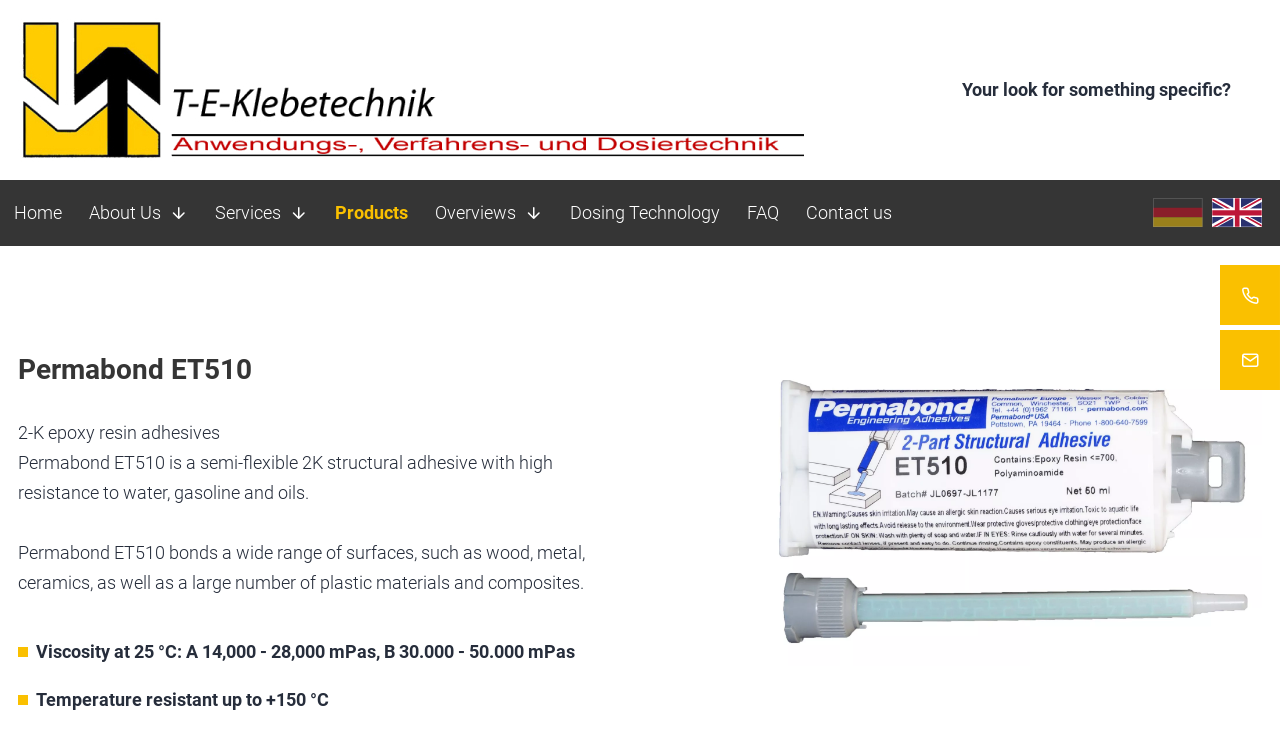

--- FILE ---
content_type: text/html; charset=UTF-8
request_url: https://www.t-e-klebetechnik.de/en/products/permabond-et510
body_size: 5983
content:
<!DOCTYPE html>
<html lang="en" data-fw-version="1.6.1" data-privacy-control="dark">
<head>
    <meta charset="utf-8">
    <title>Permabond ET510</title>
        <meta name="description" content="Permabond ET510">
        <meta property="og:title" content="Permabond ET510">
        <meta property="og:description" content="Permabond ET510">
        <meta property="og:type" content="website">
        <meta property="og:url" content="https://www.t-e-klebetechnik.de">
        <meta property="og:image" content="/images/social_branding.png">
        <meta property="og:site_name" content="T-E-Klebetechnik | Hannover">    <meta name="author" content="T-E-Klebetechnik | Hannover">
    <meta name="viewport" content="width=device-width, height=device-height, initial-scale=1.0, user-scalable=0">
    <meta name="thumbnail" content="/images/social_branding.png">
    <meta name="theme-color" content="#353535">
    <meta name="format-detection" content="telephone=no">
    <link rel="canonical" href="https://www.t-e-klebetechnik.de/en/products/permabond-et510">
    <!-- Fav Icon -->
    <link rel="icon" href="/favicon.ico" type="image/x-icon">
    <!-- Styles -->
    <link rel="stylesheet" href="/css/styles.css?v=1755249218" media="screen">
    <link rel="stylesheet" href="/css/print.css?v=1755249218" media="print">
<script type="application/json" data-translations>{"FORM_SUBMISSION_ERROR":"Email not sent because the following errors have occurred:","FORM_SUBMISSION_SUCCESS":"Email successfully sent","Calculate route":"Calculate route","The field is required":"The field is required","Das Feld Datenschutzerkl\u00e4rung ist obligatorisch":"The field is required","Invalid email address":"Invalid email address","privacyPolicy_not_accepted":"Privacy policy field is mandatory"}</script><script type="text/javascript">(function (root) {
    let translations;

    root.__ = function (message) {
        if (translations === (void 0)) {
            let el = document.querySelector('script[data-translations]');

            try {
                translations = JSON.parse(el.textContent);
            } catch (e) {
                translations = {};
            }
        }

        return message in translations ? translations[message] : message;
    };
})(window);</script></head>
<body class="main-template no-js lang-en Products Products-Permabond-ET510 Permabond-ET510 products products-permabond-et510" style="opacity:0">
      <input type="checkbox" id="navi-toggled">
      <a href="#content" tabindex="1" title="Skip Navigation" class="btn-focus">Skip Navigation</a>
      <a href="/sitemap" tabindex="1" title="View Sitemap" rel="nofollow" class="btn-focus">View Sitemap</a>
      <div class="first-level" id="navigation">
        <nav class="flexbox">
          <div style="background-size: cover;" class="cms-container-el default-container">
<div class="cms-navi navi-main">
<ul class="navi">
<li class="index">
<a title="Efficient gluing work in Hanover: T-E adhesive technology solutions" class="index" href="/en/" target="_self">
Home</a>
</li>
<li class="about-us has-sub">
<a title="T-E-Klebetechnik Hannover – your partner for adhesives since 1980" class="about-us" href="/en/about-us/" target="_self">
About Us</a>
<ul class="sub">
<li class="about-us-the-right-solution">
<a title="Individual adhesive solutions in Hanover: T-E-Klebetechnik" class="about-us-the-right-solution" href="/en/about-us/the-right-solution" target="_self">
The Right Solution</a>
</li>
<li class="about-us-certificates">
<a title="T-E-Klebetechnik in Hanover - ISO 9001:2015, ISO 9120:2018" class="about-us-certificates" href="/en/about-us/certificates" target="_self">
Certificates</a>
</li>
</ul>
</li>
<li class="has-sub">
<span title="Buy adhesives, adhesive cartridges &amp; dispensing technology in Hanover">
Services</span>
<ul class="sub">
<li class="services-adhesives">
<a title="Adhesives Hannover: individual solutions &amp; application technology" class="services-adhesives" href="/en/services/adhesives" target="_self">
Adhesives</a>
</li>
<li class="services-dosing-technology-and-equipment">
<a title="T-E adhesive technology in Hanover | Dosing technology and accessories" class="services-dosing-technology-and-equipment" href="/en/services/dosing-technology-and-equipment" target="_self">
Dosing technology &amp; equipment</a>
</li>
<li class="services-contract-work">
<a title="Contract work in Hanover: precise bonding of all materials" class="services-contract-work" href="/en/services/contract-work" target="_self">
Contract work</a>
</li>
<li class="services-cartridges">
<a title="Refilling and bottling in Hanover: cartridges, tubes, cans" class="services-cartridges" href="/en/services/cartridges" target="_self">
Cartridges</a>
</li>
</ul>
</li>
<li class="products">
<a title="Adhesives in Hanover: Products with technical data sheets" class="products" href="/en/products/" target="_self">
Products</a>
</li>
<li class="overviews has-sub">
<a title="Versatile adhesives from Hanover: Anaerobic, cyanoacrylate &amp; more" class="overviews" href="/en/overviews/" target="_self">
Overviews</a>
<ul class="sub">
<li class="overviews-loctite">
<a title="Loctite adhesives Hannover: instant adhesives, casting resins &amp; more" class="overviews-loctite" href="/en/overviews/loctite" target="_self">
Loctite</a>
</li>
<li class="overviews-araldite">
<a title="Araldite adhesives and hardeners at T-E-Klebetechnik in Hanover" class="overviews-araldite" href="/en/overviews/araldite" target="_self">
Araldite</a>
</li>
<li class="overviews-aremco">
<a title="Versatile Aremco adhesives at T-E-Klebetechnik in Hanover" class="overviews-aremco" href="/en/overviews/aremco" target="_self">
Aremco</a>
</li>
<li class="overviews-permabond">
<a title="The variety of strong Permabond adhesives in Hanover" class="overviews-permabond" href="/en/overviews/permabond" target="_self">
Permabond</a>
</li>
<li class="overviews-emersoncuming">
<a title="Loctite adhesives in Hanover: Emerson's industrial adhesives" class="overviews-emersoncuming" href="/en/overviews/emersoncuming" target="_self">
Emersoncuming</a>
</li>
<li class="overviews-3m">
<a title="Problem solver for surfaces: 3M adhesives at T-E-Klebetechnik" class="overviews-3m" href="/en/overviews/3m" target="_self">
3M</a>
</li>
<li class="overviews-acrifix">
<a title="Acrifix adhesives for many applications in T-E adhesive technology" class="overviews-acrifix" href="/en/overviews/acrifix" target="_self">
Acrifix</a>
</li>
<li class="overviews-t-e-klebetechnik">
<a title="T-E-Klebetechnik: Discover acrylic adhesives at T-E-Klebetechnik" class="overviews-t-e-klebetechnik" href="/en/overviews/t-e-klebetechnik" target="_self">
T-E-Klebetechnik</a>
</li>
</ul>
</li>
<li class="dosing-technology">
<a title="Efficient adhesive dosage: Static mixing nozzles in Hanover" class="dosing-technology" href="/en/dosing-technology/" target="_self">
Dosing Technology</a>
</li>
<li class="faq">
<a title="FAQ – Frequently Asked Questions About Adhesive Solutions from T-E-Klebetechnik" class="faq" href="/en/faq" target="_self">
FAQ</a>
</li>
<li class="contact">
<a title="Contact us | T-E-Klebetechnik | Hannover from Hannover" class="contact" href="/en/contact/" target="_self">
Contact us</a>
</li>
</ul>
</div>
<div class="cms-navi">
<ul class="navi lang">
<li class>
<a title="Effiziente Klebearbeiten in Hannover: T-E-Klebetechnik Lösungen" class href="/" target="_self">
Deutsch</a>
</li>
<li class>
<a title="Efficient gluing work in Hanover: T-E adhesive technology solutions" class href="/en/" target="_self">
Englisch</a>
</li>
</ul>
</div>
</div>
        </nav>
      </div>
      <div id="page-wrap">
      	<header id="header">
          <div class="row fix">
            <div class="col">
              <a href="/en/" title="Efficient gluing work in Hanover: T-E adhesive technology solutions" class="branding"><img src="//www.t-e-klebetechnik.de/images/layout/branding.png" alt="T-E-Klebetechnik | Hannover - Logo"></a>
              <div class="search">
                <span>Your look for something specific?</span>
                <eversearch-input placeholder="Quicksearch" domain="https://t-e-klebetechnik.de" api-token="fbdded2941e6582533c2c5cd5bc9b96b6da80a69"></eversearch-input>
              </div>
            </div>
          </div>
                	</header>
      	<main id="content">
      		<div style="background-size: cover;" class="cms-container-el default-container">
<div class="row distance stretch start">
<div class="col">
<div style="background-size: cover;" data-blog-post class="cms-container-el">
<div class="row stretch start">
<div class="col medium-6 huge-7 full-8">
<h2 data-blog-element="Headline" data-blog-tooltip="Überschrift, welche auf der Übersicht ausgegeben wird" class="cms-title">
Permabond ET510</h2>
<span data-blog-element="Tags" data-blog-tooltip="Durch Komma getrennte Liste von Schlagworten" class="cms-title">
2-K epoxy resin adhesives</span>
<div class="cms-article">

<p>Permabond ET510 is a semi-flexible 2K structural adhesive with high resistance to water, gasoline and oils.</p>
<p>Permabond ET510 bonds a wide range of surfaces, such as wood, metal, ceramics, as well as a large number of plastic materials and composites.</p>
<ul>
<li><strong>Viscosity at 25 °C: A 14,000 - 28,000 mPas, </strong><strong>B 30.000 - 50.000 mPas</strong></li>
<li><strong>Temperature resistant up to +150 °C</strong></li>
<li><strong>Base A: Epoxy resin</strong></li>
<li><strong>Base B. Amine hardener</strong></li>
<li><strong>Item No.: 120510..</strong></li>
</ul>
<p>Available in different packages</p>
</div>
<a class="cms-file btn" href="/upload/83870588-permabond-et-510-td-eng.pdf" target="blank" title="TD Permabond ET510">
TD Permabond ET510</a>
</div>
<div class="col medium-6 large-5 large-prefix-1 huge-4 huge-prefix-1 full-3 full-prefix-1">
<div style="background-size: cover;" data-blog-element="Image" data-blog-tooltip="Bild, welches auf der Übersicht mit ausgegeben wird" class="cms-container-el">
<figure style="width: 100%; height: auto;" class="cms-image lightbox-zoom-image">
<a title="Permabond ET510" class="lightbox-zoom-image" href="/upload/83870585-12051001-1.jpg" target="_self">
<picture>
<source media="(max-width:640px)" data-pic-cms-srcset="/upload/small/83870585-12051001-1_small_x1_kHZ7MpsqRO.webp 1x, /upload/small/83870585-12051001-1_small_x2_FBPlI6HsT-.webp 2x" srcset="[data-uri] 1x" type="image/webp">
<source media="(max-width:640px)" data-pic-cms-srcset="/upload/small/83870585-12051001-1_small_boal1FfqTo.jpg" srcset="[data-uri] 1x" type="image/jpg">
<source media="(max-width:760px)" data-pic-cms-srcset="/upload/medium/83870585-12051001-1_medium_x1_c8wjOleoCZ.webp 1x, /upload/medium/83870585-12051001-1_medium_x2_i8AnDOwebk.webp 2x" srcset="[data-uri] 1x" type="image/webp">
<source media="(max-width:760px)" data-pic-cms-srcset="/upload/medium/83870585-12051001-1_medium_X_GUYkLnuD.jpg" srcset="[data-uri] 1x" type="image/jpg">
<source media="(min-width:760px)" data-pic-cms-srcset="/upload/large/83870585-12051001-1_large_x1_1HIScUzxlg.webp 1x, /upload/large/83870585-12051001-1_large_x2_Cjg6Mkl-AA.webp 2x" srcset="[data-uri] 1x" type="image/webp">
<source media="(min-width:760px)" data-pic-cms-srcset="/upload/large/83870585-12051001-1_large_EDhWqpfPtJ.jpg" srcset="[data-uri] 1x" type="image/jpg">
<img data-pic-cms-src="/upload/large/83870585-12051001-1_large_EDhWqpfPtJ.jpg" src="[data-uri]" alt="Permabond ET510" decoding="async">
</picture>
</a>
</figure>
</div>
</div>
</div>
</div>
</div>
</div>
</div>
      	</main>
      	<footer id="footer">
          <div class="row">
            <div class="col">
              <div class="background lazy-bg responsive-background">
                  <blockquote><span>Adhesive technology in Hannover</span> Individual and process-oriented</blockquote>
                  <a href="//www.t-e-klebetechnik.de/en/contact/" title="Contact us | T-E-Klebetechnik | Hannover from Hannover" class="btn"><i class="icon icon-contact"></i> Contact us</a>
              </div>
            </div>
          </div>
          <div class="row distance middle between">
            <div class="col large-8 giant-7">
              <div class="flexy">
                <ul class="unstyled-list">
                  <li><strong>Headquarter:</strong></li>
                  <li>Eckenerstraße 9</li>
                  <li>30179 Hannover</li>
                </ul>
                <ul class="unstyled-list">
                  <li><strong>Contact:</strong></li>
                  <li><span>Phone:</span> <a href="tel:+495113539820" title="Contact T-E-Klebetechnik | Hannover in 30179 Hannover now." class="phone" data-event-type="click" data-event-name="Click To Call">0511 3539820</a></li>
                  <li><span>Email:</span> <a href="//www.t-e-klebetechnik.de" class="escape email" title="Write an email to T-E-Klebetechnik | Hannover in 30179 Hannover." data-email="{&quot;name&quot;:&quot;infotek&quot;,&quot;host&quot;:&quot;t-e-klebetechnik.de&quot;}">infotek<span class="escape">∂</span>t-e-klebetechnik.de</a></li>
                </ul>
                <ul class="unstyled-list certificate">
                  <li><img src="//www.t-e-klebetechnik.de/images/layout/zertifikat-9001.jpg" alt="ISO 9001" class="non-fluid"></li>
                  <li><img src="//www.t-e-klebetechnik.de/images/layout/zertifikat-9120.jpg" alt="ISO 9120" class="non-fluid"></li>
                </ul>
              </div>
              <div style="background-size: cover;" class="cms-container-el default-container">
<div class="cms-navi">
<ul class="navi navi-add">
<li class="approach">
<a title="Your way to T-E-Klebetechnik | Hannover from Hannover" class="approach" href="/en/approach" target="_self">
Approach</a>
</li>
<li class="privacy-policy">
<a title="Processing of information and data of T-E-Klebetechnik | Hannover" class="privacy-policy" href="/en/privacy-policy" target="_self">
Privacy policy</a>
</li>
<li class="imprint">
<a title="T-E-Klebetechnik | Hannover, 30179 Hannover | Imprint" class="imprint" href="/en/imprint" target="_self">
Imprint</a>
</li>
<li class="newsletter">
<a title="T-E adhesive technology in Hanover | Latest information: Newsletter" class="newsletter" href="/en/newsletter" target="_self">
Newsletter</a>
</li>
<li class="agb">
<a title="Buy adhesives at T-E-Klebetechnik in Hanover | Conditions" class="agb" href="/en/agb" target="_self">
AGB</a>
</li>
<li class="aeb">
<a title="Contract conditions and more at T-E-Klebetechnik in Hanover" class="aeb" href="/en/aeb" target="_self">
AEB</a>
</li>
</ul>
</div>
</div>
            </div>
            <div class="col large-4">
              <div style="background-size: cover;" class="cms-container-el default-container">
<div style="width: 100%; height:400px;" class="cms-map">
<div data-route-planner>
<iframe style="width: 100%; height:400px;" data-iframe="googlemaps" title="Map" data-map-el-lazy-load data-src="https://www.google.com/maps/embed/v1/place?key=AIzaSyCL16T3evFhuQOfX2a9Wtv7u7hfcTSGnGY&amp;zoom=14&amp;q=T-E-Klebetechnik%2B%7C%2BHannover%2C%2BEckenerstra%C3%9Fe%2B9%2C%2B30179%2BHannover%2B" allowfullscreen></iframe></div>
</div>
</div>
            </div>
          </div>
      	</footer>
      </div>
      <ul id="quickbar">
      	<li>
      		<label for="navi-toggled"><span>navigation</span></label>
      	</li>
      </ul>
      <a href="#" class="back-to-top icon icon-angle-up" title="Back to top"><span>Back to top</span></a>
      <ul class="fixed-contacts">
        <li class="mobile-no-hover phone">
          <span class="inner">
            <a href="tel:+495113539820" title="Contact T-E-Klebetechnik | Hannover in 30179 Hannover now." class="phone" data-event-type="click" data-event-name="Click To Call">0511 3539820</a>          </span>
        </li>
        <li class="mobile-no-hover email">
          <span class="inner">
            <a href="//www.t-e-klebetechnik.de" class="escape email" title="Write an email to T-E-Klebetechnik | Hannover in 30179 Hannover." data-email="{&quot;name&quot;:&quot;infotek&quot;,&quot;host&quot;:&quot;t-e-klebetechnik.de&quot;}">infotek<span class="escape">∂</span>t-e-klebetechnik.de</a>          </span>
        </li>
      </ul>
      <noscript>
        <input type="checkbox" id="noticebar">
        <label for="noticebar"></label>
        <div>
          <span class="col"><b>Attention:</b> <br>JavaScript is not activated! Please enable<a title="How to enable JavaScript in your browser" target="_blank" href="https://www.enable-javascript.com/en/" rel="noopener">JavaScript</a> to enjoy the full functionality of this and other websites.</span>
        </div>
      </noscript>
      <!-- JS -->
      <script>var cssData = {
    'image-path':            '"../images/" !default',
    'base-font-size':        '18px',
    'base-line-height':      '30px',
    'h1-size':               '32px',
    'h2-size':               '28px',
    'h3-size':               '24px',
    'h4-size':               '22px',
    'h5-size':               '18px',
    'h6-size':               '16px',
    'main-font':             '"Roboto", sans-serif',
    'display-font':          '"Roboto", sans-serif',
    'icon-font':             '"icomoon", sans-serif',
    'colors': {
        'primary':          '#353535',
        'secondary':        '#EDE8DD',
        'light':            '#fff',
        'medium':           '#fafafa',
        'dark':             '#262D3B',
        'border':           '#bbb',
        'alert':            '#fac000'
    },
    'base-gap':             '18px',
    'rowMaxWidth':          '1620px',
    /* columnCount is required for cms4 for legacy reasons */
    'columnCount':          12,
    'column-count':         '$columnCount',
    'base-border':          '1px solid $border',
    'base-border-radius':   '0px',
    'base-box-shadow':      '0px 0 65px rgba($dark, .2)',
    'outline':              '1px dotted $alert',
    'bpContext':            '16px',
    'hide-text-direction':  'right',
    'icon-map': {
        'times':            '"×"',
        'minus':            '"-"',
        'angle-right':      '\\e903',
        'plus':             '"+"',
        'angle-up':         '"↑"',
        'exclamation':      '"!"',
        'check':            '\\e90a',
        'contact':          '\\e901',
        'file':             '\\e910',
        'mail':             '\\e908',
        'pin':              '\\e906',
        'phone':            '\\e907',
        'search':           '\\e902',
    },
    'gridMap': {
        'default': {
            'width':        '0px',
            'cols':         [1,2,3,4,5,6,7,8,9,10,11,12,'auto'],
            'prefix':       [0,1,2,3,4,5,6,7,8,9,10,11,12],
            'suffix':       [0,1,2,3,4,5,6,7,8,9,10,11,12],
            'start':        ['justify-content:flex-start'],
            'center':       ['justify-content:center'],
            'end':          ['justify-content:flex-end'],
            'between':      ['justify-content:space-between'],
            'around':       ['justify-content:space-around'],
            'top':          ['align-items:flex-start'],
            'middle':       ['align-items:center'],
            'baseline':     ['align-items:flex-baseline'],
            'bottom':       ['align-items:flex-end'],
            'stretch':      ['align-items:stretch'],
            'reverse':      ['flex-direction:row-reverse'],
            'forward':      ['flex-direction:row'],
            'first':        ['order:-1'],
            'last':         ['order:1'],
            'unset':        ['order:0']
        },
        'tiny': {
            'width':        '480px',
            'cols':         [1,2,3,4,5,6,7,8,9,10,11,12,'auto'],
            'prefix':       [0,1,2,3,4,5,6,7,8,9,10,11,12],
            'suffix':       [0,1,2,3,4,5,6,7,8,9,10,11,12],
            'start':        ['justify-content:flex-start'],
            'center':       ['justify-content:center'],
            'end':          ['justify-content:flex-end'],
            'between':      ['justify-content:space-between'],
            'around':       ['justify-content:space-around'],
            'top':          ['align-items:flex-start'],
            'middle':       ['align-items:center'],
            'baseline':     ['align-items:flex-baseline'],
            'bottom':       ['align-items:flex-end'],
            'stretch':      ['align-items:stretch'],
            'reverse':      ['flex-direction:row-reverse'],
            'forward':      ['flex-direction:row'],
            'first':        ['order:-1'],
            'last':         ['order:1'],
            'unset':        ['order:0']
        },
        'small': {
            'width':        '640px',
            'cols':         [1,2,3,4,5,6,7,8,9,10,11,12,'auto'],
            'prefix':       [0,1,2,3,4,5,6,7,8,9,10,11,12],
            'suffix':       [0,1,2,3,4,5,6,7,8,9,10,11,12],
            'start':        ['justify-content:flex-start'],
            'center':       ['justify-content:center'],
            'end':          ['justify-content:flex-end'],
            'between':      ['justify-content:space-between'],
            'around':       ['justify-content:space-around'],
            'top':          ['align-items:flex-start'],
            'middle':       ['align-items:center'],
            'baseline':     ['align-items:flex-baseline'],
            'bottom':       ['align-items:flex-end'],
            'stretch':      ['align-items:stretch'],
            'reverse':      ['flex-direction:row-reverse'],
            'forward':      ['flex-direction:row'],
            'first':        ['order:-1'],
            'last':         ['order:1'],
            'unset':        ['order:0']
        },
        'medium': {
            'width':        '760px',
            'cols':         [1,2,3,4,5,6,7,8,9,10,11,12,'auto'],
            'prefix':       [0,1,2,3,4,5,6,7,8,9,10,11,12],
            'suffix':       [0,1,2,3,4,5,6,7,8,9,10,11,12],
            'start':        ['justify-content:flex-start'],
            'center':       ['justify-content:center'],
            'end':          ['justify-content:flex-end'],
            'between':      ['justify-content:space-between'],
            'around':       ['justify-content:space-around'],
            'top':          ['align-items:flex-start'],
            'middle':       ['align-items:center'],
            'baseline':     ['align-items:flex-baseline'],
            'bottom':       ['align-items:flex-end'],
            'stretch':      ['align-items:stretch'],
            'reverse':      ['flex-direction:row-reverse'],
            'forward':      ['flex-direction:row'],
            'first':        ['order:-1'],
            'last':         ['order:1'],
            'unset':        ['order:0']
        },
        'large': {
            'width':        '992px',
            'cols':         [1,2,3,4,5,6,7,8,9,10,11,12,'auto'],
            'prefix':       [0,1,2,3,4,5,6,7,8,9,10,11,12],
            'suffix':       [0,1,2,3,4,5,6,7,8,9,10,11,12],
            'start':        ['justify-content:flex-start'],
            'center':       ['justify-content:center'],
            'end':          ['justify-content:flex-end'],
            'between':      ['justify-content:space-between'],
            'around':       ['justify-content:space-around'],
            'top':          ['align-items:flex-start'],
            'middle':       ['align-items:center'],
            'baseline':     ['align-items:flex-baseline'],
            'bottom':       ['align-items:flex-end'],
            'stretch':      ['align-items:stretch'],
            'reverse':      ['flex-direction:row-reverse'],
            'forward':      ['flex-direction:row'],
            'first':        ['order:-1'],
            'last':         ['order:1'],
            'unset':        ['order:0']
        },
        'giant': {
            'width':        '1200px',
            'cols':         [1,2,3,4,5,6,7,8,9,10,11,12,'auto'],
            'prefix':       [0,1,2,3,4,5,6,7,8,9,10,11,12],
            'suffix':       [0,1,2,3,4,5,6,7,8,9,10,11,12],
            'start':        ['justify-content:flex-start'],
            'center':       ['justify-content:center'],
            'end':          ['justify-content:flex-end'],
            'between':      ['justify-content:space-between'],
            'around':       ['justify-content:space-around'],
            'top':          ['align-items:flex-start'],
            'middle':       ['align-items:center'],
            'baseline':     ['align-items:flex-baseline'],
            'bottom':       ['align-items:flex-end'],
            'stretch':      ['align-items:stretch'],
            'reverse':      ['flex-direction:row-reverse'],
            'forward':      ['flex-direction:row'],
            'first':        ['order:-1'],
            'last':         ['order:1'],
            'unset':        ['order:0']
        },
        'huge': {
            'width':        '1364px',
            'cols':         [1,2,3,4,5,6,7,8,9,10,11,12,'auto'],
            'prefix':       [0,1,2,3,4,5,6,7,8,9,10,11,12],
            'suffix':       [0,1,2,3,4,5,6,7,8,9,10,11,12],
            'start':        ['justify-content:flex-start'],
            'center':       ['justify-content:center'],
            'end':          ['justify-content:flex-end'],
            'between':      ['justify-content:space-between'],
            'around':       ['justify-content:space-around'],
            'top':          ['align-items:flex-start'],
            'middle':       ['align-items:center'],
            'baseline':     ['align-items:flex-baseline'],
            'bottom':       ['align-items:flex-end'],
            'stretch':      ['align-items:stretch'],
            'reverse':      ['flex-direction:row-reverse'],
            'forward':      ['flex-direction:row'],
            'first':        ['order:-1'],
            'last':         ['order:1'],
            'unset':        ['order:0']
        },
        'full': {
            'width':        '1520px',
            'cols':         [1,2,3,4,5,6,7,8,9,10,11,12,'auto'],
            'prefix':       [0,1,2,3,4,5,6,7,8,9,10,11,12],
            'suffix':       [0,1,2,3,4,5,6,7,8,9,10,11,12],
            'start':        ['justify-content:flex-start'],
            'center':       ['justify-content:center'],
            'end':          ['justify-content:flex-end'],
            'between':      ['justify-content:space-between'],
            'around':       ['justify-content:space-around'],
            'top':          ['align-items:flex-start'],
            'middle':       ['align-items:center'],
            'baseline':     ['align-items:flex-baseline'],
            'bottom':       ['align-items:flex-end'],
            'stretch':      ['align-items:stretch'],
            'reverse':      ['flex-direction:row-reverse'],
            'forward':      ['flex-direction:row'],
            'first':        ['order:-1'],
            'last':         ['order:1'],
            'unset':        ['order:0']
        },
        'cut': {
            'width':        '$rowMaxWidth',
            'cols':         [1,2,3,4,5,6,7,8,9,10,11,12,'auto'],
            'prefix':       [0,1,2,3,4,5,6,7,8,9,10,11,12],
            'suffix':       [0,1,2,3,4,5,6,7,8,9,10,11,12],
            'start':        ['justify-content:flex-start'],
            'center':       ['justify-content:center'],
            'end':          ['justify-content:flex-end'],
            'between':      ['justify-content:space-between'],
            'around':       ['justify-content:space-around'],
            'top':          ['align-items:flex-start'],
            'middle':       ['align-items:center'],
            'baseline':     ['align-items:flex-baseline'],
            'bottom':       ['align-items:flex-end'],
            'stretch':      ['align-items:stretch'],
            'reverse':      ['flex-direction:row-reverse'],
            'forward':      ['flex-direction:row'],
            'first':        ['order:-1'],
            'last':         ['order:1'],
            'unset':        ['order:0']
        },
    }
}
</script><script src="/securewebapps/evercdn/assets/requireit/v1/scripts/main.min.js?v=1755249218"></script>
      <script src="/js/_require.js?v=1755249218"></script>

      <!-- Schema.org -->
      
                    <script type="application/ld+json">{
                        "@context" : "http://schema.org",
                        "@type" : "LocalBusiness",
                        "address" : {
                                "@type": "PostalAddress",
                                "addressLocality":"Hannover",
                                "addressCountry": "DE",
                                "postalCode":"30179",
                                "streetAddress": "Eckenerstra&szlig;e 9"
                        },
                        "description":"Permabond ET510",
                        "name":"T-E-Klebetechnik | Hannover",
                        "url":"//www.t-e-klebetechnik.de",                        
                        "telephone":"0511 3539820",                        
                "openingHours": ["Mo 08:00 - 16:30", "Tu 08:00 - 16:30", "We 08:00 - 16:30", "Th 08:00 - 16:30", "Fr 08:00 - 14:30"],
                        "image":"//www.t-e-klebetechnik.de/images/social_branding.png"
}</script>
                <script data-website-brand="securewebsystems.net" src="/_rassets/csite_modules.js?v=1755249218"></script><script src="/usecurez.js?k=R16C47188W46993&amp;v=1755249218" type="text/javascript" defer="defer"></script><noscript><div><img src="/usecurez.jpg?k=R16C47188W46993&amp;noscript=1" alt="Counter"></div></noscript><link rel="stylesheet" href="/_rassets/cms_defaults.css?v=1755249218">
<script data-webpack-metadata data-cms-wp-public-path="/_rassets/"></script></body>
</html>


--- FILE ---
content_type: text/css
request_url: https://www.t-e-klebetechnik.de/css/styles.css?v=1755249218
body_size: 23769
content:
img:not(.lazy-loaded)[data-src],#footer .background:not(.lazy-loaded){background:url("/images/layout/loading.svg") no-repeat center center}.lazy-bg:not(.lazy-loaded){opacity:.99}:root{--image-path: ../images/;--base-font-size: 1rem;--base-line-height: 1.66667rem;--h1-size: 1.77778rem;--h2-size: 1.55556rem;--h3-size: 1.33333rem;--h4-size: 1.22222rem;--h5-size: 1rem;--h6-size: .88889rem;--main-font: Roboto,sans-serif;--display-font: Roboto,sans-serif;--icon-font: icomoon,sans-serif;--primary: #353535;--secondary: #EDE8DD;--light: #fff;--medium: #fafafa;--dark: #262D3B;--border: #bbb;--alert: #fac000;--base-gap: 1rem;--row-max-width: 90rem;--column-count: 12;--base-border: 1px solid #bbb;--base-border-radius: 0px;--base-box-shadow: 0px 0 65px rgba(38,45,59,0.2);--outline: 1px dotted #fac000;--bp-context: 16px;--hide-text-direction: right}@font-face{font-family:"icomoon";font-weight:null;font-style:normal;font-display:block;src:url("../fonts/icomoon.woff") format("woff"),url("../fonts/icomoon.ttf") format("truetype"),url("../fonts/icomoon.svg#icomoon") format("svg"),url("../fonts/icomoon.eot?#iefix") format("embedded-opentype")}@font-face{font-family:"Roboto";font-weight:300;font-style:normal;font-display:block;src:url("../fonts/roboto-v30-latin-300.woff") format("woff"),url("../fonts/roboto-v30-latin-300.ttf") format("truetype"),url("../fonts/roboto-v30-latin-300.svg#Roboto") format("svg")}@font-face{font-family:"Roboto";font-weight:700;font-style:normal;font-display:block;src:url("../fonts/roboto-v30-latin-700.woff") format("woff"),url("../fonts/roboto-v30-latin-700.ttf") format("truetype"),url("../fonts/roboto-v30-latin-700.svg#Roboto") format("svg")}:root{--scrollbar-width: calc(100vw - 100%);--viewport-without-scrollbar: calc(100vw - var(--scrollbar-width));--row-max-width-dynamic: calc(min(90rem, var(--viewport-without-scrollbar)))}.row{margin-left:auto;margin-right:auto;max-width:90rem;width:100%;position:relative;display:flex;flex:0 1 auto;flex-wrap:wrap;flex-direction:row;justify-content:flex-start;align-items:stretch}.row:not(.full-width) .row{margin-left:-1rem;padding-left:0;padding-right:0;max-width:calc(100% + 2rem);width:calc(100% + 2rem)}.row.full-width{max-width:none}.row .cms-el-row{margin-left:-1rem;padding-left:0;padding-right:0;max-width:calc(100% + 2rem);width:calc(100% + 2rem)}.row>.row{margin:0;padding:0;max-width:100%;width:100%;flex-basis:100%}@media (min-width: 101.25em){.row.break-right,.row.break-left{max-width:calc(50vw + (var(--row-max-width-dynamic) / 2 - var(--scrollbar-width) / 2))}.row.break-right{margin-left:auto;margin-right:0;justify-content:flex-start}.row.break-left{margin-right:auto;margin-left:0;justify-content:flex-end}}.col{float:left;padding-left:1rem;padding-right:1rem;max-width:100%;width:100%;flex:0 0 auto;flex-grow:1;flex-basis:100%;box-sizing:border-box}.no-gutter,.no-gutter>.col{padding-left:0;padding-right:0}@media (min-width: 0){.col.default-1{max-width:8.33333%;flex-basis:8.33333%}}@media (min-width: 0) and (min-width: 101.25em){.row.break-left>.col.default-1,.row.break-right>.col.default-1{max-width:calc(var(--row-max-width-dynamic) / 12 * 1)}}@media (min-width: 0){.col.default-2{max-width:16.66667%;flex-basis:16.66667%}}@media (min-width: 0) and (min-width: 101.25em){.row.break-left>.col.default-2,.row.break-right>.col.default-2{max-width:calc(var(--row-max-width-dynamic) / 12 * 2)}}@media (min-width: 0){.col.default-3{max-width:25%;flex-basis:25%}}@media (min-width: 0) and (min-width: 101.25em){.row.break-left>.col.default-3,.row.break-right>.col.default-3{max-width:calc(var(--row-max-width-dynamic) / 12 * 3)}}@media (min-width: 0){.col.default-4{max-width:33.33333%;flex-basis:33.33333%}}@media (min-width: 0) and (min-width: 101.25em){.row.break-left>.col.default-4,.row.break-right>.col.default-4{max-width:calc(var(--row-max-width-dynamic) / 12 * 4)}}@media (min-width: 0){.col.default-5{max-width:41.66667%;flex-basis:41.66667%}}@media (min-width: 0) and (min-width: 101.25em){.row.break-left>.col.default-5,.row.break-right>.col.default-5{max-width:calc(var(--row-max-width-dynamic) / 12 * 5)}}@media (min-width: 0){.col.default-6{max-width:50%;flex-basis:50%}}@media (min-width: 0) and (min-width: 101.25em){.row.break-left>.col.default-6,.row.break-right>.col.default-6{max-width:calc(var(--row-max-width-dynamic) / 12 * 6)}}@media (min-width: 0){.col.default-7{max-width:58.33333%;flex-basis:58.33333%}}@media (min-width: 0) and (min-width: 101.25em){.row.break-left>.col.default-7,.row.break-right>.col.default-7{max-width:calc(var(--row-max-width-dynamic) / 12 * 7)}}@media (min-width: 0){.col.default-8{max-width:66.66667%;flex-basis:66.66667%}}@media (min-width: 0) and (min-width: 101.25em){.row.break-left>.col.default-8,.row.break-right>.col.default-8{max-width:calc(var(--row-max-width-dynamic) / 12 * 8)}}@media (min-width: 0){.col.default-9{max-width:75%;flex-basis:75%}}@media (min-width: 0) and (min-width: 101.25em){.row.break-left>.col.default-9,.row.break-right>.col.default-9{max-width:calc(var(--row-max-width-dynamic) / 12 * 9)}}@media (min-width: 0){.col.default-10{max-width:83.33333%;flex-basis:83.33333%}}@media (min-width: 0) and (min-width: 101.25em){.row.break-left>.col.default-10,.row.break-right>.col.default-10{max-width:calc(var(--row-max-width-dynamic) / 12 * 10)}}@media (min-width: 0){.col.default-11{max-width:91.66667%;flex-basis:91.66667%}}@media (min-width: 0) and (min-width: 101.25em){.row.break-left>.col.default-11,.row.break-right>.col.default-11{max-width:calc(var(--row-max-width-dynamic) / 12 * 11)}}@media (min-width: 0){.col.default-12{max-width:100%;flex-basis:100%}}@media (min-width: 0) and (min-width: 101.25em){.row.break-left>.col.default-12,.row.break-right>.col.default-12{max-width:calc(var(--row-max-width-dynamic) / 12 * 12)}}@media (min-width: 0){.col.default-auto{max-width:100%;flex-basis:0}.row.break-left>.col.default-auto,.row.break-right>.col.default-auto{max-width:100%}.col.default-prefix-0{margin-left:0%}}@media (min-width: 0) and (min-width: 101.25em){.row.break-left>.col.default-prefix-0,.row.break-right>.col.default-prefix-0{margin-left:calc(var(--row-max-width-dynamic) / 12 * 0)}}@media (min-width: 0){.col.default-prefix-1{margin-left:8.33333%}}@media (min-width: 0) and (min-width: 101.25em){.row.break-left>.col.default-prefix-1,.row.break-right>.col.default-prefix-1{margin-left:calc(var(--row-max-width-dynamic) / 12 * 1)}}@media (min-width: 0){.col.default-prefix-2{margin-left:16.66667%}}@media (min-width: 0) and (min-width: 101.25em){.row.break-left>.col.default-prefix-2,.row.break-right>.col.default-prefix-2{margin-left:calc(var(--row-max-width-dynamic) / 12 * 2)}}@media (min-width: 0){.col.default-prefix-3{margin-left:25%}}@media (min-width: 0) and (min-width: 101.25em){.row.break-left>.col.default-prefix-3,.row.break-right>.col.default-prefix-3{margin-left:calc(var(--row-max-width-dynamic) / 12 * 3)}}@media (min-width: 0){.col.default-prefix-4{margin-left:33.33333%}}@media (min-width: 0) and (min-width: 101.25em){.row.break-left>.col.default-prefix-4,.row.break-right>.col.default-prefix-4{margin-left:calc(var(--row-max-width-dynamic) / 12 * 4)}}@media (min-width: 0){.col.default-prefix-5{margin-left:41.66667%}}@media (min-width: 0) and (min-width: 101.25em){.row.break-left>.col.default-prefix-5,.row.break-right>.col.default-prefix-5{margin-left:calc(var(--row-max-width-dynamic) / 12 * 5)}}@media (min-width: 0){.col.default-prefix-6{margin-left:50%}}@media (min-width: 0) and (min-width: 101.25em){.row.break-left>.col.default-prefix-6,.row.break-right>.col.default-prefix-6{margin-left:calc(var(--row-max-width-dynamic) / 12 * 6)}}@media (min-width: 0){.col.default-prefix-7{margin-left:58.33333%}}@media (min-width: 0) and (min-width: 101.25em){.row.break-left>.col.default-prefix-7,.row.break-right>.col.default-prefix-7{margin-left:calc(var(--row-max-width-dynamic) / 12 * 7)}}@media (min-width: 0){.col.default-prefix-8{margin-left:66.66667%}}@media (min-width: 0) and (min-width: 101.25em){.row.break-left>.col.default-prefix-8,.row.break-right>.col.default-prefix-8{margin-left:calc(var(--row-max-width-dynamic) / 12 * 8)}}@media (min-width: 0){.col.default-prefix-9{margin-left:75%}}@media (min-width: 0) and (min-width: 101.25em){.row.break-left>.col.default-prefix-9,.row.break-right>.col.default-prefix-9{margin-left:calc(var(--row-max-width-dynamic) / 12 * 9)}}@media (min-width: 0){.col.default-prefix-10{margin-left:83.33333%}}@media (min-width: 0) and (min-width: 101.25em){.row.break-left>.col.default-prefix-10,.row.break-right>.col.default-prefix-10{margin-left:calc(var(--row-max-width-dynamic) / 12 * 10)}}@media (min-width: 0){.col.default-prefix-11{margin-left:91.66667%}}@media (min-width: 0) and (min-width: 101.25em){.row.break-left>.col.default-prefix-11,.row.break-right>.col.default-prefix-11{margin-left:calc(var(--row-max-width-dynamic) / 12 * 11)}}@media (min-width: 0){.col.default-prefix-12{margin-left:100%}}@media (min-width: 0) and (min-width: 101.25em){.row.break-left>.col.default-prefix-12,.row.break-right>.col.default-prefix-12{margin-left:calc(var(--row-max-width-dynamic) / 12 * 12)}}@media (min-width: 0){.col.default-suffix-0{margin-right:0%}}@media (min-width: 0) and (min-width: 101.25em){.row.break-left>.col.default-suffix-0,.row.break-right>.col.default-suffix-0{margin-right:calc(var(--row-max-width-dynamic) / 12 * 0)}}@media (min-width: 0){.col.default-suffix-1{margin-right:8.33333%}}@media (min-width: 0) and (min-width: 101.25em){.row.break-left>.col.default-suffix-1,.row.break-right>.col.default-suffix-1{margin-right:calc(var(--row-max-width-dynamic) / 12 * 1)}}@media (min-width: 0){.col.default-suffix-2{margin-right:16.66667%}}@media (min-width: 0) and (min-width: 101.25em){.row.break-left>.col.default-suffix-2,.row.break-right>.col.default-suffix-2{margin-right:calc(var(--row-max-width-dynamic) / 12 * 2)}}@media (min-width: 0){.col.default-suffix-3{margin-right:25%}}@media (min-width: 0) and (min-width: 101.25em){.row.break-left>.col.default-suffix-3,.row.break-right>.col.default-suffix-3{margin-right:calc(var(--row-max-width-dynamic) / 12 * 3)}}@media (min-width: 0){.col.default-suffix-4{margin-right:33.33333%}}@media (min-width: 0) and (min-width: 101.25em){.row.break-left>.col.default-suffix-4,.row.break-right>.col.default-suffix-4{margin-right:calc(var(--row-max-width-dynamic) / 12 * 4)}}@media (min-width: 0){.col.default-suffix-5{margin-right:41.66667%}}@media (min-width: 0) and (min-width: 101.25em){.row.break-left>.col.default-suffix-5,.row.break-right>.col.default-suffix-5{margin-right:calc(var(--row-max-width-dynamic) / 12 * 5)}}@media (min-width: 0){.col.default-suffix-6{margin-right:50%}}@media (min-width: 0) and (min-width: 101.25em){.row.break-left>.col.default-suffix-6,.row.break-right>.col.default-suffix-6{margin-right:calc(var(--row-max-width-dynamic) / 12 * 6)}}@media (min-width: 0){.col.default-suffix-7{margin-right:58.33333%}}@media (min-width: 0) and (min-width: 101.25em){.row.break-left>.col.default-suffix-7,.row.break-right>.col.default-suffix-7{margin-right:calc(var(--row-max-width-dynamic) / 12 * 7)}}@media (min-width: 0){.col.default-suffix-8{margin-right:66.66667%}}@media (min-width: 0) and (min-width: 101.25em){.row.break-left>.col.default-suffix-8,.row.break-right>.col.default-suffix-8{margin-right:calc(var(--row-max-width-dynamic) / 12 * 8)}}@media (min-width: 0){.col.default-suffix-9{margin-right:75%}}@media (min-width: 0) and (min-width: 101.25em){.row.break-left>.col.default-suffix-9,.row.break-right>.col.default-suffix-9{margin-right:calc(var(--row-max-width-dynamic) / 12 * 9)}}@media (min-width: 0){.col.default-suffix-10{margin-right:83.33333%}}@media (min-width: 0) and (min-width: 101.25em){.row.break-left>.col.default-suffix-10,.row.break-right>.col.default-suffix-10{margin-right:calc(var(--row-max-width-dynamic) / 12 * 10)}}@media (min-width: 0){.col.default-suffix-11{margin-right:91.66667%}}@media (min-width: 0) and (min-width: 101.25em){.row.break-left>.col.default-suffix-11,.row.break-right>.col.default-suffix-11{margin-right:calc(var(--row-max-width-dynamic) / 12 * 11)}}@media (min-width: 0){.col.default-suffix-12{margin-right:100%}}@media (min-width: 0) and (min-width: 101.25em){.row.break-left>.col.default-suffix-12,.row.break-right>.col.default-suffix-12{margin-right:calc(var(--row-max-width-dynamic) / 12 * 12)}}@media (min-width: 0){.default-start{justify-content:flex-start}.default-center{justify-content:center}.default-end{justify-content:flex-end}.default-between{justify-content:space-between}.default-around{justify-content:space-around}.default-top{align-items:flex-start}.default-middle{align-items:center}.default-baseline{align-items:flex-baseline}.default-bottom{align-items:flex-end}.default-stretch{align-items:stretch}.default-reverse{flex-direction:row-reverse}.default-forward{flex-direction:row}.default-first{order:-1}.default-last{order:1}.default-unset{order:0}}@media (min-width: 30em){.col.tiny-1{max-width:8.33333%;flex-basis:8.33333%}}@media (min-width: 30em) and (min-width: 101.25em){.row.break-left>.col.tiny-1,.row.break-right>.col.tiny-1{max-width:calc(var(--row-max-width-dynamic) / 12 * 1)}}@media (min-width: 30em){.col.tiny-2{max-width:16.66667%;flex-basis:16.66667%}}@media (min-width: 30em) and (min-width: 101.25em){.row.break-left>.col.tiny-2,.row.break-right>.col.tiny-2{max-width:calc(var(--row-max-width-dynamic) / 12 * 2)}}@media (min-width: 30em){.col.tiny-3{max-width:25%;flex-basis:25%}}@media (min-width: 30em) and (min-width: 101.25em){.row.break-left>.col.tiny-3,.row.break-right>.col.tiny-3{max-width:calc(var(--row-max-width-dynamic) / 12 * 3)}}@media (min-width: 30em){.col.tiny-4{max-width:33.33333%;flex-basis:33.33333%}}@media (min-width: 30em) and (min-width: 101.25em){.row.break-left>.col.tiny-4,.row.break-right>.col.tiny-4{max-width:calc(var(--row-max-width-dynamic) / 12 * 4)}}@media (min-width: 30em){.col.tiny-5{max-width:41.66667%;flex-basis:41.66667%}}@media (min-width: 30em) and (min-width: 101.25em){.row.break-left>.col.tiny-5,.row.break-right>.col.tiny-5{max-width:calc(var(--row-max-width-dynamic) / 12 * 5)}}@media (min-width: 30em){.col.tiny-6{max-width:50%;flex-basis:50%}}@media (min-width: 30em) and (min-width: 101.25em){.row.break-left>.col.tiny-6,.row.break-right>.col.tiny-6{max-width:calc(var(--row-max-width-dynamic) / 12 * 6)}}@media (min-width: 30em){.col.tiny-7{max-width:58.33333%;flex-basis:58.33333%}}@media (min-width: 30em) and (min-width: 101.25em){.row.break-left>.col.tiny-7,.row.break-right>.col.tiny-7{max-width:calc(var(--row-max-width-dynamic) / 12 * 7)}}@media (min-width: 30em){.col.tiny-8{max-width:66.66667%;flex-basis:66.66667%}}@media (min-width: 30em) and (min-width: 101.25em){.row.break-left>.col.tiny-8,.row.break-right>.col.tiny-8{max-width:calc(var(--row-max-width-dynamic) / 12 * 8)}}@media (min-width: 30em){.col.tiny-9{max-width:75%;flex-basis:75%}}@media (min-width: 30em) and (min-width: 101.25em){.row.break-left>.col.tiny-9,.row.break-right>.col.tiny-9{max-width:calc(var(--row-max-width-dynamic) / 12 * 9)}}@media (min-width: 30em){.col.tiny-10{max-width:83.33333%;flex-basis:83.33333%}}@media (min-width: 30em) and (min-width: 101.25em){.row.break-left>.col.tiny-10,.row.break-right>.col.tiny-10{max-width:calc(var(--row-max-width-dynamic) / 12 * 10)}}@media (min-width: 30em){.col.tiny-11{max-width:91.66667%;flex-basis:91.66667%}}@media (min-width: 30em) and (min-width: 101.25em){.row.break-left>.col.tiny-11,.row.break-right>.col.tiny-11{max-width:calc(var(--row-max-width-dynamic) / 12 * 11)}}@media (min-width: 30em){.col.tiny-12{max-width:100%;flex-basis:100%}}@media (min-width: 30em) and (min-width: 101.25em){.row.break-left>.col.tiny-12,.row.break-right>.col.tiny-12{max-width:calc(var(--row-max-width-dynamic) / 12 * 12)}}@media (min-width: 30em){.col.tiny-auto{max-width:100%;flex-basis:0}.row.break-left>.col.tiny-auto,.row.break-right>.col.tiny-auto{max-width:100%}.col.tiny-prefix-0{margin-left:0%}}@media (min-width: 30em) and (min-width: 101.25em){.row.break-left>.col.tiny-prefix-0,.row.break-right>.col.tiny-prefix-0{margin-left:calc(var(--row-max-width-dynamic) / 12 * 0)}}@media (min-width: 30em){.col.tiny-prefix-1{margin-left:8.33333%}}@media (min-width: 30em) and (min-width: 101.25em){.row.break-left>.col.tiny-prefix-1,.row.break-right>.col.tiny-prefix-1{margin-left:calc(var(--row-max-width-dynamic) / 12 * 1)}}@media (min-width: 30em){.col.tiny-prefix-2{margin-left:16.66667%}}@media (min-width: 30em) and (min-width: 101.25em){.row.break-left>.col.tiny-prefix-2,.row.break-right>.col.tiny-prefix-2{margin-left:calc(var(--row-max-width-dynamic) / 12 * 2)}}@media (min-width: 30em){.col.tiny-prefix-3{margin-left:25%}}@media (min-width: 30em) and (min-width: 101.25em){.row.break-left>.col.tiny-prefix-3,.row.break-right>.col.tiny-prefix-3{margin-left:calc(var(--row-max-width-dynamic) / 12 * 3)}}@media (min-width: 30em){.col.tiny-prefix-4{margin-left:33.33333%}}@media (min-width: 30em) and (min-width: 101.25em){.row.break-left>.col.tiny-prefix-4,.row.break-right>.col.tiny-prefix-4{margin-left:calc(var(--row-max-width-dynamic) / 12 * 4)}}@media (min-width: 30em){.col.tiny-prefix-5{margin-left:41.66667%}}@media (min-width: 30em) and (min-width: 101.25em){.row.break-left>.col.tiny-prefix-5,.row.break-right>.col.tiny-prefix-5{margin-left:calc(var(--row-max-width-dynamic) / 12 * 5)}}@media (min-width: 30em){.col.tiny-prefix-6{margin-left:50%}}@media (min-width: 30em) and (min-width: 101.25em){.row.break-left>.col.tiny-prefix-6,.row.break-right>.col.tiny-prefix-6{margin-left:calc(var(--row-max-width-dynamic) / 12 * 6)}}@media (min-width: 30em){.col.tiny-prefix-7{margin-left:58.33333%}}@media (min-width: 30em) and (min-width: 101.25em){.row.break-left>.col.tiny-prefix-7,.row.break-right>.col.tiny-prefix-7{margin-left:calc(var(--row-max-width-dynamic) / 12 * 7)}}@media (min-width: 30em){.col.tiny-prefix-8{margin-left:66.66667%}}@media (min-width: 30em) and (min-width: 101.25em){.row.break-left>.col.tiny-prefix-8,.row.break-right>.col.tiny-prefix-8{margin-left:calc(var(--row-max-width-dynamic) / 12 * 8)}}@media (min-width: 30em){.col.tiny-prefix-9{margin-left:75%}}@media (min-width: 30em) and (min-width: 101.25em){.row.break-left>.col.tiny-prefix-9,.row.break-right>.col.tiny-prefix-9{margin-left:calc(var(--row-max-width-dynamic) / 12 * 9)}}@media (min-width: 30em){.col.tiny-prefix-10{margin-left:83.33333%}}@media (min-width: 30em) and (min-width: 101.25em){.row.break-left>.col.tiny-prefix-10,.row.break-right>.col.tiny-prefix-10{margin-left:calc(var(--row-max-width-dynamic) / 12 * 10)}}@media (min-width: 30em){.col.tiny-prefix-11{margin-left:91.66667%}}@media (min-width: 30em) and (min-width: 101.25em){.row.break-left>.col.tiny-prefix-11,.row.break-right>.col.tiny-prefix-11{margin-left:calc(var(--row-max-width-dynamic) / 12 * 11)}}@media (min-width: 30em){.col.tiny-prefix-12{margin-left:100%}}@media (min-width: 30em) and (min-width: 101.25em){.row.break-left>.col.tiny-prefix-12,.row.break-right>.col.tiny-prefix-12{margin-left:calc(var(--row-max-width-dynamic) / 12 * 12)}}@media (min-width: 30em){.col.tiny-suffix-0{margin-right:0%}}@media (min-width: 30em) and (min-width: 101.25em){.row.break-left>.col.tiny-suffix-0,.row.break-right>.col.tiny-suffix-0{margin-right:calc(var(--row-max-width-dynamic) / 12 * 0)}}@media (min-width: 30em){.col.tiny-suffix-1{margin-right:8.33333%}}@media (min-width: 30em) and (min-width: 101.25em){.row.break-left>.col.tiny-suffix-1,.row.break-right>.col.tiny-suffix-1{margin-right:calc(var(--row-max-width-dynamic) / 12 * 1)}}@media (min-width: 30em){.col.tiny-suffix-2{margin-right:16.66667%}}@media (min-width: 30em) and (min-width: 101.25em){.row.break-left>.col.tiny-suffix-2,.row.break-right>.col.tiny-suffix-2{margin-right:calc(var(--row-max-width-dynamic) / 12 * 2)}}@media (min-width: 30em){.col.tiny-suffix-3{margin-right:25%}}@media (min-width: 30em) and (min-width: 101.25em){.row.break-left>.col.tiny-suffix-3,.row.break-right>.col.tiny-suffix-3{margin-right:calc(var(--row-max-width-dynamic) / 12 * 3)}}@media (min-width: 30em){.col.tiny-suffix-4{margin-right:33.33333%}}@media (min-width: 30em) and (min-width: 101.25em){.row.break-left>.col.tiny-suffix-4,.row.break-right>.col.tiny-suffix-4{margin-right:calc(var(--row-max-width-dynamic) / 12 * 4)}}@media (min-width: 30em){.col.tiny-suffix-5{margin-right:41.66667%}}@media (min-width: 30em) and (min-width: 101.25em){.row.break-left>.col.tiny-suffix-5,.row.break-right>.col.tiny-suffix-5{margin-right:calc(var(--row-max-width-dynamic) / 12 * 5)}}@media (min-width: 30em){.col.tiny-suffix-6{margin-right:50%}}@media (min-width: 30em) and (min-width: 101.25em){.row.break-left>.col.tiny-suffix-6,.row.break-right>.col.tiny-suffix-6{margin-right:calc(var(--row-max-width-dynamic) / 12 * 6)}}@media (min-width: 30em){.col.tiny-suffix-7{margin-right:58.33333%}}@media (min-width: 30em) and (min-width: 101.25em){.row.break-left>.col.tiny-suffix-7,.row.break-right>.col.tiny-suffix-7{margin-right:calc(var(--row-max-width-dynamic) / 12 * 7)}}@media (min-width: 30em){.col.tiny-suffix-8{margin-right:66.66667%}}@media (min-width: 30em) and (min-width: 101.25em){.row.break-left>.col.tiny-suffix-8,.row.break-right>.col.tiny-suffix-8{margin-right:calc(var(--row-max-width-dynamic) / 12 * 8)}}@media (min-width: 30em){.col.tiny-suffix-9{margin-right:75%}}@media (min-width: 30em) and (min-width: 101.25em){.row.break-left>.col.tiny-suffix-9,.row.break-right>.col.tiny-suffix-9{margin-right:calc(var(--row-max-width-dynamic) / 12 * 9)}}@media (min-width: 30em){.col.tiny-suffix-10{margin-right:83.33333%}}@media (min-width: 30em) and (min-width: 101.25em){.row.break-left>.col.tiny-suffix-10,.row.break-right>.col.tiny-suffix-10{margin-right:calc(var(--row-max-width-dynamic) / 12 * 10)}}@media (min-width: 30em){.col.tiny-suffix-11{margin-right:91.66667%}}@media (min-width: 30em) and (min-width: 101.25em){.row.break-left>.col.tiny-suffix-11,.row.break-right>.col.tiny-suffix-11{margin-right:calc(var(--row-max-width-dynamic) / 12 * 11)}}@media (min-width: 30em){.col.tiny-suffix-12{margin-right:100%}}@media (min-width: 30em) and (min-width: 101.25em){.row.break-left>.col.tiny-suffix-12,.row.break-right>.col.tiny-suffix-12{margin-right:calc(var(--row-max-width-dynamic) / 12 * 12)}}@media (min-width: 30em){.tiny-start{justify-content:flex-start}.tiny-center{justify-content:center}.tiny-end{justify-content:flex-end}.tiny-between{justify-content:space-between}.tiny-around{justify-content:space-around}.tiny-top{align-items:flex-start}.tiny-middle{align-items:center}.tiny-baseline{align-items:flex-baseline}.tiny-bottom{align-items:flex-end}.tiny-stretch{align-items:stretch}.tiny-reverse{flex-direction:row-reverse}.tiny-forward{flex-direction:row}.tiny-first{order:-1}.tiny-last{order:1}.tiny-unset{order:0}}@media (min-width: 40em){.col.small-1{max-width:8.33333%;flex-basis:8.33333%}}@media (min-width: 40em) and (min-width: 101.25em){.row.break-left>.col.small-1,.row.break-right>.col.small-1{max-width:calc(var(--row-max-width-dynamic) / 12 * 1)}}@media (min-width: 40em){.col.small-2{max-width:16.66667%;flex-basis:16.66667%}}@media (min-width: 40em) and (min-width: 101.25em){.row.break-left>.col.small-2,.row.break-right>.col.small-2{max-width:calc(var(--row-max-width-dynamic) / 12 * 2)}}@media (min-width: 40em){.col.small-3{max-width:25%;flex-basis:25%}}@media (min-width: 40em) and (min-width: 101.25em){.row.break-left>.col.small-3,.row.break-right>.col.small-3{max-width:calc(var(--row-max-width-dynamic) / 12 * 3)}}@media (min-width: 40em){.col.small-4{max-width:33.33333%;flex-basis:33.33333%}}@media (min-width: 40em) and (min-width: 101.25em){.row.break-left>.col.small-4,.row.break-right>.col.small-4{max-width:calc(var(--row-max-width-dynamic) / 12 * 4)}}@media (min-width: 40em){.col.small-5{max-width:41.66667%;flex-basis:41.66667%}}@media (min-width: 40em) and (min-width: 101.25em){.row.break-left>.col.small-5,.row.break-right>.col.small-5{max-width:calc(var(--row-max-width-dynamic) / 12 * 5)}}@media (min-width: 40em){.col.small-6{max-width:50%;flex-basis:50%}}@media (min-width: 40em) and (min-width: 101.25em){.row.break-left>.col.small-6,.row.break-right>.col.small-6{max-width:calc(var(--row-max-width-dynamic) / 12 * 6)}}@media (min-width: 40em){.col.small-7{max-width:58.33333%;flex-basis:58.33333%}}@media (min-width: 40em) and (min-width: 101.25em){.row.break-left>.col.small-7,.row.break-right>.col.small-7{max-width:calc(var(--row-max-width-dynamic) / 12 * 7)}}@media (min-width: 40em){.col.small-8{max-width:66.66667%;flex-basis:66.66667%}}@media (min-width: 40em) and (min-width: 101.25em){.row.break-left>.col.small-8,.row.break-right>.col.small-8{max-width:calc(var(--row-max-width-dynamic) / 12 * 8)}}@media (min-width: 40em){.col.small-9{max-width:75%;flex-basis:75%}}@media (min-width: 40em) and (min-width: 101.25em){.row.break-left>.col.small-9,.row.break-right>.col.small-9{max-width:calc(var(--row-max-width-dynamic) / 12 * 9)}}@media (min-width: 40em){.col.small-10{max-width:83.33333%;flex-basis:83.33333%}}@media (min-width: 40em) and (min-width: 101.25em){.row.break-left>.col.small-10,.row.break-right>.col.small-10{max-width:calc(var(--row-max-width-dynamic) / 12 * 10)}}@media (min-width: 40em){.col.small-11{max-width:91.66667%;flex-basis:91.66667%}}@media (min-width: 40em) and (min-width: 101.25em){.row.break-left>.col.small-11,.row.break-right>.col.small-11{max-width:calc(var(--row-max-width-dynamic) / 12 * 11)}}@media (min-width: 40em){.col.small-12{max-width:100%;flex-basis:100%}}@media (min-width: 40em) and (min-width: 101.25em){.row.break-left>.col.small-12,.row.break-right>.col.small-12{max-width:calc(var(--row-max-width-dynamic) / 12 * 12)}}@media (min-width: 40em){.col.small-auto{max-width:100%;flex-basis:0}.row.break-left>.col.small-auto,.row.break-right>.col.small-auto{max-width:100%}.col.small-prefix-0{margin-left:0%}}@media (min-width: 40em) and (min-width: 101.25em){.row.break-left>.col.small-prefix-0,.row.break-right>.col.small-prefix-0{margin-left:calc(var(--row-max-width-dynamic) / 12 * 0)}}@media (min-width: 40em){.col.small-prefix-1{margin-left:8.33333%}}@media (min-width: 40em) and (min-width: 101.25em){.row.break-left>.col.small-prefix-1,.row.break-right>.col.small-prefix-1{margin-left:calc(var(--row-max-width-dynamic) / 12 * 1)}}@media (min-width: 40em){.col.small-prefix-2{margin-left:16.66667%}}@media (min-width: 40em) and (min-width: 101.25em){.row.break-left>.col.small-prefix-2,.row.break-right>.col.small-prefix-2{margin-left:calc(var(--row-max-width-dynamic) / 12 * 2)}}@media (min-width: 40em){.col.small-prefix-3{margin-left:25%}}@media (min-width: 40em) and (min-width: 101.25em){.row.break-left>.col.small-prefix-3,.row.break-right>.col.small-prefix-3{margin-left:calc(var(--row-max-width-dynamic) / 12 * 3)}}@media (min-width: 40em){.col.small-prefix-4{margin-left:33.33333%}}@media (min-width: 40em) and (min-width: 101.25em){.row.break-left>.col.small-prefix-4,.row.break-right>.col.small-prefix-4{margin-left:calc(var(--row-max-width-dynamic) / 12 * 4)}}@media (min-width: 40em){.col.small-prefix-5{margin-left:41.66667%}}@media (min-width: 40em) and (min-width: 101.25em){.row.break-left>.col.small-prefix-5,.row.break-right>.col.small-prefix-5{margin-left:calc(var(--row-max-width-dynamic) / 12 * 5)}}@media (min-width: 40em){.col.small-prefix-6{margin-left:50%}}@media (min-width: 40em) and (min-width: 101.25em){.row.break-left>.col.small-prefix-6,.row.break-right>.col.small-prefix-6{margin-left:calc(var(--row-max-width-dynamic) / 12 * 6)}}@media (min-width: 40em){.col.small-prefix-7{margin-left:58.33333%}}@media (min-width: 40em) and (min-width: 101.25em){.row.break-left>.col.small-prefix-7,.row.break-right>.col.small-prefix-7{margin-left:calc(var(--row-max-width-dynamic) / 12 * 7)}}@media (min-width: 40em){.col.small-prefix-8{margin-left:66.66667%}}@media (min-width: 40em) and (min-width: 101.25em){.row.break-left>.col.small-prefix-8,.row.break-right>.col.small-prefix-8{margin-left:calc(var(--row-max-width-dynamic) / 12 * 8)}}@media (min-width: 40em){.col.small-prefix-9{margin-left:75%}}@media (min-width: 40em) and (min-width: 101.25em){.row.break-left>.col.small-prefix-9,.row.break-right>.col.small-prefix-9{margin-left:calc(var(--row-max-width-dynamic) / 12 * 9)}}@media (min-width: 40em){.col.small-prefix-10{margin-left:83.33333%}}@media (min-width: 40em) and (min-width: 101.25em){.row.break-left>.col.small-prefix-10,.row.break-right>.col.small-prefix-10{margin-left:calc(var(--row-max-width-dynamic) / 12 * 10)}}@media (min-width: 40em){.col.small-prefix-11{margin-left:91.66667%}}@media (min-width: 40em) and (min-width: 101.25em){.row.break-left>.col.small-prefix-11,.row.break-right>.col.small-prefix-11{margin-left:calc(var(--row-max-width-dynamic) / 12 * 11)}}@media (min-width: 40em){.col.small-prefix-12{margin-left:100%}}@media (min-width: 40em) and (min-width: 101.25em){.row.break-left>.col.small-prefix-12,.row.break-right>.col.small-prefix-12{margin-left:calc(var(--row-max-width-dynamic) / 12 * 12)}}@media (min-width: 40em){.col.small-suffix-0{margin-right:0%}}@media (min-width: 40em) and (min-width: 101.25em){.row.break-left>.col.small-suffix-0,.row.break-right>.col.small-suffix-0{margin-right:calc(var(--row-max-width-dynamic) / 12 * 0)}}@media (min-width: 40em){.col.small-suffix-1{margin-right:8.33333%}}@media (min-width: 40em) and (min-width: 101.25em){.row.break-left>.col.small-suffix-1,.row.break-right>.col.small-suffix-1{margin-right:calc(var(--row-max-width-dynamic) / 12 * 1)}}@media (min-width: 40em){.col.small-suffix-2{margin-right:16.66667%}}@media (min-width: 40em) and (min-width: 101.25em){.row.break-left>.col.small-suffix-2,.row.break-right>.col.small-suffix-2{margin-right:calc(var(--row-max-width-dynamic) / 12 * 2)}}@media (min-width: 40em){.col.small-suffix-3{margin-right:25%}}@media (min-width: 40em) and (min-width: 101.25em){.row.break-left>.col.small-suffix-3,.row.break-right>.col.small-suffix-3{margin-right:calc(var(--row-max-width-dynamic) / 12 * 3)}}@media (min-width: 40em){.col.small-suffix-4{margin-right:33.33333%}}@media (min-width: 40em) and (min-width: 101.25em){.row.break-left>.col.small-suffix-4,.row.break-right>.col.small-suffix-4{margin-right:calc(var(--row-max-width-dynamic) / 12 * 4)}}@media (min-width: 40em){.col.small-suffix-5{margin-right:41.66667%}}@media (min-width: 40em) and (min-width: 101.25em){.row.break-left>.col.small-suffix-5,.row.break-right>.col.small-suffix-5{margin-right:calc(var(--row-max-width-dynamic) / 12 * 5)}}@media (min-width: 40em){.col.small-suffix-6{margin-right:50%}}@media (min-width: 40em) and (min-width: 101.25em){.row.break-left>.col.small-suffix-6,.row.break-right>.col.small-suffix-6{margin-right:calc(var(--row-max-width-dynamic) / 12 * 6)}}@media (min-width: 40em){.col.small-suffix-7{margin-right:58.33333%}}@media (min-width: 40em) and (min-width: 101.25em){.row.break-left>.col.small-suffix-7,.row.break-right>.col.small-suffix-7{margin-right:calc(var(--row-max-width-dynamic) / 12 * 7)}}@media (min-width: 40em){.col.small-suffix-8{margin-right:66.66667%}}@media (min-width: 40em) and (min-width: 101.25em){.row.break-left>.col.small-suffix-8,.row.break-right>.col.small-suffix-8{margin-right:calc(var(--row-max-width-dynamic) / 12 * 8)}}@media (min-width: 40em){.col.small-suffix-9{margin-right:75%}}@media (min-width: 40em) and (min-width: 101.25em){.row.break-left>.col.small-suffix-9,.row.break-right>.col.small-suffix-9{margin-right:calc(var(--row-max-width-dynamic) / 12 * 9)}}@media (min-width: 40em){.col.small-suffix-10{margin-right:83.33333%}}@media (min-width: 40em) and (min-width: 101.25em){.row.break-left>.col.small-suffix-10,.row.break-right>.col.small-suffix-10{margin-right:calc(var(--row-max-width-dynamic) / 12 * 10)}}@media (min-width: 40em){.col.small-suffix-11{margin-right:91.66667%}}@media (min-width: 40em) and (min-width: 101.25em){.row.break-left>.col.small-suffix-11,.row.break-right>.col.small-suffix-11{margin-right:calc(var(--row-max-width-dynamic) / 12 * 11)}}@media (min-width: 40em){.col.small-suffix-12{margin-right:100%}}@media (min-width: 40em) and (min-width: 101.25em){.row.break-left>.col.small-suffix-12,.row.break-right>.col.small-suffix-12{margin-right:calc(var(--row-max-width-dynamic) / 12 * 12)}}@media (min-width: 40em){.small-start{justify-content:flex-start}.small-center{justify-content:center}.small-end{justify-content:flex-end}.small-between{justify-content:space-between}.small-around{justify-content:space-around}.small-top{align-items:flex-start}.small-middle{align-items:center}.small-baseline{align-items:flex-baseline}.small-bottom{align-items:flex-end}.small-stretch{align-items:stretch}.small-reverse{flex-direction:row-reverse}.small-forward{flex-direction:row}.small-first{order:-1}.small-last{order:1}.small-unset{order:0}}@media (min-width: 47.5em){.col.medium-1{max-width:8.33333%;flex-basis:8.33333%}}@media (min-width: 47.5em) and (min-width: 101.25em){.row.break-left>.col.medium-1,.row.break-right>.col.medium-1{max-width:calc(var(--row-max-width-dynamic) / 12 * 1)}}@media (min-width: 47.5em){.col.medium-2{max-width:16.66667%;flex-basis:16.66667%}}@media (min-width: 47.5em) and (min-width: 101.25em){.row.break-left>.col.medium-2,.row.break-right>.col.medium-2{max-width:calc(var(--row-max-width-dynamic) / 12 * 2)}}@media (min-width: 47.5em){.col.medium-3{max-width:25%;flex-basis:25%}}@media (min-width: 47.5em) and (min-width: 101.25em){.row.break-left>.col.medium-3,.row.break-right>.col.medium-3{max-width:calc(var(--row-max-width-dynamic) / 12 * 3)}}@media (min-width: 47.5em){.col.medium-4{max-width:33.33333%;flex-basis:33.33333%}}@media (min-width: 47.5em) and (min-width: 101.25em){.row.break-left>.col.medium-4,.row.break-right>.col.medium-4{max-width:calc(var(--row-max-width-dynamic) / 12 * 4)}}@media (min-width: 47.5em){.col.medium-5{max-width:41.66667%;flex-basis:41.66667%}}@media (min-width: 47.5em) and (min-width: 101.25em){.row.break-left>.col.medium-5,.row.break-right>.col.medium-5{max-width:calc(var(--row-max-width-dynamic) / 12 * 5)}}@media (min-width: 47.5em){.col.medium-6{max-width:50%;flex-basis:50%}}@media (min-width: 47.5em) and (min-width: 101.25em){.row.break-left>.col.medium-6,.row.break-right>.col.medium-6{max-width:calc(var(--row-max-width-dynamic) / 12 * 6)}}@media (min-width: 47.5em){.col.medium-7{max-width:58.33333%;flex-basis:58.33333%}}@media (min-width: 47.5em) and (min-width: 101.25em){.row.break-left>.col.medium-7,.row.break-right>.col.medium-7{max-width:calc(var(--row-max-width-dynamic) / 12 * 7)}}@media (min-width: 47.5em){.col.medium-8{max-width:66.66667%;flex-basis:66.66667%}}@media (min-width: 47.5em) and (min-width: 101.25em){.row.break-left>.col.medium-8,.row.break-right>.col.medium-8{max-width:calc(var(--row-max-width-dynamic) / 12 * 8)}}@media (min-width: 47.5em){.col.medium-9{max-width:75%;flex-basis:75%}}@media (min-width: 47.5em) and (min-width: 101.25em){.row.break-left>.col.medium-9,.row.break-right>.col.medium-9{max-width:calc(var(--row-max-width-dynamic) / 12 * 9)}}@media (min-width: 47.5em){.col.medium-10{max-width:83.33333%;flex-basis:83.33333%}}@media (min-width: 47.5em) and (min-width: 101.25em){.row.break-left>.col.medium-10,.row.break-right>.col.medium-10{max-width:calc(var(--row-max-width-dynamic) / 12 * 10)}}@media (min-width: 47.5em){.col.medium-11{max-width:91.66667%;flex-basis:91.66667%}}@media (min-width: 47.5em) and (min-width: 101.25em){.row.break-left>.col.medium-11,.row.break-right>.col.medium-11{max-width:calc(var(--row-max-width-dynamic) / 12 * 11)}}@media (min-width: 47.5em){.col.medium-12{max-width:100%;flex-basis:100%}}@media (min-width: 47.5em) and (min-width: 101.25em){.row.break-left>.col.medium-12,.row.break-right>.col.medium-12{max-width:calc(var(--row-max-width-dynamic) / 12 * 12)}}@media (min-width: 47.5em){.col.medium-auto{max-width:100%;flex-basis:0}.row.break-left>.col.medium-auto,.row.break-right>.col.medium-auto{max-width:100%}.col.medium-prefix-0{margin-left:0%}}@media (min-width: 47.5em) and (min-width: 101.25em){.row.break-left>.col.medium-prefix-0,.row.break-right>.col.medium-prefix-0{margin-left:calc(var(--row-max-width-dynamic) / 12 * 0)}}@media (min-width: 47.5em){.col.medium-prefix-1{margin-left:8.33333%}}@media (min-width: 47.5em) and (min-width: 101.25em){.row.break-left>.col.medium-prefix-1,.row.break-right>.col.medium-prefix-1{margin-left:calc(var(--row-max-width-dynamic) / 12 * 1)}}@media (min-width: 47.5em){.col.medium-prefix-2{margin-left:16.66667%}}@media (min-width: 47.5em) and (min-width: 101.25em){.row.break-left>.col.medium-prefix-2,.row.break-right>.col.medium-prefix-2{margin-left:calc(var(--row-max-width-dynamic) / 12 * 2)}}@media (min-width: 47.5em){.col.medium-prefix-3{margin-left:25%}}@media (min-width: 47.5em) and (min-width: 101.25em){.row.break-left>.col.medium-prefix-3,.row.break-right>.col.medium-prefix-3{margin-left:calc(var(--row-max-width-dynamic) / 12 * 3)}}@media (min-width: 47.5em){.col.medium-prefix-4{margin-left:33.33333%}}@media (min-width: 47.5em) and (min-width: 101.25em){.row.break-left>.col.medium-prefix-4,.row.break-right>.col.medium-prefix-4{margin-left:calc(var(--row-max-width-dynamic) / 12 * 4)}}@media (min-width: 47.5em){.col.medium-prefix-5{margin-left:41.66667%}}@media (min-width: 47.5em) and (min-width: 101.25em){.row.break-left>.col.medium-prefix-5,.row.break-right>.col.medium-prefix-5{margin-left:calc(var(--row-max-width-dynamic) / 12 * 5)}}@media (min-width: 47.5em){.col.medium-prefix-6{margin-left:50%}}@media (min-width: 47.5em) and (min-width: 101.25em){.row.break-left>.col.medium-prefix-6,.row.break-right>.col.medium-prefix-6{margin-left:calc(var(--row-max-width-dynamic) / 12 * 6)}}@media (min-width: 47.5em){.col.medium-prefix-7{margin-left:58.33333%}}@media (min-width: 47.5em) and (min-width: 101.25em){.row.break-left>.col.medium-prefix-7,.row.break-right>.col.medium-prefix-7{margin-left:calc(var(--row-max-width-dynamic) / 12 * 7)}}@media (min-width: 47.5em){.col.medium-prefix-8{margin-left:66.66667%}}@media (min-width: 47.5em) and (min-width: 101.25em){.row.break-left>.col.medium-prefix-8,.row.break-right>.col.medium-prefix-8{margin-left:calc(var(--row-max-width-dynamic) / 12 * 8)}}@media (min-width: 47.5em){.col.medium-prefix-9{margin-left:75%}}@media (min-width: 47.5em) and (min-width: 101.25em){.row.break-left>.col.medium-prefix-9,.row.break-right>.col.medium-prefix-9{margin-left:calc(var(--row-max-width-dynamic) / 12 * 9)}}@media (min-width: 47.5em){.col.medium-prefix-10{margin-left:83.33333%}}@media (min-width: 47.5em) and (min-width: 101.25em){.row.break-left>.col.medium-prefix-10,.row.break-right>.col.medium-prefix-10{margin-left:calc(var(--row-max-width-dynamic) / 12 * 10)}}@media (min-width: 47.5em){.col.medium-prefix-11{margin-left:91.66667%}}@media (min-width: 47.5em) and (min-width: 101.25em){.row.break-left>.col.medium-prefix-11,.row.break-right>.col.medium-prefix-11{margin-left:calc(var(--row-max-width-dynamic) / 12 * 11)}}@media (min-width: 47.5em){.col.medium-prefix-12{margin-left:100%}}@media (min-width: 47.5em) and (min-width: 101.25em){.row.break-left>.col.medium-prefix-12,.row.break-right>.col.medium-prefix-12{margin-left:calc(var(--row-max-width-dynamic) / 12 * 12)}}@media (min-width: 47.5em){.col.medium-suffix-0{margin-right:0%}}@media (min-width: 47.5em) and (min-width: 101.25em){.row.break-left>.col.medium-suffix-0,.row.break-right>.col.medium-suffix-0{margin-right:calc(var(--row-max-width-dynamic) / 12 * 0)}}@media (min-width: 47.5em){.col.medium-suffix-1{margin-right:8.33333%}}@media (min-width: 47.5em) and (min-width: 101.25em){.row.break-left>.col.medium-suffix-1,.row.break-right>.col.medium-suffix-1{margin-right:calc(var(--row-max-width-dynamic) / 12 * 1)}}@media (min-width: 47.5em){.col.medium-suffix-2{margin-right:16.66667%}}@media (min-width: 47.5em) and (min-width: 101.25em){.row.break-left>.col.medium-suffix-2,.row.break-right>.col.medium-suffix-2{margin-right:calc(var(--row-max-width-dynamic) / 12 * 2)}}@media (min-width: 47.5em){.col.medium-suffix-3{margin-right:25%}}@media (min-width: 47.5em) and (min-width: 101.25em){.row.break-left>.col.medium-suffix-3,.row.break-right>.col.medium-suffix-3{margin-right:calc(var(--row-max-width-dynamic) / 12 * 3)}}@media (min-width: 47.5em){.col.medium-suffix-4{margin-right:33.33333%}}@media (min-width: 47.5em) and (min-width: 101.25em){.row.break-left>.col.medium-suffix-4,.row.break-right>.col.medium-suffix-4{margin-right:calc(var(--row-max-width-dynamic) / 12 * 4)}}@media (min-width: 47.5em){.col.medium-suffix-5{margin-right:41.66667%}}@media (min-width: 47.5em) and (min-width: 101.25em){.row.break-left>.col.medium-suffix-5,.row.break-right>.col.medium-suffix-5{margin-right:calc(var(--row-max-width-dynamic) / 12 * 5)}}@media (min-width: 47.5em){.col.medium-suffix-6{margin-right:50%}}@media (min-width: 47.5em) and (min-width: 101.25em){.row.break-left>.col.medium-suffix-6,.row.break-right>.col.medium-suffix-6{margin-right:calc(var(--row-max-width-dynamic) / 12 * 6)}}@media (min-width: 47.5em){.col.medium-suffix-7{margin-right:58.33333%}}@media (min-width: 47.5em) and (min-width: 101.25em){.row.break-left>.col.medium-suffix-7,.row.break-right>.col.medium-suffix-7{margin-right:calc(var(--row-max-width-dynamic) / 12 * 7)}}@media (min-width: 47.5em){.col.medium-suffix-8{margin-right:66.66667%}}@media (min-width: 47.5em) and (min-width: 101.25em){.row.break-left>.col.medium-suffix-8,.row.break-right>.col.medium-suffix-8{margin-right:calc(var(--row-max-width-dynamic) / 12 * 8)}}@media (min-width: 47.5em){.col.medium-suffix-9{margin-right:75%}}@media (min-width: 47.5em) and (min-width: 101.25em){.row.break-left>.col.medium-suffix-9,.row.break-right>.col.medium-suffix-9{margin-right:calc(var(--row-max-width-dynamic) / 12 * 9)}}@media (min-width: 47.5em){.col.medium-suffix-10{margin-right:83.33333%}}@media (min-width: 47.5em) and (min-width: 101.25em){.row.break-left>.col.medium-suffix-10,.row.break-right>.col.medium-suffix-10{margin-right:calc(var(--row-max-width-dynamic) / 12 * 10)}}@media (min-width: 47.5em){.col.medium-suffix-11{margin-right:91.66667%}}@media (min-width: 47.5em) and (min-width: 101.25em){.row.break-left>.col.medium-suffix-11,.row.break-right>.col.medium-suffix-11{margin-right:calc(var(--row-max-width-dynamic) / 12 * 11)}}@media (min-width: 47.5em){.col.medium-suffix-12{margin-right:100%}}@media (min-width: 47.5em) and (min-width: 101.25em){.row.break-left>.col.medium-suffix-12,.row.break-right>.col.medium-suffix-12{margin-right:calc(var(--row-max-width-dynamic) / 12 * 12)}}@media (min-width: 47.5em){.medium-start{justify-content:flex-start}.medium-center{justify-content:center}.medium-end{justify-content:flex-end}.medium-between{justify-content:space-between}.medium-around{justify-content:space-around}.medium-top{align-items:flex-start}.medium-middle{align-items:center}.medium-baseline{align-items:flex-baseline}.medium-bottom{align-items:flex-end}.medium-stretch{align-items:stretch}.medium-reverse{flex-direction:row-reverse}.medium-forward{flex-direction:row}.medium-first{order:-1}.medium-last{order:1}.medium-unset{order:0}}@media (min-width: 62em){.col.large-1{max-width:8.33333%;flex-basis:8.33333%}}@media (min-width: 62em) and (min-width: 101.25em){.row.break-left>.col.large-1,.row.break-right>.col.large-1{max-width:calc(var(--row-max-width-dynamic) / 12 * 1)}}@media (min-width: 62em){.col.large-2{max-width:16.66667%;flex-basis:16.66667%}}@media (min-width: 62em) and (min-width: 101.25em){.row.break-left>.col.large-2,.row.break-right>.col.large-2{max-width:calc(var(--row-max-width-dynamic) / 12 * 2)}}@media (min-width: 62em){.col.large-3{max-width:25%;flex-basis:25%}}@media (min-width: 62em) and (min-width: 101.25em){.row.break-left>.col.large-3,.row.break-right>.col.large-3{max-width:calc(var(--row-max-width-dynamic) / 12 * 3)}}@media (min-width: 62em){.col.large-4{max-width:33.33333%;flex-basis:33.33333%}}@media (min-width: 62em) and (min-width: 101.25em){.row.break-left>.col.large-4,.row.break-right>.col.large-4{max-width:calc(var(--row-max-width-dynamic) / 12 * 4)}}@media (min-width: 62em){.col.large-5{max-width:41.66667%;flex-basis:41.66667%}}@media (min-width: 62em) and (min-width: 101.25em){.row.break-left>.col.large-5,.row.break-right>.col.large-5{max-width:calc(var(--row-max-width-dynamic) / 12 * 5)}}@media (min-width: 62em){.col.large-6{max-width:50%;flex-basis:50%}}@media (min-width: 62em) and (min-width: 101.25em){.row.break-left>.col.large-6,.row.break-right>.col.large-6{max-width:calc(var(--row-max-width-dynamic) / 12 * 6)}}@media (min-width: 62em){.col.large-7{max-width:58.33333%;flex-basis:58.33333%}}@media (min-width: 62em) and (min-width: 101.25em){.row.break-left>.col.large-7,.row.break-right>.col.large-7{max-width:calc(var(--row-max-width-dynamic) / 12 * 7)}}@media (min-width: 62em){.col.large-8{max-width:66.66667%;flex-basis:66.66667%}}@media (min-width: 62em) and (min-width: 101.25em){.row.break-left>.col.large-8,.row.break-right>.col.large-8{max-width:calc(var(--row-max-width-dynamic) / 12 * 8)}}@media (min-width: 62em){.col.large-9{max-width:75%;flex-basis:75%}}@media (min-width: 62em) and (min-width: 101.25em){.row.break-left>.col.large-9,.row.break-right>.col.large-9{max-width:calc(var(--row-max-width-dynamic) / 12 * 9)}}@media (min-width: 62em){.col.large-10{max-width:83.33333%;flex-basis:83.33333%}}@media (min-width: 62em) and (min-width: 101.25em){.row.break-left>.col.large-10,.row.break-right>.col.large-10{max-width:calc(var(--row-max-width-dynamic) / 12 * 10)}}@media (min-width: 62em){.col.large-11{max-width:91.66667%;flex-basis:91.66667%}}@media (min-width: 62em) and (min-width: 101.25em){.row.break-left>.col.large-11,.row.break-right>.col.large-11{max-width:calc(var(--row-max-width-dynamic) / 12 * 11)}}@media (min-width: 62em){.col.large-12{max-width:100%;flex-basis:100%}}@media (min-width: 62em) and (min-width: 101.25em){.row.break-left>.col.large-12,.row.break-right>.col.large-12{max-width:calc(var(--row-max-width-dynamic) / 12 * 12)}}@media (min-width: 62em){.col.large-auto{max-width:100%;flex-basis:0}.row.break-left>.col.large-auto,.row.break-right>.col.large-auto{max-width:100%}.col.large-prefix-0{margin-left:0%}}@media (min-width: 62em) and (min-width: 101.25em){.row.break-left>.col.large-prefix-0,.row.break-right>.col.large-prefix-0{margin-left:calc(var(--row-max-width-dynamic) / 12 * 0)}}@media (min-width: 62em){.col.large-prefix-1{margin-left:8.33333%}}@media (min-width: 62em) and (min-width: 101.25em){.row.break-left>.col.large-prefix-1,.row.break-right>.col.large-prefix-1{margin-left:calc(var(--row-max-width-dynamic) / 12 * 1)}}@media (min-width: 62em){.col.large-prefix-2{margin-left:16.66667%}}@media (min-width: 62em) and (min-width: 101.25em){.row.break-left>.col.large-prefix-2,.row.break-right>.col.large-prefix-2{margin-left:calc(var(--row-max-width-dynamic) / 12 * 2)}}@media (min-width: 62em){.col.large-prefix-3{margin-left:25%}}@media (min-width: 62em) and (min-width: 101.25em){.row.break-left>.col.large-prefix-3,.row.break-right>.col.large-prefix-3{margin-left:calc(var(--row-max-width-dynamic) / 12 * 3)}}@media (min-width: 62em){.col.large-prefix-4{margin-left:33.33333%}}@media (min-width: 62em) and (min-width: 101.25em){.row.break-left>.col.large-prefix-4,.row.break-right>.col.large-prefix-4{margin-left:calc(var(--row-max-width-dynamic) / 12 * 4)}}@media (min-width: 62em){.col.large-prefix-5{margin-left:41.66667%}}@media (min-width: 62em) and (min-width: 101.25em){.row.break-left>.col.large-prefix-5,.row.break-right>.col.large-prefix-5{margin-left:calc(var(--row-max-width-dynamic) / 12 * 5)}}@media (min-width: 62em){.col.large-prefix-6{margin-left:50%}}@media (min-width: 62em) and (min-width: 101.25em){.row.break-left>.col.large-prefix-6,.row.break-right>.col.large-prefix-6{margin-left:calc(var(--row-max-width-dynamic) / 12 * 6)}}@media (min-width: 62em){.col.large-prefix-7{margin-left:58.33333%}}@media (min-width: 62em) and (min-width: 101.25em){.row.break-left>.col.large-prefix-7,.row.break-right>.col.large-prefix-7{margin-left:calc(var(--row-max-width-dynamic) / 12 * 7)}}@media (min-width: 62em){.col.large-prefix-8{margin-left:66.66667%}}@media (min-width: 62em) and (min-width: 101.25em){.row.break-left>.col.large-prefix-8,.row.break-right>.col.large-prefix-8{margin-left:calc(var(--row-max-width-dynamic) / 12 * 8)}}@media (min-width: 62em){.col.large-prefix-9{margin-left:75%}}@media (min-width: 62em) and (min-width: 101.25em){.row.break-left>.col.large-prefix-9,.row.break-right>.col.large-prefix-9{margin-left:calc(var(--row-max-width-dynamic) / 12 * 9)}}@media (min-width: 62em){.col.large-prefix-10{margin-left:83.33333%}}@media (min-width: 62em) and (min-width: 101.25em){.row.break-left>.col.large-prefix-10,.row.break-right>.col.large-prefix-10{margin-left:calc(var(--row-max-width-dynamic) / 12 * 10)}}@media (min-width: 62em){.col.large-prefix-11{margin-left:91.66667%}}@media (min-width: 62em) and (min-width: 101.25em){.row.break-left>.col.large-prefix-11,.row.break-right>.col.large-prefix-11{margin-left:calc(var(--row-max-width-dynamic) / 12 * 11)}}@media (min-width: 62em){.col.large-prefix-12{margin-left:100%}}@media (min-width: 62em) and (min-width: 101.25em){.row.break-left>.col.large-prefix-12,.row.break-right>.col.large-prefix-12{margin-left:calc(var(--row-max-width-dynamic) / 12 * 12)}}@media (min-width: 62em){.col.large-suffix-0{margin-right:0%}}@media (min-width: 62em) and (min-width: 101.25em){.row.break-left>.col.large-suffix-0,.row.break-right>.col.large-suffix-0{margin-right:calc(var(--row-max-width-dynamic) / 12 * 0)}}@media (min-width: 62em){.col.large-suffix-1{margin-right:8.33333%}}@media (min-width: 62em) and (min-width: 101.25em){.row.break-left>.col.large-suffix-1,.row.break-right>.col.large-suffix-1{margin-right:calc(var(--row-max-width-dynamic) / 12 * 1)}}@media (min-width: 62em){.col.large-suffix-2{margin-right:16.66667%}}@media (min-width: 62em) and (min-width: 101.25em){.row.break-left>.col.large-suffix-2,.row.break-right>.col.large-suffix-2{margin-right:calc(var(--row-max-width-dynamic) / 12 * 2)}}@media (min-width: 62em){.col.large-suffix-3{margin-right:25%}}@media (min-width: 62em) and (min-width: 101.25em){.row.break-left>.col.large-suffix-3,.row.break-right>.col.large-suffix-3{margin-right:calc(var(--row-max-width-dynamic) / 12 * 3)}}@media (min-width: 62em){.col.large-suffix-4{margin-right:33.33333%}}@media (min-width: 62em) and (min-width: 101.25em){.row.break-left>.col.large-suffix-4,.row.break-right>.col.large-suffix-4{margin-right:calc(var(--row-max-width-dynamic) / 12 * 4)}}@media (min-width: 62em){.col.large-suffix-5{margin-right:41.66667%}}@media (min-width: 62em) and (min-width: 101.25em){.row.break-left>.col.large-suffix-5,.row.break-right>.col.large-suffix-5{margin-right:calc(var(--row-max-width-dynamic) / 12 * 5)}}@media (min-width: 62em){.col.large-suffix-6{margin-right:50%}}@media (min-width: 62em) and (min-width: 101.25em){.row.break-left>.col.large-suffix-6,.row.break-right>.col.large-suffix-6{margin-right:calc(var(--row-max-width-dynamic) / 12 * 6)}}@media (min-width: 62em){.col.large-suffix-7{margin-right:58.33333%}}@media (min-width: 62em) and (min-width: 101.25em){.row.break-left>.col.large-suffix-7,.row.break-right>.col.large-suffix-7{margin-right:calc(var(--row-max-width-dynamic) / 12 * 7)}}@media (min-width: 62em){.col.large-suffix-8{margin-right:66.66667%}}@media (min-width: 62em) and (min-width: 101.25em){.row.break-left>.col.large-suffix-8,.row.break-right>.col.large-suffix-8{margin-right:calc(var(--row-max-width-dynamic) / 12 * 8)}}@media (min-width: 62em){.col.large-suffix-9{margin-right:75%}}@media (min-width: 62em) and (min-width: 101.25em){.row.break-left>.col.large-suffix-9,.row.break-right>.col.large-suffix-9{margin-right:calc(var(--row-max-width-dynamic) / 12 * 9)}}@media (min-width: 62em){.col.large-suffix-10{margin-right:83.33333%}}@media (min-width: 62em) and (min-width: 101.25em){.row.break-left>.col.large-suffix-10,.row.break-right>.col.large-suffix-10{margin-right:calc(var(--row-max-width-dynamic) / 12 * 10)}}@media (min-width: 62em){.col.large-suffix-11{margin-right:91.66667%}}@media (min-width: 62em) and (min-width: 101.25em){.row.break-left>.col.large-suffix-11,.row.break-right>.col.large-suffix-11{margin-right:calc(var(--row-max-width-dynamic) / 12 * 11)}}@media (min-width: 62em){.col.large-suffix-12{margin-right:100%}}@media (min-width: 62em) and (min-width: 101.25em){.row.break-left>.col.large-suffix-12,.row.break-right>.col.large-suffix-12{margin-right:calc(var(--row-max-width-dynamic) / 12 * 12)}}@media (min-width: 62em){.large-start{justify-content:flex-start}.large-center{justify-content:center}.large-end{justify-content:flex-end}.large-between{justify-content:space-between}.large-around{justify-content:space-around}.large-top{align-items:flex-start}.large-middle{align-items:center}.large-baseline{align-items:flex-baseline}.large-bottom{align-items:flex-end}.large-stretch{align-items:stretch}.large-reverse{flex-direction:row-reverse}.large-forward{flex-direction:row}.large-first{order:-1}.large-last{order:1}.large-unset{order:0}}@media (min-width: 75em){.col.giant-1{max-width:8.33333%;flex-basis:8.33333%}}@media (min-width: 75em) and (min-width: 101.25em){.row.break-left>.col.giant-1,.row.break-right>.col.giant-1{max-width:calc(var(--row-max-width-dynamic) / 12 * 1)}}@media (min-width: 75em){.col.giant-2{max-width:16.66667%;flex-basis:16.66667%}}@media (min-width: 75em) and (min-width: 101.25em){.row.break-left>.col.giant-2,.row.break-right>.col.giant-2{max-width:calc(var(--row-max-width-dynamic) / 12 * 2)}}@media (min-width: 75em){.col.giant-3{max-width:25%;flex-basis:25%}}@media (min-width: 75em) and (min-width: 101.25em){.row.break-left>.col.giant-3,.row.break-right>.col.giant-3{max-width:calc(var(--row-max-width-dynamic) / 12 * 3)}}@media (min-width: 75em){.col.giant-4{max-width:33.33333%;flex-basis:33.33333%}}@media (min-width: 75em) and (min-width: 101.25em){.row.break-left>.col.giant-4,.row.break-right>.col.giant-4{max-width:calc(var(--row-max-width-dynamic) / 12 * 4)}}@media (min-width: 75em){.col.giant-5{max-width:41.66667%;flex-basis:41.66667%}}@media (min-width: 75em) and (min-width: 101.25em){.row.break-left>.col.giant-5,.row.break-right>.col.giant-5{max-width:calc(var(--row-max-width-dynamic) / 12 * 5)}}@media (min-width: 75em){.col.giant-6{max-width:50%;flex-basis:50%}}@media (min-width: 75em) and (min-width: 101.25em){.row.break-left>.col.giant-6,.row.break-right>.col.giant-6{max-width:calc(var(--row-max-width-dynamic) / 12 * 6)}}@media (min-width: 75em){.col.giant-7{max-width:58.33333%;flex-basis:58.33333%}}@media (min-width: 75em) and (min-width: 101.25em){.row.break-left>.col.giant-7,.row.break-right>.col.giant-7{max-width:calc(var(--row-max-width-dynamic) / 12 * 7)}}@media (min-width: 75em){.col.giant-8{max-width:66.66667%;flex-basis:66.66667%}}@media (min-width: 75em) and (min-width: 101.25em){.row.break-left>.col.giant-8,.row.break-right>.col.giant-8{max-width:calc(var(--row-max-width-dynamic) / 12 * 8)}}@media (min-width: 75em){.col.giant-9{max-width:75%;flex-basis:75%}}@media (min-width: 75em) and (min-width: 101.25em){.row.break-left>.col.giant-9,.row.break-right>.col.giant-9{max-width:calc(var(--row-max-width-dynamic) / 12 * 9)}}@media (min-width: 75em){.col.giant-10{max-width:83.33333%;flex-basis:83.33333%}}@media (min-width: 75em) and (min-width: 101.25em){.row.break-left>.col.giant-10,.row.break-right>.col.giant-10{max-width:calc(var(--row-max-width-dynamic) / 12 * 10)}}@media (min-width: 75em){.col.giant-11{max-width:91.66667%;flex-basis:91.66667%}}@media (min-width: 75em) and (min-width: 101.25em){.row.break-left>.col.giant-11,.row.break-right>.col.giant-11{max-width:calc(var(--row-max-width-dynamic) / 12 * 11)}}@media (min-width: 75em){.col.giant-12{max-width:100%;flex-basis:100%}}@media (min-width: 75em) and (min-width: 101.25em){.row.break-left>.col.giant-12,.row.break-right>.col.giant-12{max-width:calc(var(--row-max-width-dynamic) / 12 * 12)}}@media (min-width: 75em){.col.giant-auto{max-width:100%;flex-basis:0}.row.break-left>.col.giant-auto,.row.break-right>.col.giant-auto{max-width:100%}.col.giant-prefix-0{margin-left:0%}}@media (min-width: 75em) and (min-width: 101.25em){.row.break-left>.col.giant-prefix-0,.row.break-right>.col.giant-prefix-0{margin-left:calc(var(--row-max-width-dynamic) / 12 * 0)}}@media (min-width: 75em){.col.giant-prefix-1{margin-left:8.33333%}}@media (min-width: 75em) and (min-width: 101.25em){.row.break-left>.col.giant-prefix-1,.row.break-right>.col.giant-prefix-1{margin-left:calc(var(--row-max-width-dynamic) / 12 * 1)}}@media (min-width: 75em){.col.giant-prefix-2{margin-left:16.66667%}}@media (min-width: 75em) and (min-width: 101.25em){.row.break-left>.col.giant-prefix-2,.row.break-right>.col.giant-prefix-2{margin-left:calc(var(--row-max-width-dynamic) / 12 * 2)}}@media (min-width: 75em){.col.giant-prefix-3{margin-left:25%}}@media (min-width: 75em) and (min-width: 101.25em){.row.break-left>.col.giant-prefix-3,.row.break-right>.col.giant-prefix-3{margin-left:calc(var(--row-max-width-dynamic) / 12 * 3)}}@media (min-width: 75em){.col.giant-prefix-4{margin-left:33.33333%}}@media (min-width: 75em) and (min-width: 101.25em){.row.break-left>.col.giant-prefix-4,.row.break-right>.col.giant-prefix-4{margin-left:calc(var(--row-max-width-dynamic) / 12 * 4)}}@media (min-width: 75em){.col.giant-prefix-5{margin-left:41.66667%}}@media (min-width: 75em) and (min-width: 101.25em){.row.break-left>.col.giant-prefix-5,.row.break-right>.col.giant-prefix-5{margin-left:calc(var(--row-max-width-dynamic) / 12 * 5)}}@media (min-width: 75em){.col.giant-prefix-6{margin-left:50%}}@media (min-width: 75em) and (min-width: 101.25em){.row.break-left>.col.giant-prefix-6,.row.break-right>.col.giant-prefix-6{margin-left:calc(var(--row-max-width-dynamic) / 12 * 6)}}@media (min-width: 75em){.col.giant-prefix-7{margin-left:58.33333%}}@media (min-width: 75em) and (min-width: 101.25em){.row.break-left>.col.giant-prefix-7,.row.break-right>.col.giant-prefix-7{margin-left:calc(var(--row-max-width-dynamic) / 12 * 7)}}@media (min-width: 75em){.col.giant-prefix-8{margin-left:66.66667%}}@media (min-width: 75em) and (min-width: 101.25em){.row.break-left>.col.giant-prefix-8,.row.break-right>.col.giant-prefix-8{margin-left:calc(var(--row-max-width-dynamic) / 12 * 8)}}@media (min-width: 75em){.col.giant-prefix-9{margin-left:75%}}@media (min-width: 75em) and (min-width: 101.25em){.row.break-left>.col.giant-prefix-9,.row.break-right>.col.giant-prefix-9{margin-left:calc(var(--row-max-width-dynamic) / 12 * 9)}}@media (min-width: 75em){.col.giant-prefix-10{margin-left:83.33333%}}@media (min-width: 75em) and (min-width: 101.25em){.row.break-left>.col.giant-prefix-10,.row.break-right>.col.giant-prefix-10{margin-left:calc(var(--row-max-width-dynamic) / 12 * 10)}}@media (min-width: 75em){.col.giant-prefix-11{margin-left:91.66667%}}@media (min-width: 75em) and (min-width: 101.25em){.row.break-left>.col.giant-prefix-11,.row.break-right>.col.giant-prefix-11{margin-left:calc(var(--row-max-width-dynamic) / 12 * 11)}}@media (min-width: 75em){.col.giant-prefix-12{margin-left:100%}}@media (min-width: 75em) and (min-width: 101.25em){.row.break-left>.col.giant-prefix-12,.row.break-right>.col.giant-prefix-12{margin-left:calc(var(--row-max-width-dynamic) / 12 * 12)}}@media (min-width: 75em){.col.giant-suffix-0{margin-right:0%}}@media (min-width: 75em) and (min-width: 101.25em){.row.break-left>.col.giant-suffix-0,.row.break-right>.col.giant-suffix-0{margin-right:calc(var(--row-max-width-dynamic) / 12 * 0)}}@media (min-width: 75em){.col.giant-suffix-1{margin-right:8.33333%}}@media (min-width: 75em) and (min-width: 101.25em){.row.break-left>.col.giant-suffix-1,.row.break-right>.col.giant-suffix-1{margin-right:calc(var(--row-max-width-dynamic) / 12 * 1)}}@media (min-width: 75em){.col.giant-suffix-2{margin-right:16.66667%}}@media (min-width: 75em) and (min-width: 101.25em){.row.break-left>.col.giant-suffix-2,.row.break-right>.col.giant-suffix-2{margin-right:calc(var(--row-max-width-dynamic) / 12 * 2)}}@media (min-width: 75em){.col.giant-suffix-3{margin-right:25%}}@media (min-width: 75em) and (min-width: 101.25em){.row.break-left>.col.giant-suffix-3,.row.break-right>.col.giant-suffix-3{margin-right:calc(var(--row-max-width-dynamic) / 12 * 3)}}@media (min-width: 75em){.col.giant-suffix-4{margin-right:33.33333%}}@media (min-width: 75em) and (min-width: 101.25em){.row.break-left>.col.giant-suffix-4,.row.break-right>.col.giant-suffix-4{margin-right:calc(var(--row-max-width-dynamic) / 12 * 4)}}@media (min-width: 75em){.col.giant-suffix-5{margin-right:41.66667%}}@media (min-width: 75em) and (min-width: 101.25em){.row.break-left>.col.giant-suffix-5,.row.break-right>.col.giant-suffix-5{margin-right:calc(var(--row-max-width-dynamic) / 12 * 5)}}@media (min-width: 75em){.col.giant-suffix-6{margin-right:50%}}@media (min-width: 75em) and (min-width: 101.25em){.row.break-left>.col.giant-suffix-6,.row.break-right>.col.giant-suffix-6{margin-right:calc(var(--row-max-width-dynamic) / 12 * 6)}}@media (min-width: 75em){.col.giant-suffix-7{margin-right:58.33333%}}@media (min-width: 75em) and (min-width: 101.25em){.row.break-left>.col.giant-suffix-7,.row.break-right>.col.giant-suffix-7{margin-right:calc(var(--row-max-width-dynamic) / 12 * 7)}}@media (min-width: 75em){.col.giant-suffix-8{margin-right:66.66667%}}@media (min-width: 75em) and (min-width: 101.25em){.row.break-left>.col.giant-suffix-8,.row.break-right>.col.giant-suffix-8{margin-right:calc(var(--row-max-width-dynamic) / 12 * 8)}}@media (min-width: 75em){.col.giant-suffix-9{margin-right:75%}}@media (min-width: 75em) and (min-width: 101.25em){.row.break-left>.col.giant-suffix-9,.row.break-right>.col.giant-suffix-9{margin-right:calc(var(--row-max-width-dynamic) / 12 * 9)}}@media (min-width: 75em){.col.giant-suffix-10{margin-right:83.33333%}}@media (min-width: 75em) and (min-width: 101.25em){.row.break-left>.col.giant-suffix-10,.row.break-right>.col.giant-suffix-10{margin-right:calc(var(--row-max-width-dynamic) / 12 * 10)}}@media (min-width: 75em){.col.giant-suffix-11{margin-right:91.66667%}}@media (min-width: 75em) and (min-width: 101.25em){.row.break-left>.col.giant-suffix-11,.row.break-right>.col.giant-suffix-11{margin-right:calc(var(--row-max-width-dynamic) / 12 * 11)}}@media (min-width: 75em){.col.giant-suffix-12{margin-right:100%}}@media (min-width: 75em) and (min-width: 101.25em){.row.break-left>.col.giant-suffix-12,.row.break-right>.col.giant-suffix-12{margin-right:calc(var(--row-max-width-dynamic) / 12 * 12)}}@media (min-width: 75em){.giant-start{justify-content:flex-start}.giant-center{justify-content:center}.giant-end{justify-content:flex-end}.giant-between{justify-content:space-between}.giant-around{justify-content:space-around}.giant-top{align-items:flex-start}.giant-middle{align-items:center}.giant-baseline{align-items:flex-baseline}.giant-bottom{align-items:flex-end}.giant-stretch{align-items:stretch}.giant-reverse{flex-direction:row-reverse}.giant-forward{flex-direction:row}.giant-first{order:-1}.giant-last{order:1}.giant-unset{order:0}}@media (min-width: 85.25em){.col.huge-1{max-width:8.33333%;flex-basis:8.33333%}}@media (min-width: 85.25em) and (min-width: 101.25em){.row.break-left>.col.huge-1,.row.break-right>.col.huge-1{max-width:calc(var(--row-max-width-dynamic) / 12 * 1)}}@media (min-width: 85.25em){.col.huge-2{max-width:16.66667%;flex-basis:16.66667%}}@media (min-width: 85.25em) and (min-width: 101.25em){.row.break-left>.col.huge-2,.row.break-right>.col.huge-2{max-width:calc(var(--row-max-width-dynamic) / 12 * 2)}}@media (min-width: 85.25em){.col.huge-3{max-width:25%;flex-basis:25%}}@media (min-width: 85.25em) and (min-width: 101.25em){.row.break-left>.col.huge-3,.row.break-right>.col.huge-3{max-width:calc(var(--row-max-width-dynamic) / 12 * 3)}}@media (min-width: 85.25em){.col.huge-4{max-width:33.33333%;flex-basis:33.33333%}}@media (min-width: 85.25em) and (min-width: 101.25em){.row.break-left>.col.huge-4,.row.break-right>.col.huge-4{max-width:calc(var(--row-max-width-dynamic) / 12 * 4)}}@media (min-width: 85.25em){.col.huge-5{max-width:41.66667%;flex-basis:41.66667%}}@media (min-width: 85.25em) and (min-width: 101.25em){.row.break-left>.col.huge-5,.row.break-right>.col.huge-5{max-width:calc(var(--row-max-width-dynamic) / 12 * 5)}}@media (min-width: 85.25em){.col.huge-6{max-width:50%;flex-basis:50%}}@media (min-width: 85.25em) and (min-width: 101.25em){.row.break-left>.col.huge-6,.row.break-right>.col.huge-6{max-width:calc(var(--row-max-width-dynamic) / 12 * 6)}}@media (min-width: 85.25em){.col.huge-7{max-width:58.33333%;flex-basis:58.33333%}}@media (min-width: 85.25em) and (min-width: 101.25em){.row.break-left>.col.huge-7,.row.break-right>.col.huge-7{max-width:calc(var(--row-max-width-dynamic) / 12 * 7)}}@media (min-width: 85.25em){.col.huge-8{max-width:66.66667%;flex-basis:66.66667%}}@media (min-width: 85.25em) and (min-width: 101.25em){.row.break-left>.col.huge-8,.row.break-right>.col.huge-8{max-width:calc(var(--row-max-width-dynamic) / 12 * 8)}}@media (min-width: 85.25em){.col.huge-9{max-width:75%;flex-basis:75%}}@media (min-width: 85.25em) and (min-width: 101.25em){.row.break-left>.col.huge-9,.row.break-right>.col.huge-9{max-width:calc(var(--row-max-width-dynamic) / 12 * 9)}}@media (min-width: 85.25em){.col.huge-10{max-width:83.33333%;flex-basis:83.33333%}}@media (min-width: 85.25em) and (min-width: 101.25em){.row.break-left>.col.huge-10,.row.break-right>.col.huge-10{max-width:calc(var(--row-max-width-dynamic) / 12 * 10)}}@media (min-width: 85.25em){.col.huge-11{max-width:91.66667%;flex-basis:91.66667%}}@media (min-width: 85.25em) and (min-width: 101.25em){.row.break-left>.col.huge-11,.row.break-right>.col.huge-11{max-width:calc(var(--row-max-width-dynamic) / 12 * 11)}}@media (min-width: 85.25em){.col.huge-12{max-width:100%;flex-basis:100%}}@media (min-width: 85.25em) and (min-width: 101.25em){.row.break-left>.col.huge-12,.row.break-right>.col.huge-12{max-width:calc(var(--row-max-width-dynamic) / 12 * 12)}}@media (min-width: 85.25em){.col.huge-auto{max-width:100%;flex-basis:0}.row.break-left>.col.huge-auto,.row.break-right>.col.huge-auto{max-width:100%}.col.huge-prefix-0{margin-left:0%}}@media (min-width: 85.25em) and (min-width: 101.25em){.row.break-left>.col.huge-prefix-0,.row.break-right>.col.huge-prefix-0{margin-left:calc(var(--row-max-width-dynamic) / 12 * 0)}}@media (min-width: 85.25em){.col.huge-prefix-1{margin-left:8.33333%}}@media (min-width: 85.25em) and (min-width: 101.25em){.row.break-left>.col.huge-prefix-1,.row.break-right>.col.huge-prefix-1{margin-left:calc(var(--row-max-width-dynamic) / 12 * 1)}}@media (min-width: 85.25em){.col.huge-prefix-2{margin-left:16.66667%}}@media (min-width: 85.25em) and (min-width: 101.25em){.row.break-left>.col.huge-prefix-2,.row.break-right>.col.huge-prefix-2{margin-left:calc(var(--row-max-width-dynamic) / 12 * 2)}}@media (min-width: 85.25em){.col.huge-prefix-3{margin-left:25%}}@media (min-width: 85.25em) and (min-width: 101.25em){.row.break-left>.col.huge-prefix-3,.row.break-right>.col.huge-prefix-3{margin-left:calc(var(--row-max-width-dynamic) / 12 * 3)}}@media (min-width: 85.25em){.col.huge-prefix-4{margin-left:33.33333%}}@media (min-width: 85.25em) and (min-width: 101.25em){.row.break-left>.col.huge-prefix-4,.row.break-right>.col.huge-prefix-4{margin-left:calc(var(--row-max-width-dynamic) / 12 * 4)}}@media (min-width: 85.25em){.col.huge-prefix-5{margin-left:41.66667%}}@media (min-width: 85.25em) and (min-width: 101.25em){.row.break-left>.col.huge-prefix-5,.row.break-right>.col.huge-prefix-5{margin-left:calc(var(--row-max-width-dynamic) / 12 * 5)}}@media (min-width: 85.25em){.col.huge-prefix-6{margin-left:50%}}@media (min-width: 85.25em) and (min-width: 101.25em){.row.break-left>.col.huge-prefix-6,.row.break-right>.col.huge-prefix-6{margin-left:calc(var(--row-max-width-dynamic) / 12 * 6)}}@media (min-width: 85.25em){.col.huge-prefix-7{margin-left:58.33333%}}@media (min-width: 85.25em) and (min-width: 101.25em){.row.break-left>.col.huge-prefix-7,.row.break-right>.col.huge-prefix-7{margin-left:calc(var(--row-max-width-dynamic) / 12 * 7)}}@media (min-width: 85.25em){.col.huge-prefix-8{margin-left:66.66667%}}@media (min-width: 85.25em) and (min-width: 101.25em){.row.break-left>.col.huge-prefix-8,.row.break-right>.col.huge-prefix-8{margin-left:calc(var(--row-max-width-dynamic) / 12 * 8)}}@media (min-width: 85.25em){.col.huge-prefix-9{margin-left:75%}}@media (min-width: 85.25em) and (min-width: 101.25em){.row.break-left>.col.huge-prefix-9,.row.break-right>.col.huge-prefix-9{margin-left:calc(var(--row-max-width-dynamic) / 12 * 9)}}@media (min-width: 85.25em){.col.huge-prefix-10{margin-left:83.33333%}}@media (min-width: 85.25em) and (min-width: 101.25em){.row.break-left>.col.huge-prefix-10,.row.break-right>.col.huge-prefix-10{margin-left:calc(var(--row-max-width-dynamic) / 12 * 10)}}@media (min-width: 85.25em){.col.huge-prefix-11{margin-left:91.66667%}}@media (min-width: 85.25em) and (min-width: 101.25em){.row.break-left>.col.huge-prefix-11,.row.break-right>.col.huge-prefix-11{margin-left:calc(var(--row-max-width-dynamic) / 12 * 11)}}@media (min-width: 85.25em){.col.huge-prefix-12{margin-left:100%}}@media (min-width: 85.25em) and (min-width: 101.25em){.row.break-left>.col.huge-prefix-12,.row.break-right>.col.huge-prefix-12{margin-left:calc(var(--row-max-width-dynamic) / 12 * 12)}}@media (min-width: 85.25em){.col.huge-suffix-0{margin-right:0%}}@media (min-width: 85.25em) and (min-width: 101.25em){.row.break-left>.col.huge-suffix-0,.row.break-right>.col.huge-suffix-0{margin-right:calc(var(--row-max-width-dynamic) / 12 * 0)}}@media (min-width: 85.25em){.col.huge-suffix-1{margin-right:8.33333%}}@media (min-width: 85.25em) and (min-width: 101.25em){.row.break-left>.col.huge-suffix-1,.row.break-right>.col.huge-suffix-1{margin-right:calc(var(--row-max-width-dynamic) / 12 * 1)}}@media (min-width: 85.25em){.col.huge-suffix-2{margin-right:16.66667%}}@media (min-width: 85.25em) and (min-width: 101.25em){.row.break-left>.col.huge-suffix-2,.row.break-right>.col.huge-suffix-2{margin-right:calc(var(--row-max-width-dynamic) / 12 * 2)}}@media (min-width: 85.25em){.col.huge-suffix-3{margin-right:25%}}@media (min-width: 85.25em) and (min-width: 101.25em){.row.break-left>.col.huge-suffix-3,.row.break-right>.col.huge-suffix-3{margin-right:calc(var(--row-max-width-dynamic) / 12 * 3)}}@media (min-width: 85.25em){.col.huge-suffix-4{margin-right:33.33333%}}@media (min-width: 85.25em) and (min-width: 101.25em){.row.break-left>.col.huge-suffix-4,.row.break-right>.col.huge-suffix-4{margin-right:calc(var(--row-max-width-dynamic) / 12 * 4)}}@media (min-width: 85.25em){.col.huge-suffix-5{margin-right:41.66667%}}@media (min-width: 85.25em) and (min-width: 101.25em){.row.break-left>.col.huge-suffix-5,.row.break-right>.col.huge-suffix-5{margin-right:calc(var(--row-max-width-dynamic) / 12 * 5)}}@media (min-width: 85.25em){.col.huge-suffix-6{margin-right:50%}}@media (min-width: 85.25em) and (min-width: 101.25em){.row.break-left>.col.huge-suffix-6,.row.break-right>.col.huge-suffix-6{margin-right:calc(var(--row-max-width-dynamic) / 12 * 6)}}@media (min-width: 85.25em){.col.huge-suffix-7{margin-right:58.33333%}}@media (min-width: 85.25em) and (min-width: 101.25em){.row.break-left>.col.huge-suffix-7,.row.break-right>.col.huge-suffix-7{margin-right:calc(var(--row-max-width-dynamic) / 12 * 7)}}@media (min-width: 85.25em){.col.huge-suffix-8{margin-right:66.66667%}}@media (min-width: 85.25em) and (min-width: 101.25em){.row.break-left>.col.huge-suffix-8,.row.break-right>.col.huge-suffix-8{margin-right:calc(var(--row-max-width-dynamic) / 12 * 8)}}@media (min-width: 85.25em){.col.huge-suffix-9{margin-right:75%}}@media (min-width: 85.25em) and (min-width: 101.25em){.row.break-left>.col.huge-suffix-9,.row.break-right>.col.huge-suffix-9{margin-right:calc(var(--row-max-width-dynamic) / 12 * 9)}}@media (min-width: 85.25em){.col.huge-suffix-10{margin-right:83.33333%}}@media (min-width: 85.25em) and (min-width: 101.25em){.row.break-left>.col.huge-suffix-10,.row.break-right>.col.huge-suffix-10{margin-right:calc(var(--row-max-width-dynamic) / 12 * 10)}}@media (min-width: 85.25em){.col.huge-suffix-11{margin-right:91.66667%}}@media (min-width: 85.25em) and (min-width: 101.25em){.row.break-left>.col.huge-suffix-11,.row.break-right>.col.huge-suffix-11{margin-right:calc(var(--row-max-width-dynamic) / 12 * 11)}}@media (min-width: 85.25em){.col.huge-suffix-12{margin-right:100%}}@media (min-width: 85.25em) and (min-width: 101.25em){.row.break-left>.col.huge-suffix-12,.row.break-right>.col.huge-suffix-12{margin-right:calc(var(--row-max-width-dynamic) / 12 * 12)}}@media (min-width: 85.25em){.huge-start{justify-content:flex-start}.huge-center{justify-content:center}.huge-end{justify-content:flex-end}.huge-between{justify-content:space-between}.huge-around{justify-content:space-around}.huge-top{align-items:flex-start}.huge-middle{align-items:center}.huge-baseline{align-items:flex-baseline}.huge-bottom{align-items:flex-end}.huge-stretch{align-items:stretch}.huge-reverse{flex-direction:row-reverse}.huge-forward{flex-direction:row}.huge-first{order:-1}.huge-last{order:1}.huge-unset{order:0}}@media (min-width: 95em){.col.full-1{max-width:8.33333%;flex-basis:8.33333%}}@media (min-width: 95em) and (min-width: 101.25em){.row.break-left>.col.full-1,.row.break-right>.col.full-1{max-width:calc(var(--row-max-width-dynamic) / 12 * 1)}}@media (min-width: 95em){.col.full-2{max-width:16.66667%;flex-basis:16.66667%}}@media (min-width: 95em) and (min-width: 101.25em){.row.break-left>.col.full-2,.row.break-right>.col.full-2{max-width:calc(var(--row-max-width-dynamic) / 12 * 2)}}@media (min-width: 95em){.col.full-3{max-width:25%;flex-basis:25%}}@media (min-width: 95em) and (min-width: 101.25em){.row.break-left>.col.full-3,.row.break-right>.col.full-3{max-width:calc(var(--row-max-width-dynamic) / 12 * 3)}}@media (min-width: 95em){.col.full-4{max-width:33.33333%;flex-basis:33.33333%}}@media (min-width: 95em) and (min-width: 101.25em){.row.break-left>.col.full-4,.row.break-right>.col.full-4{max-width:calc(var(--row-max-width-dynamic) / 12 * 4)}}@media (min-width: 95em){.col.full-5{max-width:41.66667%;flex-basis:41.66667%}}@media (min-width: 95em) and (min-width: 101.25em){.row.break-left>.col.full-5,.row.break-right>.col.full-5{max-width:calc(var(--row-max-width-dynamic) / 12 * 5)}}@media (min-width: 95em){.col.full-6{max-width:50%;flex-basis:50%}}@media (min-width: 95em) and (min-width: 101.25em){.row.break-left>.col.full-6,.row.break-right>.col.full-6{max-width:calc(var(--row-max-width-dynamic) / 12 * 6)}}@media (min-width: 95em){.col.full-7{max-width:58.33333%;flex-basis:58.33333%}}@media (min-width: 95em) and (min-width: 101.25em){.row.break-left>.col.full-7,.row.break-right>.col.full-7{max-width:calc(var(--row-max-width-dynamic) / 12 * 7)}}@media (min-width: 95em){.col.full-8{max-width:66.66667%;flex-basis:66.66667%}}@media (min-width: 95em) and (min-width: 101.25em){.row.break-left>.col.full-8,.row.break-right>.col.full-8{max-width:calc(var(--row-max-width-dynamic) / 12 * 8)}}@media (min-width: 95em){.col.full-9{max-width:75%;flex-basis:75%}}@media (min-width: 95em) and (min-width: 101.25em){.row.break-left>.col.full-9,.row.break-right>.col.full-9{max-width:calc(var(--row-max-width-dynamic) / 12 * 9)}}@media (min-width: 95em){.col.full-10{max-width:83.33333%;flex-basis:83.33333%}}@media (min-width: 95em) and (min-width: 101.25em){.row.break-left>.col.full-10,.row.break-right>.col.full-10{max-width:calc(var(--row-max-width-dynamic) / 12 * 10)}}@media (min-width: 95em){.col.full-11{max-width:91.66667%;flex-basis:91.66667%}}@media (min-width: 95em) and (min-width: 101.25em){.row.break-left>.col.full-11,.row.break-right>.col.full-11{max-width:calc(var(--row-max-width-dynamic) / 12 * 11)}}@media (min-width: 95em){.col.full-12{max-width:100%;flex-basis:100%}}@media (min-width: 95em) and (min-width: 101.25em){.row.break-left>.col.full-12,.row.break-right>.col.full-12{max-width:calc(var(--row-max-width-dynamic) / 12 * 12)}}@media (min-width: 95em){.col.full-auto{max-width:100%;flex-basis:0}.row.break-left>.col.full-auto,.row.break-right>.col.full-auto{max-width:100%}.col.full-prefix-0{margin-left:0%}}@media (min-width: 95em) and (min-width: 101.25em){.row.break-left>.col.full-prefix-0,.row.break-right>.col.full-prefix-0{margin-left:calc(var(--row-max-width-dynamic) / 12 * 0)}}@media (min-width: 95em){.col.full-prefix-1{margin-left:8.33333%}}@media (min-width: 95em) and (min-width: 101.25em){.row.break-left>.col.full-prefix-1,.row.break-right>.col.full-prefix-1{margin-left:calc(var(--row-max-width-dynamic) / 12 * 1)}}@media (min-width: 95em){.col.full-prefix-2{margin-left:16.66667%}}@media (min-width: 95em) and (min-width: 101.25em){.row.break-left>.col.full-prefix-2,.row.break-right>.col.full-prefix-2{margin-left:calc(var(--row-max-width-dynamic) / 12 * 2)}}@media (min-width: 95em){.col.full-prefix-3{margin-left:25%}}@media (min-width: 95em) and (min-width: 101.25em){.row.break-left>.col.full-prefix-3,.row.break-right>.col.full-prefix-3{margin-left:calc(var(--row-max-width-dynamic) / 12 * 3)}}@media (min-width: 95em){.col.full-prefix-4{margin-left:33.33333%}}@media (min-width: 95em) and (min-width: 101.25em){.row.break-left>.col.full-prefix-4,.row.break-right>.col.full-prefix-4{margin-left:calc(var(--row-max-width-dynamic) / 12 * 4)}}@media (min-width: 95em){.col.full-prefix-5{margin-left:41.66667%}}@media (min-width: 95em) and (min-width: 101.25em){.row.break-left>.col.full-prefix-5,.row.break-right>.col.full-prefix-5{margin-left:calc(var(--row-max-width-dynamic) / 12 * 5)}}@media (min-width: 95em){.col.full-prefix-6{margin-left:50%}}@media (min-width: 95em) and (min-width: 101.25em){.row.break-left>.col.full-prefix-6,.row.break-right>.col.full-prefix-6{margin-left:calc(var(--row-max-width-dynamic) / 12 * 6)}}@media (min-width: 95em){.col.full-prefix-7{margin-left:58.33333%}}@media (min-width: 95em) and (min-width: 101.25em){.row.break-left>.col.full-prefix-7,.row.break-right>.col.full-prefix-7{margin-left:calc(var(--row-max-width-dynamic) / 12 * 7)}}@media (min-width: 95em){.col.full-prefix-8{margin-left:66.66667%}}@media (min-width: 95em) and (min-width: 101.25em){.row.break-left>.col.full-prefix-8,.row.break-right>.col.full-prefix-8{margin-left:calc(var(--row-max-width-dynamic) / 12 * 8)}}@media (min-width: 95em){.col.full-prefix-9{margin-left:75%}}@media (min-width: 95em) and (min-width: 101.25em){.row.break-left>.col.full-prefix-9,.row.break-right>.col.full-prefix-9{margin-left:calc(var(--row-max-width-dynamic) / 12 * 9)}}@media (min-width: 95em){.col.full-prefix-10{margin-left:83.33333%}}@media (min-width: 95em) and (min-width: 101.25em){.row.break-left>.col.full-prefix-10,.row.break-right>.col.full-prefix-10{margin-left:calc(var(--row-max-width-dynamic) / 12 * 10)}}@media (min-width: 95em){.col.full-prefix-11{margin-left:91.66667%}}@media (min-width: 95em) and (min-width: 101.25em){.row.break-left>.col.full-prefix-11,.row.break-right>.col.full-prefix-11{margin-left:calc(var(--row-max-width-dynamic) / 12 * 11)}}@media (min-width: 95em){.col.full-prefix-12{margin-left:100%}}@media (min-width: 95em) and (min-width: 101.25em){.row.break-left>.col.full-prefix-12,.row.break-right>.col.full-prefix-12{margin-left:calc(var(--row-max-width-dynamic) / 12 * 12)}}@media (min-width: 95em){.col.full-suffix-0{margin-right:0%}}@media (min-width: 95em) and (min-width: 101.25em){.row.break-left>.col.full-suffix-0,.row.break-right>.col.full-suffix-0{margin-right:calc(var(--row-max-width-dynamic) / 12 * 0)}}@media (min-width: 95em){.col.full-suffix-1{margin-right:8.33333%}}@media (min-width: 95em) and (min-width: 101.25em){.row.break-left>.col.full-suffix-1,.row.break-right>.col.full-suffix-1{margin-right:calc(var(--row-max-width-dynamic) / 12 * 1)}}@media (min-width: 95em){.col.full-suffix-2{margin-right:16.66667%}}@media (min-width: 95em) and (min-width: 101.25em){.row.break-left>.col.full-suffix-2,.row.break-right>.col.full-suffix-2{margin-right:calc(var(--row-max-width-dynamic) / 12 * 2)}}@media (min-width: 95em){.col.full-suffix-3{margin-right:25%}}@media (min-width: 95em) and (min-width: 101.25em){.row.break-left>.col.full-suffix-3,.row.break-right>.col.full-suffix-3{margin-right:calc(var(--row-max-width-dynamic) / 12 * 3)}}@media (min-width: 95em){.col.full-suffix-4{margin-right:33.33333%}}@media (min-width: 95em) and (min-width: 101.25em){.row.break-left>.col.full-suffix-4,.row.break-right>.col.full-suffix-4{margin-right:calc(var(--row-max-width-dynamic) / 12 * 4)}}@media (min-width: 95em){.col.full-suffix-5{margin-right:41.66667%}}@media (min-width: 95em) and (min-width: 101.25em){.row.break-left>.col.full-suffix-5,.row.break-right>.col.full-suffix-5{margin-right:calc(var(--row-max-width-dynamic) / 12 * 5)}}@media (min-width: 95em){.col.full-suffix-6{margin-right:50%}}@media (min-width: 95em) and (min-width: 101.25em){.row.break-left>.col.full-suffix-6,.row.break-right>.col.full-suffix-6{margin-right:calc(var(--row-max-width-dynamic) / 12 * 6)}}@media (min-width: 95em){.col.full-suffix-7{margin-right:58.33333%}}@media (min-width: 95em) and (min-width: 101.25em){.row.break-left>.col.full-suffix-7,.row.break-right>.col.full-suffix-7{margin-right:calc(var(--row-max-width-dynamic) / 12 * 7)}}@media (min-width: 95em){.col.full-suffix-8{margin-right:66.66667%}}@media (min-width: 95em) and (min-width: 101.25em){.row.break-left>.col.full-suffix-8,.row.break-right>.col.full-suffix-8{margin-right:calc(var(--row-max-width-dynamic) / 12 * 8)}}@media (min-width: 95em){.col.full-suffix-9{margin-right:75%}}@media (min-width: 95em) and (min-width: 101.25em){.row.break-left>.col.full-suffix-9,.row.break-right>.col.full-suffix-9{margin-right:calc(var(--row-max-width-dynamic) / 12 * 9)}}@media (min-width: 95em){.col.full-suffix-10{margin-right:83.33333%}}@media (min-width: 95em) and (min-width: 101.25em){.row.break-left>.col.full-suffix-10,.row.break-right>.col.full-suffix-10{margin-right:calc(var(--row-max-width-dynamic) / 12 * 10)}}@media (min-width: 95em){.col.full-suffix-11{margin-right:91.66667%}}@media (min-width: 95em) and (min-width: 101.25em){.row.break-left>.col.full-suffix-11,.row.break-right>.col.full-suffix-11{margin-right:calc(var(--row-max-width-dynamic) / 12 * 11)}}@media (min-width: 95em){.col.full-suffix-12{margin-right:100%}}@media (min-width: 95em) and (min-width: 101.25em){.row.break-left>.col.full-suffix-12,.row.break-right>.col.full-suffix-12{margin-right:calc(var(--row-max-width-dynamic) / 12 * 12)}}@media (min-width: 95em){.full-start{justify-content:flex-start}.full-center{justify-content:center}.full-end{justify-content:flex-end}.full-between{justify-content:space-between}.full-around{justify-content:space-around}.full-top{align-items:flex-start}.full-middle{align-items:center}.full-baseline{align-items:flex-baseline}.full-bottom{align-items:flex-end}.full-stretch{align-items:stretch}.full-reverse{flex-direction:row-reverse}.full-forward{flex-direction:row}.full-first{order:-1}.full-last{order:1}.full-unset{order:0}}@media (min-width: 101.25em){.col.cut-1{max-width:8.33333%;flex-basis:8.33333%}}@media (min-width: 101.25em) and (min-width: 101.25em){.row.break-left>.col.cut-1,.row.break-right>.col.cut-1{max-width:calc(var(--row-max-width-dynamic) / 12 * 1)}}@media (min-width: 101.25em){.col.cut-2{max-width:16.66667%;flex-basis:16.66667%}}@media (min-width: 101.25em) and (min-width: 101.25em){.row.break-left>.col.cut-2,.row.break-right>.col.cut-2{max-width:calc(var(--row-max-width-dynamic) / 12 * 2)}}@media (min-width: 101.25em){.col.cut-3{max-width:25%;flex-basis:25%}}@media (min-width: 101.25em) and (min-width: 101.25em){.row.break-left>.col.cut-3,.row.break-right>.col.cut-3{max-width:calc(var(--row-max-width-dynamic) / 12 * 3)}}@media (min-width: 101.25em){.col.cut-4{max-width:33.33333%;flex-basis:33.33333%}}@media (min-width: 101.25em) and (min-width: 101.25em){.row.break-left>.col.cut-4,.row.break-right>.col.cut-4{max-width:calc(var(--row-max-width-dynamic) / 12 * 4)}}@media (min-width: 101.25em){.col.cut-5{max-width:41.66667%;flex-basis:41.66667%}}@media (min-width: 101.25em) and (min-width: 101.25em){.row.break-left>.col.cut-5,.row.break-right>.col.cut-5{max-width:calc(var(--row-max-width-dynamic) / 12 * 5)}}@media (min-width: 101.25em){.col.cut-6{max-width:50%;flex-basis:50%}}@media (min-width: 101.25em) and (min-width: 101.25em){.row.break-left>.col.cut-6,.row.break-right>.col.cut-6{max-width:calc(var(--row-max-width-dynamic) / 12 * 6)}}@media (min-width: 101.25em){.col.cut-7{max-width:58.33333%;flex-basis:58.33333%}}@media (min-width: 101.25em) and (min-width: 101.25em){.row.break-left>.col.cut-7,.row.break-right>.col.cut-7{max-width:calc(var(--row-max-width-dynamic) / 12 * 7)}}@media (min-width: 101.25em){.col.cut-8{max-width:66.66667%;flex-basis:66.66667%}}@media (min-width: 101.25em) and (min-width: 101.25em){.row.break-left>.col.cut-8,.row.break-right>.col.cut-8{max-width:calc(var(--row-max-width-dynamic) / 12 * 8)}}@media (min-width: 101.25em){.col.cut-9{max-width:75%;flex-basis:75%}}@media (min-width: 101.25em) and (min-width: 101.25em){.row.break-left>.col.cut-9,.row.break-right>.col.cut-9{max-width:calc(var(--row-max-width-dynamic) / 12 * 9)}}@media (min-width: 101.25em){.col.cut-10{max-width:83.33333%;flex-basis:83.33333%}}@media (min-width: 101.25em) and (min-width: 101.25em){.row.break-left>.col.cut-10,.row.break-right>.col.cut-10{max-width:calc(var(--row-max-width-dynamic) / 12 * 10)}}@media (min-width: 101.25em){.col.cut-11{max-width:91.66667%;flex-basis:91.66667%}}@media (min-width: 101.25em) and (min-width: 101.25em){.row.break-left>.col.cut-11,.row.break-right>.col.cut-11{max-width:calc(var(--row-max-width-dynamic) / 12 * 11)}}@media (min-width: 101.25em){.col.cut-12{max-width:100%;flex-basis:100%}}@media (min-width: 101.25em) and (min-width: 101.25em){.row.break-left>.col.cut-12,.row.break-right>.col.cut-12{max-width:calc(var(--row-max-width-dynamic) / 12 * 12)}}@media (min-width: 101.25em){.col.cut-auto{max-width:100%;flex-basis:0}.row.break-left>.col.cut-auto,.row.break-right>.col.cut-auto{max-width:100%}.col.cut-prefix-0{margin-left:0%}}@media (min-width: 101.25em) and (min-width: 101.25em){.row.break-left>.col.cut-prefix-0,.row.break-right>.col.cut-prefix-0{margin-left:calc(var(--row-max-width-dynamic) / 12 * 0)}}@media (min-width: 101.25em){.col.cut-prefix-1{margin-left:8.33333%}}@media (min-width: 101.25em) and (min-width: 101.25em){.row.break-left>.col.cut-prefix-1,.row.break-right>.col.cut-prefix-1{margin-left:calc(var(--row-max-width-dynamic) / 12 * 1)}}@media (min-width: 101.25em){.col.cut-prefix-2{margin-left:16.66667%}}@media (min-width: 101.25em) and (min-width: 101.25em){.row.break-left>.col.cut-prefix-2,.row.break-right>.col.cut-prefix-2{margin-left:calc(var(--row-max-width-dynamic) / 12 * 2)}}@media (min-width: 101.25em){.col.cut-prefix-3{margin-left:25%}}@media (min-width: 101.25em) and (min-width: 101.25em){.row.break-left>.col.cut-prefix-3,.row.break-right>.col.cut-prefix-3{margin-left:calc(var(--row-max-width-dynamic) / 12 * 3)}}@media (min-width: 101.25em){.col.cut-prefix-4{margin-left:33.33333%}}@media (min-width: 101.25em) and (min-width: 101.25em){.row.break-left>.col.cut-prefix-4,.row.break-right>.col.cut-prefix-4{margin-left:calc(var(--row-max-width-dynamic) / 12 * 4)}}@media (min-width: 101.25em){.col.cut-prefix-5{margin-left:41.66667%}}@media (min-width: 101.25em) and (min-width: 101.25em){.row.break-left>.col.cut-prefix-5,.row.break-right>.col.cut-prefix-5{margin-left:calc(var(--row-max-width-dynamic) / 12 * 5)}}@media (min-width: 101.25em){.col.cut-prefix-6{margin-left:50%}}@media (min-width: 101.25em) and (min-width: 101.25em){.row.break-left>.col.cut-prefix-6,.row.break-right>.col.cut-prefix-6{margin-left:calc(var(--row-max-width-dynamic) / 12 * 6)}}@media (min-width: 101.25em){.col.cut-prefix-7{margin-left:58.33333%}}@media (min-width: 101.25em) and (min-width: 101.25em){.row.break-left>.col.cut-prefix-7,.row.break-right>.col.cut-prefix-7{margin-left:calc(var(--row-max-width-dynamic) / 12 * 7)}}@media (min-width: 101.25em){.col.cut-prefix-8{margin-left:66.66667%}}@media (min-width: 101.25em) and (min-width: 101.25em){.row.break-left>.col.cut-prefix-8,.row.break-right>.col.cut-prefix-8{margin-left:calc(var(--row-max-width-dynamic) / 12 * 8)}}@media (min-width: 101.25em){.col.cut-prefix-9{margin-left:75%}}@media (min-width: 101.25em) and (min-width: 101.25em){.row.break-left>.col.cut-prefix-9,.row.break-right>.col.cut-prefix-9{margin-left:calc(var(--row-max-width-dynamic) / 12 * 9)}}@media (min-width: 101.25em){.col.cut-prefix-10{margin-left:83.33333%}}@media (min-width: 101.25em) and (min-width: 101.25em){.row.break-left>.col.cut-prefix-10,.row.break-right>.col.cut-prefix-10{margin-left:calc(var(--row-max-width-dynamic) / 12 * 10)}}@media (min-width: 101.25em){.col.cut-prefix-11{margin-left:91.66667%}}@media (min-width: 101.25em) and (min-width: 101.25em){.row.break-left>.col.cut-prefix-11,.row.break-right>.col.cut-prefix-11{margin-left:calc(var(--row-max-width-dynamic) / 12 * 11)}}@media (min-width: 101.25em){.col.cut-prefix-12{margin-left:100%}}@media (min-width: 101.25em) and (min-width: 101.25em){.row.break-left>.col.cut-prefix-12,.row.break-right>.col.cut-prefix-12{margin-left:calc(var(--row-max-width-dynamic) / 12 * 12)}}@media (min-width: 101.25em){.col.cut-suffix-0{margin-right:0%}}@media (min-width: 101.25em) and (min-width: 101.25em){.row.break-left>.col.cut-suffix-0,.row.break-right>.col.cut-suffix-0{margin-right:calc(var(--row-max-width-dynamic) / 12 * 0)}}@media (min-width: 101.25em){.col.cut-suffix-1{margin-right:8.33333%}}@media (min-width: 101.25em) and (min-width: 101.25em){.row.break-left>.col.cut-suffix-1,.row.break-right>.col.cut-suffix-1{margin-right:calc(var(--row-max-width-dynamic) / 12 * 1)}}@media (min-width: 101.25em){.col.cut-suffix-2{margin-right:16.66667%}}@media (min-width: 101.25em) and (min-width: 101.25em){.row.break-left>.col.cut-suffix-2,.row.break-right>.col.cut-suffix-2{margin-right:calc(var(--row-max-width-dynamic) / 12 * 2)}}@media (min-width: 101.25em){.col.cut-suffix-3{margin-right:25%}}@media (min-width: 101.25em) and (min-width: 101.25em){.row.break-left>.col.cut-suffix-3,.row.break-right>.col.cut-suffix-3{margin-right:calc(var(--row-max-width-dynamic) / 12 * 3)}}@media (min-width: 101.25em){.col.cut-suffix-4{margin-right:33.33333%}}@media (min-width: 101.25em) and (min-width: 101.25em){.row.break-left>.col.cut-suffix-4,.row.break-right>.col.cut-suffix-4{margin-right:calc(var(--row-max-width-dynamic) / 12 * 4)}}@media (min-width: 101.25em){.col.cut-suffix-5{margin-right:41.66667%}}@media (min-width: 101.25em) and (min-width: 101.25em){.row.break-left>.col.cut-suffix-5,.row.break-right>.col.cut-suffix-5{margin-right:calc(var(--row-max-width-dynamic) / 12 * 5)}}@media (min-width: 101.25em){.col.cut-suffix-6{margin-right:50%}}@media (min-width: 101.25em) and (min-width: 101.25em){.row.break-left>.col.cut-suffix-6,.row.break-right>.col.cut-suffix-6{margin-right:calc(var(--row-max-width-dynamic) / 12 * 6)}}@media (min-width: 101.25em){.col.cut-suffix-7{margin-right:58.33333%}}@media (min-width: 101.25em) and (min-width: 101.25em){.row.break-left>.col.cut-suffix-7,.row.break-right>.col.cut-suffix-7{margin-right:calc(var(--row-max-width-dynamic) / 12 * 7)}}@media (min-width: 101.25em){.col.cut-suffix-8{margin-right:66.66667%}}@media (min-width: 101.25em) and (min-width: 101.25em){.row.break-left>.col.cut-suffix-8,.row.break-right>.col.cut-suffix-8{margin-right:calc(var(--row-max-width-dynamic) / 12 * 8)}}@media (min-width: 101.25em){.col.cut-suffix-9{margin-right:75%}}@media (min-width: 101.25em) and (min-width: 101.25em){.row.break-left>.col.cut-suffix-9,.row.break-right>.col.cut-suffix-9{margin-right:calc(var(--row-max-width-dynamic) / 12 * 9)}}@media (min-width: 101.25em){.col.cut-suffix-10{margin-right:83.33333%}}@media (min-width: 101.25em) and (min-width: 101.25em){.row.break-left>.col.cut-suffix-10,.row.break-right>.col.cut-suffix-10{margin-right:calc(var(--row-max-width-dynamic) / 12 * 10)}}@media (min-width: 101.25em){.col.cut-suffix-11{margin-right:91.66667%}}@media (min-width: 101.25em) and (min-width: 101.25em){.row.break-left>.col.cut-suffix-11,.row.break-right>.col.cut-suffix-11{margin-right:calc(var(--row-max-width-dynamic) / 12 * 11)}}@media (min-width: 101.25em){.col.cut-suffix-12{margin-right:100%}}@media (min-width: 101.25em) and (min-width: 101.25em){.row.break-left>.col.cut-suffix-12,.row.break-right>.col.cut-suffix-12{margin-right:calc(var(--row-max-width-dynamic) / 12 * 12)}}@media (min-width: 101.25em){.cut-start{justify-content:flex-start}.cut-center{justify-content:center}.cut-end{justify-content:flex-end}.cut-between{justify-content:space-between}.cut-around{justify-content:space-around}.cut-top{align-items:flex-start}.cut-middle{align-items:center}.cut-baseline{align-items:flex-baseline}.cut-bottom{align-items:flex-end}.cut-stretch{align-items:stretch}.cut-reverse{flex-direction:row-reverse}.cut-forward{flex-direction:row}.cut-first{order:-1}.cut-last{order:1}.cut-unset{order:0}}:root body{--njs-bgcolor: #262D3B;--njs-bgcolor-success: rgb(62, 148, 54);--njs-color-success: #fff;--njs-bgcolor-error: #fac000;--njs-color-close: #fff;--njs-color: #fff;--njs-left: 40px;--njs-bottom: 18px;--njs-boxshadow: 0px 0 65px rgba(38,45,59,0.2);--njs-border-radius: Min(0px, 1rem);--njs-bgcolor: #262D3B}:root body{--pC-bgcolor: #fff;--pC-bgcolor-badge: var(--pC-bgcolor);--pC-bgcolor-hover-badge: #f2f2f2;--pC-bgcolor-fields: #f2f2f2;--pC-color: #333;--pC-color-link: #495057;--pC-bgcolor-btn: #b3b3b3;--pC-color-btn: var(--pC-color);--pC-bgcolor-backdrop: rgba(58,58,58,0.85);--pc-badge-bottom: 18px;--pC-color-border: #ccc;--pC-safe-icon-fill: var(--pC-bgcolor-btn-confirm);--pC-border-radius: Min(0px, 1rem)}html[data-privacy-control*=dark] body{--pC-bgcolor: #262D3B;--pC-bgcolor-badge: var(--pC-bgcolor);--pC-bgcolor-hover-badge: #3a455a;--pC-bgcolor-fields: #3a455a;--pC-color: #fff;--pC-color-link: #eee;--pC-bgcolor-btn: #627498;--pC-color-btn: var(--pC-color);--pC-bgcolor-backdrop: rgba(58,58,58,0.85);--pC-color-border: #ccc;--pC-safe-icon-fill: var(--pC-bgcolor-btn-confirm);--pC-border-radius: Min(0px, 1rem)}@media (min-width: 62em){.privacy-control-badge{left:1rem !important;bottom:0 !important;transform:none !important}}.icon:before,ul.styled-list.checklist li:before,main ul.checklist:not(.unstyled-list) li:before,ol.styled-list.checklist li:before,main ol.checklist:not(.unstyled-list) li:before,main .overview .file:before,.fixed-contacts>li.phone:before,.fixed-contacts>li.email:before{-moz-osx-font-smoothing:grayscale;-webkit-font-smoothing:antialiased;display:inline-block;font-style:normal;font-variant:normal;text-rendering:auto;line-height:1;font-family:"icomoon",sans-serif}.icon-times:before{content:"×"}.icon-minus:before{content:"-"}.icon-angle-right:before{content:""}.icon-plus:before{content:"+"}.icon-angle-up:before{content:"↑"}.icon-exclamation:before,.informatizer:before{content:"!"}.icon-check:before,ul.styled-list.checklist li:before,main ul.checklist:not(.unstyled-list) li:before,ol.styled-list.checklist li:before,main ol.checklist:not(.unstyled-list) li:before{content:""}.icon-contact:before{content:""}.icon-file:before,main .overview .file:before{content:""}.icon-mail:before,.fixed-contacts>li.email:before{content:""}.icon-pin:before{content:""}.icon-phone:before,.fixed-contacts>li.phone:before{content:""}.icon-search:before{content:""}/*!
 * baguetteBox.js
 * @author  feimosi
 * @version 1.11.1
 * @url https://github.com/feimosi/baguetteBox.js
 */#baguetteBox-overlay{display:none;opacity:0;position:fixed;overflow:hidden;top:0;left:0;width:100%;height:100%;z-index:1000000;background-color:#222;background-color:rgba(0,0,0,0.8);transition:opacity .5s ease}#baguetteBox-overlay.visible{opacity:1}#baguetteBox-overlay .full-image{display:inline-block;position:relative;width:100%;height:100%;text-align:center}#baguetteBox-overlay .full-image figure{display:inline;margin:0;height:100%}#baguetteBox-overlay .full-image img{display:inline-block;width:auto;height:auto;max-height:100%;max-width:100%;vertical-align:middle;box-shadow:0 0 8px rgba(0,0,0,0.6)}#baguetteBox-overlay .full-image figcaption{display:block;position:absolute;bottom:0;width:100%;text-align:center;line-height:1.8;white-space:normal;color:#ccc;background-color:#000;background-color:rgba(0,0,0,0.6);font-family:sans-serif}#baguetteBox-overlay .full-image:before{content:"";display:inline-block;height:50%;width:1px;margin-right:-1px}#baguetteBox-slider{position:absolute;left:0;top:0;height:100%;width:100%;white-space:nowrap;transition:left .4s ease, transform .4s ease}#baguetteBox-slider.bounce-from-right{animation:bounceFromRight .4s ease-out}#baguetteBox-slider.bounce-from-left{animation:bounceFromLeft .4s ease-out}@keyframes bounceFromRight{0%{margin-left:0}50%{margin-left:-30px}100%{margin-left:0}}@keyframes bounceFromLeft{0%{margin-left:0}50%{margin-left:30px}100%{margin-left:0}}.baguetteBox-button#next-button,.baguetteBox-button#previous-button{top:50%;top:calc(50% - 30px);width:44px;height:60px}.baguetteBox-button{position:absolute;cursor:pointer;outline:none;padding:0;margin:0;border:0;border-radius:15%;background-color:#323232;background-color:rgba(50,50,50,0.5);color:#ddd;font:1.6em sans-serif;transition:background-color .4s ease}.baguetteBox-button:focus,.baguetteBox-button:hover{background-color:rgba(50,50,50,0.9)}.baguetteBox-button#next-button{right:2%}.baguetteBox-button#previous-button{left:2%}.baguetteBox-button#close-button{top:20px;right:2%;right:calc(2% + 6px);width:30px;height:30px}.baguetteBox-button svg{position:absolute;left:0;top:0}.baguetteBox-spinner{width:40px;height:40px;display:inline-block;position:absolute;top:50%;left:50%;margin-top:-20px;margin-left:-20px}.baguetteBox-double-bounce1,.baguetteBox-double-bounce2{width:100%;height:100%;border-radius:50%;background-color:#fff;opacity:.6;position:absolute;top:0;left:0;animation:bounce 2s infinite ease-in-out}.baguetteBox-double-bounce2{animation-delay:-1s}@keyframes bounce{0%,100%{transform:scale(0)}50%{transform:scale(1)}}@font-face{font-family:swiper-icons;src:url("data:application/font-woff;charset=utf-8;base64, [base64]//wADZ2x5ZgAAAywAAADMAAAD2MHtryVoZWFkAAABbAAAADAAAAA2E2+eoWhoZWEAAAGcAAAAHwAAACQC9gDzaG10eAAAAigAAAAZAAAArgJkABFsb2NhAAAC0AAAAFoAAABaFQAUGG1heHAAAAG8AAAAHwAAACAAcABAbmFtZQAAA/gAAAE5AAACXvFdBwlwb3N0AAAFNAAAAGIAAACE5s74hXjaY2BkYGAAYpf5Hu/j+W2+MnAzMYDAzaX6QjD6/4//Bxj5GA8AuRwMYGkAPywL13jaY2BkYGA88P8Agx4j+/8fQDYfA1AEBWgDAIB2BOoAeNpjYGRgYNBh4GdgYgABEMnIABJzYNADCQAACWgAsQB42mNgYfzCOIGBlYGB0YcxjYGBwR1Kf2WQZGhhYGBiYGVmgAFGBiQQkOaawtDAoMBQxXjg/wEGPcYDDA4wNUA2CCgwsAAAO4EL6gAAeNpj2M0gyAACqxgGNWBkZ2D4/wMA+xkDdgAAAHjaY2BgYGaAYBkGRgYQiAHyGMF8FgYHIM3DwMHABGQrMOgyWDLEM1T9/w8UBfEMgLzE////P/5//f/V/xv+r4eaAAeMbAxwIUYmIMHEgKYAYjUcsDAwsLKxc3BycfPw8jEQA/[base64]/uznmfPFBNODM2K7MTQ45YEAZqGP81AmGGcF3iPqOop0r1SPTaTbVkfUe4HXj97wYE+yNwWYxwWu4v1ugWHgo3S1XdZEVqWM7ET0cfnLGxWfkgR42o2PvWrDMBSFj/IHLaF0zKjRgdiVMwScNRAoWUoH78Y2icB/yIY09An6AH2Bdu/UB+yxopYshQiEvnvu0dURgDt8QeC8PDw7Fpji3fEA4z/PEJ6YOB5hKh4dj3EvXhxPqH/SKUY3rJ7srZ4FZnh1PMAtPhwP6fl2PMJMPDgeQ4rY8YT6Gzao0eAEA409DuggmTnFnOcSCiEiLMgxCiTI6Cq5DZUd3Qmp10vO0LaLTd2cjN4fOumlc7lUYbSQcZFkutRG7g6JKZKy0RmdLY680CDnEJ+UMkpFFe1RN7nxdVpXrC4aTtnaurOnYercZg2YVmLN/d/gczfEimrE/fs/bOuq29Zmn8tloORaXgZgGa78yO9/cnXm2BpaGvq25Dv9S4E9+5SIc9PqupJKhYFSSl47+Qcr1mYNAAAAeNptw0cKwkAAAMDZJA8Q7OUJvkLsPfZ6zFVERPy8qHh2YER+3i/BP83vIBLLySsoKimrqKqpa2hp6+jq6RsYGhmbmJqZSy0sraxtbO3sHRydnEMU4uR6yx7JJXveP7WrDycAAAAAAAH//wACeNpjYGRgYOABYhkgZgJCZgZNBkYGLQZtIJsFLMYAAAw3ALgAeNolizEKgDAQBCchRbC2sFER0YD6qVQiBCv/H9ezGI6Z5XBAw8CBK/m5iQQVauVbXLnOrMZv2oLdKFa8Pjuru2hJzGabmOSLzNMzvutpB3N42mNgZGBg4GKQYzBhYMxJLMlj4GBgAYow/P/PAJJhLM6sSoWKfWCAAwDAjgbRAAB42mNgYGBkAIIbCZo5IPrmUn0hGA0AO8EFTQAA");font-weight:400;font-style:normal}:root{--swiper-theme-color: #007aff
}:host{position:relative;display:block;margin-left:auto;margin-right:auto;z-index:1}.swiper{margin-left:auto;margin-right:auto;position:relative;overflow:hidden;list-style:none;padding:0;z-index:1;display:block}.swiper-vertical>.swiper-wrapper{flex-direction:column}.swiper-wrapper{position:relative;width:100%;height:100%;z-index:1;display:flex !important;transition-property:transform;transition-timing-function:var(--swiper-wrapper-transition-timing-function, initial);box-sizing:content-box}body.cms-page-edit .swiper-wrapper{flex-wrap:wrap}body.cms-page-edit .swiper-slide{flex:0 0 25%}.swiper-android .swiper-slide,.swiper-ios .swiper-slide,.swiper-wrapper{transform:translate3d(0px, 0, 0)}.swiper-horizontal{touch-action:pan-y}.swiper-vertical{touch-action:pan-x}.swiper-slide{flex-shrink:0;width:100%;height:100%;position:relative;transition-property:transform;display:block}.swiper-slide-invisible-blank{visibility:hidden}.swiper-autoheight,.swiper-autoheight .swiper-slide{height:auto}.swiper-autoheight .swiper-wrapper{align-items:flex-start;transition-property:transform, height}.swiper-backface-hidden .swiper-slide{transform:translateZ(0);backface-visibility:hidden}.swiper-3d.swiper-css-mode .swiper-wrapper{perspective:1200px}.swiper-3d .swiper-wrapper{transform-style:preserve-3d}.swiper-3d{perspective:1200px}.swiper-3d .swiper-cube-shadow,.swiper-3d .swiper-slide{transform-style:preserve-3d}.swiper-css-mode>.swiper-wrapper{overflow:auto;scrollbar-width:none;-ms-overflow-style:none}.swiper-css-mode>.swiper-wrapper::-webkit-scrollbar{display:none}.swiper-css-mode>.swiper-wrapper>.swiper-slide{scroll-snap-align:start start}.swiper-css-mode.swiper-horizontal>.swiper-wrapper{scroll-snap-type:x mandatory}.swiper-css-mode.swiper-vertical>.swiper-wrapper{scroll-snap-type:y mandatory}.swiper-css-mode.swiper-free-mode>.swiper-wrapper{scroll-snap-type:none}.swiper-css-mode.swiper-free-mode>.swiper-wrapper>.swiper-slide{scroll-snap-align:none}.swiper-css-mode.swiper-centered>.swiper-wrapper::before{content:'';flex-shrink:0;order:9999}.swiper-css-mode.swiper-centered>.swiper-wrapper>.swiper-slide{scroll-snap-align:center center;scroll-snap-stop:always}.swiper-css-mode.swiper-centered.swiper-horizontal>.swiper-wrapper>.swiper-slide:first-child{margin-inline-start:var(--swiper-centered-offset-before)}.swiper-css-mode.swiper-centered.swiper-horizontal>.swiper-wrapper::before{height:100%;min-height:1px;width:var(--swiper-centered-offset-after)}.swiper-css-mode.swiper-centered.swiper-vertical>.swiper-wrapper>.swiper-slide:first-child{margin-block-start:var(--swiper-centered-offset-before)}.swiper-css-mode.swiper-centered.swiper-vertical>.swiper-wrapper::before{width:100%;min-width:1px;height:var(--swiper-centered-offset-after)}.swiper-3d .swiper-slide-shadow,.swiper-3d .swiper-slide-shadow-bottom,.swiper-3d .swiper-slide-shadow-left,.swiper-3d .swiper-slide-shadow-right,.swiper-3d .swiper-slide-shadow-top{position:absolute;left:0;top:0;width:100%;height:100%;pointer-events:none;z-index:10}.swiper-3d .swiper-slide-shadow{background:rgba(0,0,0,0.15)}.swiper-3d .swiper-slide-shadow-left{background-image:linear-gradient(to left, rgba(0,0,0,0.5), rgba(0,0,0,0))}.swiper-3d .swiper-slide-shadow-right{background-image:linear-gradient(to right, rgba(0,0,0,0.5), rgba(0,0,0,0))}.swiper-3d .swiper-slide-shadow-top{background-image:linear-gradient(to top, rgba(0,0,0,0.5), rgba(0,0,0,0))}.swiper-3d .swiper-slide-shadow-bottom{background-image:linear-gradient(to bottom, rgba(0,0,0,0.5), rgba(0,0,0,0))}.swiper-lazy-preloader{width:42px;height:42px;position:absolute;left:50%;top:50%;margin-left:-21px;margin-top:-21px;z-index:10;transform-origin:50%;box-sizing:border-box;border:4px solid var(--swiper-preloader-color, var(--swiper-theme-color));border-radius:50%;border-top-color:transparent}.swiper-watch-progress .swiper-slide-visible .swiper-lazy-preloader,.swiper:not(.swiper-watch-progress) .swiper-lazy-preloader{animation:swiper-preloader-spin 1s infinite linear}.swiper-lazy-preloader-white{--swiper-preloader-color: #fff
}.swiper-lazy-preloader-black{--swiper-preloader-color: #000
}@keyframes swiper-preloader-spin{0%{transform:rotate(0deg)}100%{transform:rotate(360deg)}}.swiper-virtual .swiper-slide{-webkit-backface-visibility:hidden;transform:translateZ(0)}.swiper-virtual.swiper-css-mode .swiper-wrapper::after{content:'';position:absolute;left:0;top:0;pointer-events:none}.swiper-virtual.swiper-css-mode.swiper-horizontal .swiper-wrapper::after{height:1px;width:var(--swiper-virtual-size)}.swiper-virtual.swiper-css-mode.swiper-vertical .swiper-wrapper::after{width:1px;height:var(--swiper-virtual-size)}:root{--swiper-navigation-size: 44px
}.swiper-button-next,.swiper-button-prev{position:absolute;top:var(--swiper-navigation-top-offset, 50%);width:calc(var(--swiper-navigation-size)/ 44 * 27);height:var(--swiper-navigation-size);margin-top:calc(0px - (var(--swiper-navigation-size)/ 2));z-index:10;cursor:pointer;display:flex;align-items:center;justify-content:center;color:var(--swiper-navigation-color, var(--swiper-theme-color))}.swiper-button-next.swiper-button-disabled,.swiper-button-prev.swiper-button-disabled{opacity:.35;cursor:auto;pointer-events:none}.swiper-button-next.swiper-button-hidden,.swiper-button-prev.swiper-button-hidden{opacity:0;cursor:auto;pointer-events:none}.swiper-navigation-disabled .swiper-button-next,.swiper-navigation-disabled .swiper-button-prev{display:none !important}.swiper-button-next svg,.swiper-button-prev svg{width:100%;height:100%;-o-object-fit:contain;object-fit:contain;transform-origin:center}.swiper-rtl .swiper-button-next svg,.swiper-rtl .swiper-button-prev svg{transform:rotate(180deg)}.swiper-button-prev,.swiper-rtl .swiper-button-next{left:var(--swiper-navigation-sides-offset, 10px);right:auto}.swiper-button-next,.swiper-rtl .swiper-button-prev{right:var(--swiper-navigation-sides-offset, 10px);left:auto}.swiper-button-lock{display:none}.swiper-button-next:after,.swiper-button-prev:after{font-family:swiper-icons;font-size:var(--swiper-navigation-size);text-transform:none !important;letter-spacing:0;font-variant:initial;line-height:1}.swiper-button-prev:after,.swiper-rtl .swiper-button-next:after{content:'prev'}.swiper-button-next,.swiper-rtl .swiper-button-prev{right:var(--swiper-navigation-sides-offset, 10px);left:auto}.swiper-button-next:after,.swiper-rtl .swiper-button-prev:after{content:'next'}.swiper-pagination{position:absolute;text-align:center;transition:.3s opacity;transform:translate3d(0, 0, 0);z-index:10}.swiper-pagination.swiper-pagination-hidden{opacity:0}.swiper-pagination-disabled>.swiper-pagination,.swiper-pagination.swiper-pagination-disabled{display:none !important}.swiper-horizontal>.swiper-pagination-bullets,.swiper-pagination-bullets.swiper-pagination-horizontal,.swiper-pagination-custom,.swiper-pagination-fraction{bottom:var(--swiper-pagination-bottom, 8px);top:var(--swiper-pagination-top, auto);left:0;width:100%}.swiper-pagination-bullets-dynamic{overflow:hidden;font-size:0}.swiper-pagination-bullets-dynamic .swiper-pagination-bullet{transform:scale(0.33);position:relative}.swiper-pagination-bullets-dynamic .swiper-pagination-bullet-active{transform:scale(1)}.swiper-pagination-bullets-dynamic .swiper-pagination-bullet-active-main{transform:scale(1)}.swiper-pagination-bullets-dynamic .swiper-pagination-bullet-active-prev{transform:scale(0.66)}.swiper-pagination-bullets-dynamic .swiper-pagination-bullet-active-prev-prev{transform:scale(0.33)}.swiper-pagination-bullets-dynamic .swiper-pagination-bullet-active-next{transform:scale(0.66)}.swiper-pagination-bullets-dynamic .swiper-pagination-bullet-active-next-next{transform:scale(0.33)}.swiper-pagination-bullet{width:var(--swiper-pagination-bullet-width, var(--swiper-pagination-bullet-size, 8px));height:var(--swiper-pagination-bullet-height, var(--swiper-pagination-bullet-size, 8px));display:inline-block;border-radius:var(--swiper-pagination-bullet-border-radius, 50%);background:var(--swiper-pagination-bullet-inactive-color, #000);opacity:var(--swiper-pagination-bullet-inactive-opacity, 0.2)}button.swiper-pagination-bullet{border:none;margin:0;padding:0;box-shadow:none;-moz-appearance:none;appearance:none}.swiper-pagination-clickable .swiper-pagination-bullet{cursor:pointer}.swiper-pagination-bullet:only-child{display:none !important}.swiper-pagination-bullet-active{opacity:var(--swiper-pagination-bullet-opacity, 1);background:#353535}.swiper-pagination-vertical.swiper-pagination-bullets,.swiper-vertical>.swiper-pagination-bullets{right:var(--swiper-pagination-right, 8px);left:var(--swiper-pagination-left, auto);top:50%;transform:translate3d(0px, -50%, 0)}.swiper-pagination-vertical.swiper-pagination-bullets .swiper-pagination-bullet,.swiper-vertical>.swiper-pagination-bullets .swiper-pagination-bullet{margin:var(--swiper-pagination-bullet-vertical-gap, 6px) 0;display:block}.swiper-pagination-vertical.swiper-pagination-bullets.swiper-pagination-bullets-dynamic,.swiper-vertical>.swiper-pagination-bullets.swiper-pagination-bullets-dynamic{top:50%;transform:translateY(-50%);width:8px}.swiper-pagination-vertical.swiper-pagination-bullets.swiper-pagination-bullets-dynamic .swiper-pagination-bullet,.swiper-vertical>.swiper-pagination-bullets.swiper-pagination-bullets-dynamic .swiper-pagination-bullet{display:inline-block;transition:.2s transform, .2s top}.swiper-horizontal>.swiper-pagination-bullets .swiper-pagination-bullet,.swiper-pagination-horizontal.swiper-pagination-bullets .swiper-pagination-bullet{margin:0 var(--swiper-pagination-bullet-horizontal-gap, 4px)}.swiper-horizontal>.swiper-pagination-bullets.swiper-pagination-bullets-dynamic,.swiper-pagination-horizontal.swiper-pagination-bullets.swiper-pagination-bullets-dynamic{left:50%;transform:translateX(-50%);white-space:nowrap}.swiper-horizontal>.swiper-pagination-bullets.swiper-pagination-bullets-dynamic .swiper-pagination-bullet,.swiper-pagination-horizontal.swiper-pagination-bullets.swiper-pagination-bullets-dynamic .swiper-pagination-bullet{transition:.2s transform, .2s left}.swiper-horizontal.swiper-rtl>.swiper-pagination-bullets-dynamic .swiper-pagination-bullet{transition:.2s transform, .2s right}.swiper-pagination-fraction{color:var(--swiper-pagination-fraction-color, inherit)}.swiper-pagination-progressbar{background:var(--swiper-pagination-progressbar-bg-color, rgba(0,0,0,0.25));position:absolute}.swiper-pagination-progressbar .swiper-pagination-progressbar-fill{background:var(--swiper-pagination-color, var(--swiper-theme-color));position:absolute;left:0;top:0;width:100%;height:100%;transform:scale(0);transform-origin:left top}.swiper-rtl .swiper-pagination-progressbar .swiper-pagination-progressbar-fill{transform-origin:right top}.swiper-horizontal>.swiper-pagination-progressbar,.swiper-pagination-progressbar.swiper-pagination-horizontal,.swiper-pagination-progressbar.swiper-pagination-vertical.swiper-pagination-progressbar-opposite,.swiper-vertical>.swiper-pagination-progressbar.swiper-pagination-progressbar-opposite{width:100%;height:var(--swiper-pagination-progressbar-size, 4px);left:0;top:0}.swiper-horizontal>.swiper-pagination-progressbar.swiper-pagination-progressbar-opposite,.swiper-pagination-progressbar.swiper-pagination-horizontal.swiper-pagination-progressbar-opposite,.swiper-pagination-progressbar.swiper-pagination-vertical,.swiper-vertical>.swiper-pagination-progressbar{width:var(--swiper-pagination-progressbar-size, 4px);height:100%;left:0;top:0}.swiper-pagination-lock{display:none}.swiper-scrollbar{border-radius:var(--swiper-scrollbar-border-radius, 10px);position:relative;touch-action:none;background:var(--swiper-scrollbar-bg-color, rgba(0,0,0,0.1))}.swiper-scrollbar-disabled>.swiper-scrollbar,.swiper-scrollbar.swiper-scrollbar-disabled{display:none !important}.swiper-horizontal>.swiper-scrollbar,.swiper-scrollbar.swiper-scrollbar-horizontal{position:absolute;left:var(--swiper-scrollbar-sides-offset, 1%);bottom:var(--swiper-scrollbar-bottom, 4px);top:var(--swiper-scrollbar-top, auto);z-index:50;height:var(--swiper-scrollbar-size, 4px);width:calc(100% - 2 * var(--swiper-scrollbar-sides-offset, 1%))}.swiper-scrollbar.swiper-scrollbar-vertical,.swiper-vertical>.swiper-scrollbar{position:absolute;left:var(--swiper-scrollbar-left, auto);right:var(--swiper-scrollbar-right, 4px);top:var(--swiper-scrollbar-sides-offset, 1%);z-index:50;width:var(--swiper-scrollbar-size, 4px);height:calc(100% - 2 * var(--swiper-scrollbar-sides-offset, 1%))}.swiper-scrollbar-drag{height:100%;width:100%;position:relative;background:var(--swiper-scrollbar-drag-bg-color, rgba(0,0,0,0.5));border-radius:var(--swiper-scrollbar-border-radius, 10px);left:0;top:0}.swiper-scrollbar-cursor-drag{cursor:move}.swiper-scrollbar-lock{display:none}.swiper-zoom-container{width:100%;height:100%;display:flex;justify-content:center;align-items:center;text-align:center}.swiper-zoom-container>canvas,.swiper-zoom-container>img,.swiper-zoom-container>svg{max-width:100%;max-height:100%;-o-object-fit:contain;object-fit:contain}.swiper-slide-zoomed{cursor:move;touch-action:none}.swiper .swiper-notification{position:absolute;left:0;top:0;pointer-events:none;opacity:0;z-index:-1000}.swiper-free-mode>.swiper-wrapper{transition-timing-function:ease-out;margin:0 auto}.swiper-grid>.swiper-wrapper{flex-wrap:wrap}.swiper-grid-column>.swiper-wrapper{flex-wrap:wrap;flex-direction:column}.swiper-fade.swiper-free-mode .swiper-slide{transition-timing-function:ease-out}.swiper-fade .swiper-slide{pointer-events:none;transition-property:opacity}.swiper-fade .swiper-slide .swiper-slide{pointer-events:none}.swiper-fade .swiper-slide-active{pointer-events:auto}.swiper-fade .swiper-slide-active .swiper-slide-active{pointer-events:auto}.swiper-cube{overflow:visible}.swiper-cube .swiper-slide{pointer-events:none;backface-visibility:hidden;z-index:1;visibility:hidden;transform-origin:0 0;width:100%;height:100%}.swiper-cube .swiper-slide .swiper-slide{pointer-events:none}.swiper-cube.swiper-rtl .swiper-slide{transform-origin:100% 0}.swiper-cube .swiper-slide-active,.swiper-cube .swiper-slide-active .swiper-slide-active{pointer-events:auto}.swiper-cube .swiper-slide-active,.swiper-cube .swiper-slide-next,.swiper-cube .swiper-slide-prev{pointer-events:auto;visibility:visible}.swiper-cube .swiper-cube-shadow{position:absolute;left:0;bottom:0px;width:100%;height:100%;opacity:.6;z-index:0}.swiper-cube .swiper-cube-shadow:before{content:'';background:#000;position:absolute;left:0;top:0;bottom:0;right:0;filter:blur(50px)}.swiper-cube .swiper-slide-next+.swiper-slide{pointer-events:auto;visibility:visible}.swiper-cube .swiper-slide-shadow-cube.swiper-slide-shadow-bottom,.swiper-cube .swiper-slide-shadow-cube.swiper-slide-shadow-left,.swiper-cube .swiper-slide-shadow-cube.swiper-slide-shadow-right,.swiper-cube .swiper-slide-shadow-cube.swiper-slide-shadow-top{z-index:0;backface-visibility:hidden}.swiper-flip{overflow:visible}.swiper-flip .swiper-slide{pointer-events:none;backface-visibility:hidden;z-index:1}.swiper-flip .swiper-slide .swiper-slide{pointer-events:none}.swiper-flip .swiper-slide-active,.swiper-flip .swiper-slide-active .swiper-slide-active{pointer-events:auto}.swiper-flip .swiper-slide-shadow-flip.swiper-slide-shadow-bottom,.swiper-flip .swiper-slide-shadow-flip.swiper-slide-shadow-left,.swiper-flip .swiper-slide-shadow-flip.swiper-slide-shadow-right,.swiper-flip .swiper-slide-shadow-flip.swiper-slide-shadow-top{z-index:0;backface-visibility:hidden}.swiper-creative .swiper-slide{backface-visibility:hidden;overflow:hidden;transition-property:transform, opacity, height}.swiper-cards{overflow:visible}.swiper-cards .swiper-slide{transform-origin:center bottom;backface-visibility:hidden;overflow:hidden}a.lightbox-zoom-image,.lightbox-zoom-image a[href$=".jpeg" i],.lightbox-zoom-image a[href$=".jpg" i],.lightbox-zoom-image a[href$=".png" i],.lightbox-zoom-image a[href$=".pjfifng" i],.lightbox-zoom-image a[href$=".gif" i],.modalGallery a[href$=".jpeg" i],.modalGallery a[href$=".jpg" i],.modalGallery a[href$=".png" i],.modalGallery a[href$=".jfif" i],.modalGallery a[href$=".gif" i]{display:table;position:relative;text-decoration:none;width:100%}a.lightbox-zoom-image[href*="qr"],.lightbox-zoom-image a[href$=".jpeg" i][href*="qr"],.lightbox-zoom-image a[href$=".jpg" i][href*="qr"],.lightbox-zoom-image a[href$=".png" i][href*="qr"],.lightbox-zoom-image a[href$=".pjfifng" i][href*="qr"],.lightbox-zoom-image a[href$=".gif" i][href*="qr"],.modalGallery a[href$=".jpeg" i][href*="qr"],.modalGallery a[href$=".jpg" i][href*="qr"],.modalGallery a[href$=".png" i][href*="qr"],.modalGallery a[href$=".jfif" i][href*="qr"],.modalGallery a[href$=".gif" i][href*="qr"]{width:auto}a.lightbox-zoom-image[href*="qr"]:before,a.lightbox-zoom-image[href*="qr"]:after,.lightbox-zoom-image a[href$=".jpeg" i][href*="qr"]:before,.lightbox-zoom-image a[href$=".jpeg" i][href*="qr"]:after,.lightbox-zoom-image a[href$=".jpg" i][href*="qr"]:before,.lightbox-zoom-image a[href$=".jpg" i][href*="qr"]:after,.lightbox-zoom-image a[href$=".png" i][href*="qr"]:before,.lightbox-zoom-image a[href$=".png" i][href*="qr"]:after,.lightbox-zoom-image a[href$=".pjfifng" i][href*="qr"]:before,.lightbox-zoom-image a[href$=".pjfifng" i][href*="qr"]:after,.lightbox-zoom-image a[href$=".gif" i][href*="qr"]:before,.lightbox-zoom-image a[href$=".gif" i][href*="qr"]:after,.modalGallery a[href$=".jpeg" i][href*="qr"]:before,.modalGallery a[href$=".jpeg" i][href*="qr"]:after,.modalGallery a[href$=".jpg" i][href*="qr"]:before,.modalGallery a[href$=".jpg" i][href*="qr"]:after,.modalGallery a[href$=".png" i][href*="qr"]:before,.modalGallery a[href$=".png" i][href*="qr"]:after,.modalGallery a[href$=".jfif" i][href*="qr"]:before,.modalGallery a[href$=".jfif" i][href*="qr"]:after,.modalGallery a[href$=".gif" i][href*="qr"]:before,.modalGallery a[href$=".gif" i][href*="qr"]:after{content:none}a.lightbox-zoom-image:before,a.lightbox-zoom-image:after,.lightbox-zoom-image a[href$=".jpeg" i]:before,.lightbox-zoom-image a[href$=".jpeg" i]:after,.lightbox-zoom-image a[href$=".jpg" i]:before,.lightbox-zoom-image a[href$=".jpg" i]:after,.lightbox-zoom-image a[href$=".png" i]:before,.lightbox-zoom-image a[href$=".png" i]:after,.lightbox-zoom-image a[href$=".pjfifng" i]:before,.lightbox-zoom-image a[href$=".pjfifng" i]:after,.lightbox-zoom-image a[href$=".gif" i]:before,.lightbox-zoom-image a[href$=".gif" i]:after,.modalGallery a[href$=".jpeg" i]:before,.modalGallery a[href$=".jpeg" i]:after,.modalGallery a[href$=".jpg" i]:before,.modalGallery a[href$=".jpg" i]:after,.modalGallery a[href$=".png" i]:before,.modalGallery a[href$=".png" i]:after,.modalGallery a[href$=".jfif" i]:before,.modalGallery a[href$=".jfif" i]:after,.modalGallery a[href$=".gif" i]:before,.modalGallery a[href$=".gif" i]:after{pointer-events:none}a.lightbox-zoom-image:after,.lightbox-zoom-image a[href$=".jpeg" i]:after,.lightbox-zoom-image a[href$=".jpg" i]:after,.lightbox-zoom-image a[href$=".png" i]:after,.lightbox-zoom-image a[href$=".pjfifng" i]:after,.lightbox-zoom-image a[href$=".gif" i]:after,.modalGallery a[href$=".jpeg" i]:after,.modalGallery a[href$=".jpg" i]:after,.modalGallery a[href$=".png" i]:after,.modalGallery a[href$=".jfif" i]:after,.modalGallery a[href$=".gif" i]:after{bottom:0;content:"";display:block;left:0;opacity:0;position:absolute;right:0;top:0;z-index:0}a.lightbox-zoom-image:hover,a.lightbox-zoom-image:focus,.lightbox-zoom-image a[href$=".jpeg" i]:hover,.lightbox-zoom-image a[href$=".jpeg" i]:focus,.lightbox-zoom-image a[href$=".jpg" i]:hover,.lightbox-zoom-image a[href$=".jpg" i]:focus,.lightbox-zoom-image a[href$=".png" i]:hover,.lightbox-zoom-image a[href$=".png" i]:focus,.lightbox-zoom-image a[href$=".pjfifng" i]:hover,.lightbox-zoom-image a[href$=".pjfifng" i]:focus,.lightbox-zoom-image a[href$=".gif" i]:hover,.lightbox-zoom-image a[href$=".gif" i]:focus,.modalGallery a[href$=".jpeg" i]:hover,.modalGallery a[href$=".jpeg" i]:focus,.modalGallery a[href$=".jpg" i]:hover,.modalGallery a[href$=".jpg" i]:focus,.modalGallery a[href$=".png" i]:hover,.modalGallery a[href$=".png" i]:focus,.modalGallery a[href$=".jfif" i]:hover,.modalGallery a[href$=".jfif" i]:focus,.modalGallery a[href$=".gif" i]:hover,.modalGallery a[href$=".gif" i]:focus{opacity:.7}a.lightbox-zoom-image:hover:before,a.lightbox-zoom-image:focus:before,.lightbox-zoom-image a[href$=".jpeg" i]:hover:before,.lightbox-zoom-image a[href$=".jpeg" i]:focus:before,.lightbox-zoom-image a[href$=".jpg" i]:hover:before,.lightbox-zoom-image a[href$=".jpg" i]:focus:before,.lightbox-zoom-image a[href$=".png" i]:hover:before,.lightbox-zoom-image a[href$=".png" i]:focus:before,.lightbox-zoom-image a[href$=".pjfifng" i]:hover:before,.lightbox-zoom-image a[href$=".pjfifng" i]:focus:before,.lightbox-zoom-image a[href$=".gif" i]:hover:before,.lightbox-zoom-image a[href$=".gif" i]:focus:before,.modalGallery a[href$=".jpeg" i]:hover:before,.modalGallery a[href$=".jpeg" i]:focus:before,.modalGallery a[href$=".jpg" i]:hover:before,.modalGallery a[href$=".jpg" i]:focus:before,.modalGallery a[href$=".png" i]:hover:before,.modalGallery a[href$=".png" i]:focus:before,.modalGallery a[href$=".jfif" i]:hover:before,.modalGallery a[href$=".jfif" i]:focus:before,.modalGallery a[href$=".gif" i]:hover:before,.modalGallery a[href$=".gif" i]:focus:before{top:50%;font-size:3rem;height:1.5em;line-height:1.5;right:50%;transform:translate3d(50%, -50%, 0);width:1.5em}a.lightbox-zoom-image:hover:after,a.lightbox-zoom-image:focus:after,.lightbox-zoom-image a[href$=".jpeg" i]:hover:after,.lightbox-zoom-image a[href$=".jpeg" i]:focus:after,.lightbox-zoom-image a[href$=".jpg" i]:hover:after,.lightbox-zoom-image a[href$=".jpg" i]:focus:after,.lightbox-zoom-image a[href$=".png" i]:hover:after,.lightbox-zoom-image a[href$=".png" i]:focus:after,.lightbox-zoom-image a[href$=".pjfifng" i]:hover:after,.lightbox-zoom-image a[href$=".pjfifng" i]:focus:after,.lightbox-zoom-image a[href$=".gif" i]:hover:after,.lightbox-zoom-image a[href$=".gif" i]:focus:after,.modalGallery a[href$=".jpeg" i]:hover:after,.modalGallery a[href$=".jpeg" i]:focus:after,.modalGallery a[href$=".jpg" i]:hover:after,.modalGallery a[href$=".jpg" i]:focus:after,.modalGallery a[href$=".png" i]:hover:after,.modalGallery a[href$=".png" i]:focus:after,.modalGallery a[href$=".jfif" i]:hover:after,.modalGallery a[href$=".jfif" i]:focus:after,.modalGallery a[href$=".gif" i]:hover:after,.modalGallery a[href$=".gif" i]:focus:after{opacity:0.5}#__bs_notify__{z-index:9999999 !important}.WidgetBannerContainer{z-index:1000000 !important}noscript{margin-top:3.33333rem;display:block}noscript input#noticebar{display:none}noscript input#noticebar:checked ~ div{opacity:1;visibility:visible}noscript input#noticebar:checked ~ label{background:#fff;color:#fac000;content:"×";-moz-osx-font-smoothing:grayscale;-webkit-font-smoothing:antialiased;display:inline-block;font-style:normal;font-variant:normal;text-rendering:auto;line-height:1;font-family:"icomoon",sans-serif}noscript label{text-indent:110%;white-space:nowrap;overflow:hidden;background:#fac000;bottom:.55556rem;color:#fff;font-size:1.38889rem;height:2.5rem;opacity:0.9;position:fixed;right:.55556rem;text-decoration:none;width:2.5rem;z-index:99999999 !important}noscript label:before{content:"!";-moz-osx-font-smoothing:grayscale;-webkit-font-smoothing:antialiased;display:inline-block;font-style:normal;font-variant:normal;text-rendering:auto;line-height:1;font-family:"icomoon",sans-serif;font-family:"icomoon",sans-serif;display:inline-block;left:50%;position:absolute;text-indent:0;top:50%;transform:translate(-50%, -50%)}noscript label:hover{cursor:pointer;background:#e1ac00}noscript label+div{opacity:0;visibility:hidden;height:100vh}noscript label+div,.notice-bar{background:#fac000;color:#fff;display:flex;justify-content:space-around;left:0;padding:1.11111rem;position:fixed;text-align:center;top:0;transition:0.3s;width:100%;z-index:9999999 !important}noscript label+div span,.notice-bar span{align-self:center;font-size:1.22222rem;line-height:1.66667rem;margin:0}noscript label+div a,.notice-bar a{color:#fff}noscript label+div a:hover,.notice-bar a:hover{color:#fff;text-decoration:none}noscript div:first-child{display:none}.breadcrumb li{list-style:none;float:left}.breadcrumb li:before{content:"❯";padding:0 1rem;font-size:60%}.breadcrumb li:first-child+li:before{content:" ";padding:0 0.2rem}.breadcrumb li:first-child:before{content:"";padding:0}#log_container pre,#log_container .checkupXYZ{height:100%;overflow-y:scroll;background:#fff;padding:1%}#log_hider{cursor:pointer;z-index:999999999}#show_console{display:none}#show_console:checked+#log_container{top:0}#log_container{height:100%;width:100%;position:fixed;top:-100%;left:0;color:#262D3B;background:#f2f2f2;padding:2%;transition:all 0.5s ease-in-out;box-shadow:inset 0 0 .05556rem .05556rem rgba(250,192,0,0.5);z-index:99999999}#log_container:target{top:0}#log_container.show{top:0}#log_container ul{list-style:inside square}#log_container ul ul{margin-left:2rem}#log_container ul h3{display:inline-block}#log_container ul li{padding:0.5rem 0;border-bottom:.05556rem solid #f2f2f2}#log_container ul li:last-child{border:none}#log_container h1{text-align:center;padding-top:2rem}#log_container h2{padding-bottom:0.5rem;border-bottom:.05556rem solid #fafafa;text-align:center;font-weight:normal;margin-top:4rem}#log_container h3{font-weight:normal}#log_container .checkup_pages li{padding:1rem}#log_container .checkup_pages .sub{margin-left:2rem}#log_container>p{margin-bottom:4rem}.checkup_pages>li:nth-child(odd){background:#f4f4f4}.checkupXYZ{width:53.33333rem;margin:0 auto;resize:horizontal}.informatizer{background:#8dd45c;padding:1%;position:fixed;top:2%;right:2%;display:block;color:#fff;transition:all 0.5s ease-in-out;text-decoration:none}.informatizer:before{margin-right:1rem;font-size:1.33333em;line-height:1rem}.informatizer a{color:#fff}.btn-focus{position:fixed;left:50%;top:50%;transform:translate(-50%, -50%) scale(0);padding:2.6em;background:rgba(250,192,0,0.9);color:#fff !important;font-size:1.33333rem;z-index:2000;transition:all 300ms;text-decoration:none}.btn-focus:focus{transform:translate(-50%, -50%) scale(1)}body.sitemap{display:flex;padding:2rem}body.sitemap nav{width:100%;margin:0 auto}body.sitemap nav .sitemap ul{padding-left:20px}.back-to-top{position:fixed;bottom:1rem;right:1rem;z-index:800;font-size:1rem;width:3em;height:3em;line-height:3em;background-color:#262D3B;color:#fff;text-decoration:none;text-align:center;transform:translateY(0)}body:not(.scrolling-up) .back-to-top{opacity:0;visibility:hidden;transform:translateY(3em)}.back-to-top:hover,.back-to-top:active,.back-to-top:focus{color:#fff;background-color:#3a455a}.back-to-top span{display:none}.vplay-youtube .vplay-youtube-poster-wp[data-youtube-poster-wp]{top:0px;left:0px;cursor:default;z-index:999 !important}.vplay-youtube [data-youtube-playbtn-wp]{top:50%;left:50%;transform:translate(-50%, -50%);cursor:pointer;z-index:999 !important}body{--eversearch-background-color: #fafafa;--eversearch-text-color: 41, 41, 41;--eversearch-text-color-rgb: rgb(var(--eversearch-text-color));--eversearch-text-color-white: #fff;--eversearch-text-color-error: #8A0303;--eversearch-link-color: rgba(32, 56, 91, 1);--eversearch-font:  -apple-system, BlinkMacSystemFont, Helvetica, Arial, sans-serif;--eversearch-result-text-size: 12px;--eversearch-result-text-weight: bold;--eversearch-result-link-size: 12px}.search input{background:#fff;border:1px solid #bbb}.search button{background:#fac000}*{margin:0;padding:0}*,*:before,*:after{box-sizing:inherit}html{background:#fff;box-sizing:border-box;color:#262D3B;font-family:"Roboto",sans-serif;font-size:112.5%;hyphens:manual;line-height:1.66667rem;scroll-behavior:smooth;font-weight:300;text-size-adjust:none;-webkit-text-size-adjust:none}html strong{font-weight:700}body{line-height:1.66667rem;opacity:1 !important}body:not(.javascript) *{transition:none !important}iframe,[data-iframe]{display:block;border:none;width:100%}address{font-style:normal}h1,h2,h3,h4,h5,h6,.h1,.h2,form.default span.legend,.h3,.h4,.h5,.h6{display:block;text-rendering:optimizeLegibility;hyphens:auto;-webkit-hyphens:auto;font-weight:bold;color:#353535}h1 span,h2 span,h3 span,h4 span,h5 span,h6 span,.h1 span,.h2 span,form.default span.legend span,.h3 span,.h4 span,.h5 span,.h6 span{display:block;color:#fac000}h1,.h1{font-size:1.77778rem;line-height:2.22222rem}h1 span,.h1 span{font-size:1.55556rem;line-height:2rem}h2,.h2,form.default span.legend{font-size:1.55556rem;line-height:2rem}h2 span,.h2 span,form.default span.legend span{font-size:1.33333rem;line-height:1.88889rem}h3,.h3{font-size:1.44444rem;line-height:1.88889rem}h3 span,.h3 span{font-size:1.22222rem;line-height:1.77778rem}h4,.h4{font-size:1.22222rem}h5,.h5{font-size:1rem}h6,.h6{font-size:.88889rem}a{color:#fac000;transition:all .3s ease-in-out;word-wrap:break-word;font-weight:bold}a:hover{color:#686868}a:focus{color:#757575}a:active{color:#828282}a img{border:none}a[href^="tel"]{color:inherit;text-decoration:none;font-weight:normal}a:not(.btn):focus,[tabindex]:focus{outline:1px dotted #fac000;outline-offset:.27778rem}hr,.hr{display:flex;background:#bbb;border:none;clear:both;height:.05556rem;margin:2rem 0 3rem;flex-basis:100%}@media (min-width: 47.5em){hr,.hr{margin:3rem 0 4rem}}@media (min-width: 62em){hr,.hr{margin:4rem 0 5rem}}ul,ol{list-style:none}ul.styled-list li,main ul:not(.unstyled-list) li,ol.styled-list li,main ol:not(.unstyled-list) li{padding:.5rem 0 .5rem 1rem;position:relative}ul.styled-list li:before,main ul:not(.unstyled-list) li:before,ol.styled-list li:before,main ol:not(.unstyled-list) li:before{content:'';width:.55556rem;height:.55556rem;background:#fac000;position:absolute;left:0;top:1.05556rem}ul.styled-list ul,main ul:not(.unstyled-list) ul,ol.styled-list ul,main ol:not(.unstyled-list) ul{margin-left:1rem;margin-bottom:0}ul.styled-list.checklist li,main ul.checklist:not(.unstyled-list) li,ol.styled-list.checklist li,main ol.checklist:not(.unstyled-list) li{padding:.5rem 0 .5rem 2.25rem}ul.styled-list.checklist li:before,main ul.checklist:not(.unstyled-list) li:before,ol.styled-list.checklist li:before,main ol.checklist:not(.unstyled-list) li:before{width:1.61111rem;height:1.61111rem;background:#fac000;color:#fff;display:flex;align-items:center;justify-content:center;top:.55556rem}dl.styled-list,main dl:not(.unstyled-list){zoom:1}dl.styled-list:after,main dl:not(.unstyled-list):after{content:"";display:table;clear:both}dl.styled-list dt,main dl:not(.unstyled-list) dt,dl.styled-list dd,main dl:not(.unstyled-list) dd{display:block;background:rgba(250,250,250,0.8);padding:.83333rem}dl.styled-list dt,main dl:not(.unstyled-list) dt{border-top-left-radius:0px;border-top-right-radius:0px;padding-bottom:0;font-weight:bold}dl.styled-list dd,main dl:not(.unstyled-list) dd{padding-top:0;border-bottom-left-radius:0px;border-bottom-right-radius:0px}dl.styled-list dd+dt,main dl:not(.unstyled-list) dd+dt{margin-top:.55556rem}dl.styled-list dd+dd,main dl:not(.unstyled-list) dd+dd{margin-top:-.83333rem}dl.float-list{zoom:1}dl.float-list:after{content:"";display:table;clear:both}dl.float-list dt,dl.float-list dd{display:block;vertical-align:top;float:left}dl.float-list dt{padding-right:0.5rem;width:40%;clear:left}dl.float-list dd{width:60%}ol.styled-list,main ol:not(.unstyled-list){counter-reset:item}ol.styled-list li,main ol:not(.unstyled-list) li{counter-increment:item}ol.styled-list li:before,main ol:not(.unstyled-list) li:before{content:counters(item, ".") ". "}ol.styled-list ol,main ol:not(.unstyled-list) ol{margin-bottom:0}ol.styled-list ol li:before,main ol:not(.unstyled-list) ol li:before{content:counters(item, ".") " ";margin-right:.27778rem}figure a,figure picture{display:block}figure a img,figure picture img{margin-bottom:0}img{vertical-align:bottom;float:none;height:auto;max-width:100%;width:100%}[data-rel] img,.lightbox-zoom-image img{margin-bottom:0}main table{display:table;border-collapse:collapse;width:100%;max-width:100%;text-align:left;font-size:1rem}@media (max-width: 39.9375em){main table{overflow-x:auto;display:block}}main table caption{text-align:left;padding:1rem 1rem 1.38889rem;display:table-caption;font-weight:bold;font-size:1.2rem}main table thead{border-collapse:collapse;display:table-header-group}main table tbody{width:100%;overflow-x:scroll;display:table-row-group}main table tbody tr{padding:1rem 0}main table tbody tr:not(:last-child){border-bottom:.05556rem solid #fafafa}main table tr{display:table-row}main table th,main table td{padding:1rem;display:table-cell;vertical-align:top}@media (max-width: 39.9375em){main table td{min-width:50vw}}.margin-bottom,iframe[data-iframe="googlemaps"],[data-iframe][data-iframe="googlemaps"],h1,h2,h3,h4,h5,h6,.h1,.h2,form.default span.legend,.h3,.h4,.h5,.h6,figure>a,figure>picture,.video-container,.google-maps,main p,main ol,main ul,main dl,main table,main img,form.default{margin-bottom:1.66667rem}.margin-bottom.no-margin-bottom,iframe.no-margin-bottom[data-iframe="googlemaps"],.no-margin-bottom[data-iframe][data-iframe="googlemaps"],h1.no-margin-bottom,h2.no-margin-bottom,h3.no-margin-bottom,h4.no-margin-bottom,h5.no-margin-bottom,h6.no-margin-bottom,.no-margin-bottom.h1,.no-margin-bottom.h2,form.default span.no-margin-bottom.legend,.no-margin-bottom.h3,.no-margin-bottom.h4,.no-margin-bottom.h5,.no-margin-bottom.h6,figure>a.no-margin-bottom,figure>picture.no-margin-bottom,.no-margin-bottom.video-container,.no-margin-bottom.google-maps,main p.no-margin-bottom,main ol.no-margin-bottom,main ul.no-margin-bottom,main dl.no-margin-bottom,main table.no-margin-bottom,main img.no-margin-bottom,form.no-margin-bottom.default{margin-bottom:0}.highlight{color:#EDE8DD}.btn,#header .background .btns .phonelink,#footer .background .btns .phonelink,form.default button,form.default [type="submit"]{-moz-appearance:none;appearance:none;background:#fac000;border:none;color:#fff;cursor:pointer;display:inline-flex;font-size:1rem;line-height:1.66667rem;padding:1rem 1.38889rem;gap:0.8rem;text-align:center;align-items:center;text-decoration:none;font-family:"Roboto",sans-serif;border-radius:0px;font-weight:bold}.btn:hover,#header .background .btns .phonelink:hover,#footer .background .btns .phonelink:hover,form.default button:hover,form.default :hover[type="submit"]{background:#44506a;color:#fff}.btn:active,#header .background .btns .phonelink:active,#footer .background .btns .phonelink:active,form.default button:active,form.default :active[type="submit"]{background:#627498;color:#fff}.btn:focus,#header .background .btns .phonelink:focus,#footer .background .btns .phonelink:focus,form.default button:focus,form.default :focus[type="submit"]{background:#8f9db7;color:#fff}.btn.btn-primary,#header .background .btns .btn-primary.phonelink,#footer .background .btns .btn-primary.phonelink,form.default button.btn-primary,form.default .btn-primary[type="submit"]{background:#353535;color:#fff}.btn.btn-primary.btn-outline,#header .background .btns .btn-primary.btn-outline.phonelink,#footer .background .btns .btn-primary.btn-outline.phonelink,form.default button.btn-primary.btn-outline,form.default .btn-primary.btn-outline[type="submit"]{background-color:transparent;border:1px solid #bbb;border-color:#353535;color:#353535}.btn.btn-primary:hover,#header .background .btns .btn-primary.phonelink:hover,#footer .background .btns .btn-primary.phonelink:hover,form.default button.btn-primary:hover,form.default .btn-primary:hover[type="submit"]{background:#4f4f4f;color:#fff}.btn.btn-primary:active,#header .background .btns .btn-primary.phonelink:active,#footer .background .btns .btn-primary.phonelink:active,form.default button.btn-primary:active,form.default .btn-primary:active[type="submit"]{background:#686868;color:#fff}.btn.btn-primary:focus,#header .background .btns .btn-primary.phonelink:focus,#footer .background .btns .btn-primary.phonelink:focus,form.default button.btn-primary:focus,form.default .btn-primary:focus[type="submit"]{background:#828282;color:#fff}.btn.btn-secondary,#header .background .btns .btn-secondary.phonelink,#footer .background .btns .btn-secondary.phonelink,form.default button.btn-secondary,form.default .btn-secondary[type="submit"]{background:#EDE8DD;color:#262D3B}.btn.btn-secondary.btn-outline,#header .background .btns .btn-secondary.btn-outline.phonelink,#footer .background .btns .btn-secondary.btn-outline.phonelink,form.default button.btn-secondary.btn-outline,form.default .btn-secondary.btn-outline[type="submit"]{background-color:transparent;border:1px solid #bbb;border-color:#EDE8DD;color:#EDE8DD}.btn.btn-secondary:hover,#header .background .btns .btn-secondary.phonelink:hover,#footer .background .btns .btn-secondary.phonelink:hover,form.default button.btn-secondary:hover,form.default .btn-secondary:hover[type="submit"]{background:#dbd1bc;color:#262D3B}.btn.btn-secondary:active,#header .background .btns .btn-secondary.phonelink:active,#footer .background .btns .btn-secondary.phonelink:active,form.default button.btn-secondary:active,form.default .btn-secondary:active[type="submit"]{background:#cabb9a;color:#262D3B}.btn.btn-secondary:focus,#header .background .btns .btn-secondary.phonelink:focus,#footer .background .btns .btn-secondary.phonelink:focus,form.default button.btn-secondary:focus,form.default .btn-secondary:focus[type="submit"]{background:#b8a479;color:#262D3B}.btn.btn-light,#header .background .btns .btn-light.phonelink,#footer .background .btns .btn-light.phonelink,form.default button.btn-light,form.default .btn-light[type="submit"]{background:#fff;color:#262D3B}.btn.btn-light.btn-outline,#header .background .btns .btn-light.btn-outline.phonelink,#footer .background .btns .btn-light.btn-outline.phonelink,form.default button.btn-light.btn-outline,form.default .btn-light.btn-outline[type="submit"]{background-color:transparent;border:1px solid #bbb;border-color:#fff;color:#fff}.btn.btn-light:hover,#header .background .btns .btn-light.phonelink:hover,#footer .background .btns .btn-light.phonelink:hover,form.default button.btn-light:hover,form.default .btn-light:hover[type="submit"]{background:#e6e6e6;color:#262D3B}.btn.btn-light:active,#header .background .btns .btn-light.phonelink:active,#footer .background .btns .btn-light.phonelink:active,form.default button.btn-light:active,form.default .btn-light:active[type="submit"]{background:#ccc;color:#262D3B}.btn.btn-light:focus,#header .background .btns .btn-light.phonelink:focus,#footer .background .btns .btn-light.phonelink:focus,form.default button.btn-light:focus,form.default .btn-light:focus[type="submit"]{background:#b3b3b3;color:#262D3B}.btn.btn-medium,#header .background .btns .btn-medium.phonelink,#footer .background .btns .btn-medium.phonelink,form.default button.btn-medium,form.default .btn-medium[type="submit"]{background:#fafafa;color:#262D3B}.btn.btn-medium.btn-outline,#header .background .btns .btn-medium.btn-outline.phonelink,#footer .background .btns .btn-medium.btn-outline.phonelink,form.default button.btn-medium.btn-outline,form.default .btn-medium.btn-outline[type="submit"]{background-color:transparent;border:1px solid #bbb;border-color:#fafafa;color:#fafafa}.btn.btn-medium:hover,#header .background .btns .btn-medium.phonelink:hover,#footer .background .btns .btn-medium.phonelink:hover,form.default button.btn-medium:hover,form.default .btn-medium:hover[type="submit"]{background:#e1e1e1;color:#262D3B}.btn.btn-medium:active,#header .background .btns .btn-medium.phonelink:active,#footer .background .btns .btn-medium.phonelink:active,form.default button.btn-medium:active,form.default .btn-medium:active[type="submit"]{background:#c7c7c7;color:#262D3B}.btn.btn-medium:focus,#header .background .btns .btn-medium.phonelink:focus,#footer .background .btns .btn-medium.phonelink:focus,form.default button.btn-medium:focus,form.default .btn-medium:focus[type="submit"]{background:#aeaeae;color:#262D3B}.btn.btn-dark,#header .background .btns .btn-dark.phonelink,#footer .background .btns .btn-dark.phonelink,form.default button.btn-dark,form.default .btn-dark[type="submit"]{background:#262D3B;color:#fff}.btn.btn-dark.btn-outline,#header .background .btns .btn-dark.btn-outline.phonelink,#footer .background .btns .btn-dark.btn-outline.phonelink,form.default button.btn-dark.btn-outline,form.default .btn-dark.btn-outline[type="submit"]{background-color:transparent;border:1px solid #bbb;border-color:#262D3B;color:#262D3B}.btn.btn-dark:hover,#header .background .btns .btn-dark.phonelink:hover,#footer .background .btns .btn-dark.phonelink:hover,form.default button.btn-dark:hover,form.default .btn-dark:hover[type="submit"]{background:#3a455a;color:#fff}.btn.btn-dark:active,#header .background .btns .btn-dark.phonelink:active,#footer .background .btns .btn-dark.phonelink:active,form.default button.btn-dark:active,form.default .btn-dark:active[type="submit"]{background:#4e5c79;color:#fff}.btn.btn-dark:focus,#header .background .btns .btn-dark.phonelink:focus,#footer .background .btns .btn-dark.phonelink:focus,form.default button.btn-dark:focus,form.default .btn-dark:focus[type="submit"]{background:#627498;color:#fff}.btn.btn-border,#header .background .btns .btn-border.phonelink,#footer .background .btns .btn-border.phonelink,form.default button.btn-border,form.default .btn-border[type="submit"]{background:#bbb;color:#262D3B}.btn.btn-border.btn-outline,#header .background .btns .btn-border.btn-outline.phonelink,#footer .background .btns .btn-border.btn-outline.phonelink,form.default button.btn-border.btn-outline,form.default .btn-border.btn-outline[type="submit"]{background-color:transparent;border:1px solid #bbb;border-color:#bbb;color:#bbb}.btn.btn-border:hover,#header .background .btns .btn-border.phonelink:hover,#footer .background .btns .btn-border.phonelink:hover,form.default button.btn-border:hover,form.default .btn-border:hover[type="submit"]{background:#a2a2a2;color:#262D3B}.btn.btn-border:active,#header .background .btns .btn-border.phonelink:active,#footer .background .btns .btn-border.phonelink:active,form.default button.btn-border:active,form.default .btn-border:active[type="submit"]{background:#888;color:#262D3B}.btn.btn-border:focus,#header .background .btns .btn-border.phonelink:focus,#footer .background .btns .btn-border.phonelink:focus,form.default button.btn-border:focus,form.default .btn-border:focus[type="submit"]{background:#6f6f6f;color:#262D3B}.btn.btn-alert,#header .background .btns .btn-alert.phonelink,#footer .background .btns .btn-alert.phonelink,form.default button.btn-alert,form.default .btn-alert[type="submit"]{background:#fac000;color:#fff}.btn.btn-alert.btn-outline,#header .background .btns .btn-alert.btn-outline.phonelink,#footer .background .btns .btn-alert.btn-outline.phonelink,form.default button.btn-alert.btn-outline,form.default .btn-alert.btn-outline[type="submit"]{background-color:transparent;border:1px solid #bbb;border-color:#fac000;color:#fac000}.btn.btn-alert:hover,#header .background .btns .btn-alert.phonelink:hover,#footer .background .btns .btn-alert.phonelink:hover,form.default button.btn-alert:hover,form.default .btn-alert:hover[type="submit"]{background:#ffcf2e;color:#fff}.btn.btn-alert:active,#header .background .btns .btn-alert.phonelink:active,#footer .background .btns .btn-alert.phonelink:active,form.default button.btn-alert:active,form.default .btn-alert:active[type="submit"]{background:#ffda61;color:#fff}.btn.btn-alert:focus,#header .background .btns .btn-alert.phonelink:focus,#footer .background .btns .btn-alert.phonelink:focus,form.default button.btn-alert:focus,form.default .btn-alert:focus[type="submit"]{background:#ffe694;color:#fff}.clear{clear:both;float:none}.clearfix{zoom:1}.clearfix:after{content:"";display:table;clear:both}.hidden{display:none !important}.hideText{text-indent:110%;white-space:nowrap;overflow:hidden;display:inline-block;overflow:hidden;width:0}.float-left{float:left}img.float-left{margin-right:1rem}.float-right{float:right}img.float-right{margin-left:1rem}.fluid{height:auto;width:100%}.non-fluid{width:auto !important}.align-left{text-align:left}.align-right{text-align:right}.align-center{text-align:center}.wide{width:100%;display:block}.width-100{width:100%}.bold{font-weight:700}.semi-bold{font-weight:600}.video-container:not(.video-tag),.google-maps:not(.video-tag){position:relative;height:0;overflow:hidden;padding-bottom:56.25%;position:relative}.video-container:not(.video-tag) iframe,.google-maps:not(.video-tag) iframe{border:none;height:100%;position:absolute;width:100%;top:0;left:0}.video-container.wide,.wide.google-maps{padding-bottom:42.85%}.video-container video,.google-maps video{width:100%;height:auto}@media (min-width: 47.5em){.google-maps{height:22.22222rem}}html[lang="de"] .opening-hours-suffix dl dd:after{content:" Uhr"}.border-radius,.back-to-top,[data-rel],.lightbox-zoom-image,.lightbox-zoom-image a,.cms-gallery-image,.cms-gallery-image a,[data-rel]:not(.no-border-radius) img,.lightbox-zoom-image:not(.no-border-radius) img,.lightbox-zoom-image a:not(.no-border-radius) img,.cms-gallery-image:not(.no-border-radius) img,.cms-gallery-image a:not(.no-border-radius) img,.video-container:not(.video-tag),.google-maps:not(.video-tag),.video-container:not(.video-tag):not(.no-border-radius) .video-js,.google-maps:not(.video-tag):not(.no-border-radius) .video-js,.video-container:not(.video-tag):not(.no-border-radius) video,.google-maps:not(.video-tag):not(.no-border-radius) video,.box,main iframe,form.default [type="text"],form.default [type="tel"],form.default [type="email"],form.default [type="file"],form.default input,form.default textarea,form.default select{border-radius:0px}.border-radius.no-border-radius,.no-border-radius.back-to-top,.no-border-radius[data-rel],.no-border-radius.lightbox-zoom-image,.lightbox-zoom-image a.no-border-radius,.no-border-radius.cms-gallery-image,.cms-gallery-image a.no-border-radius,[data-rel]:not(.no-border-radius) img.no-border-radius,.lightbox-zoom-image:not(.no-border-radius) img.no-border-radius,.lightbox-zoom-image a:not(.no-border-radius) img.no-border-radius,.cms-gallery-image:not(.no-border-radius) img.no-border-radius,.cms-gallery-image a:not(.no-border-radius) img.no-border-radius,.no-border-radius.video-container:not(.video-tag),.no-border-radius.google-maps:not(.video-tag),.video-container:not(.video-tag):not(.no-border-radius) .no-border-radius.video-js,.google-maps:not(.video-tag):not(.no-border-radius) .no-border-radius.video-js,.video-container:not(.video-tag):not(.no-border-radius) video.no-border-radius,.google-maps:not(.video-tag):not(.no-border-radius) video.no-border-radius,.no-border-radius.box,main iframe.no-border-radius,form.default .no-border-radius[type="text"],form.default .no-border-radius[type="tel"],form.default .no-border-radius[type="email"],form.default .no-border-radius[type="file"],form.default input.no-border-radius,form.default textarea.no-border-radius,form.default select.no-border-radius{border-radius:0}.box-shadow{box-shadow:0px 0 65px rgba(38,45,59,0.2)}.box-shadow.no-box-shadow{box-shadow:none}.data_protection_officer{margin-bottom:1rem}body:before{width:99pt;content:"default:16px....default:0....tiny:30em....small:40em....medium:47.5em....large:62em....giant:75em....huge:85.25em....full:95em....cut:101.25em";display:none !important}@media (min-width: 0){body:before{width:177pt}}@media (min-width: 30em){body:before{width:255pt}}@media (min-width: 40em){body:before{width:339pt}}@media (min-width: 47.5em){body:before{width:441pt}}@media (min-width: 62em){body:before{width:525pt}}@media (min-width: 75em){body:before{width:609pt}}@media (min-width: 85.25em){body:before{width:705pt}}@media (min-width: 95em){body:before{width:783pt}}@media (min-width: 101.25em){body:before{width:879pt}}body.dev-mode:before,body.debug:before{background:#fac000;border-color:#fac000;border-style:solid;border-width:0 1rem;color:#fff;display:block !important;font-family:Courier;font-size:10pt;left:0;line-height:2.5;overflow:hidden;position:absolute;right:0;text-align:center;top:0;white-space:nowrap;z-index:99999}body:hover:before{opacity:0.5;pointer-events:none}a.lightbox-zoom-image:before,a.lightbox-zoom-image:after,.lightbox-zoom-image a[href$=".jpeg" i]:before,.lightbox-zoom-image a[href$=".jpeg" i]:after,.lightbox-zoom-image a[href$=".jpg" i]:before,.lightbox-zoom-image a[href$=".jpg" i]:after,.lightbox-zoom-image a[href$=".png" i]:before,.lightbox-zoom-image a[href$=".png" i]:after,.lightbox-zoom-image a[href$=".pjfifng" i]:before,.lightbox-zoom-image a[href$=".pjfifng" i]:after,.lightbox-zoom-image a[href$=".gif" i]:before,.lightbox-zoom-image a[href$=".gif" i]:after,.modalGallery a[href$=".jpeg" i]:before,.modalGallery a[href$=".jpeg" i]:after,.modalGallery a[href$=".jpg" i]:before,.modalGallery a[href$=".jpg" i]:after,.modalGallery a[href$=".png" i]:before,.modalGallery a[href$=".png" i]:after,.modalGallery a[href$=".jfif" i]:before,.modalGallery a[href$=".jfif" i]:after,.modalGallery a[href$=".gif" i]:before,.modalGallery a[href$=".gif" i]:after,.back-to-top,.btn,#header .background .btns .phonelink,#footer .background .btns .phonelink,form.default button,form.default [type="submit"],form.default [type="text"],form.default [type="tel"],form.default [type="email"],form.default [type="file"],form.default input,form.default textarea,form.default select{transition:0.3s}html.in-progress{pointer-events:none}html.in-progress:before{content:"";width:100vw;height:100vh;background:rgba(0,0,0,0.5);position:fixed;top:0;left:0;z-index:99999998}html.in-progress:after{content:"";position:fixed;top:0;height:0;background:url("/images/layout/loading.svg") no-repeat center center;height:100vh;width:100vw;z-index:99999999;filter:invert(100%)}.flex{display:flex}.gap{gap:1rem}.row.wrap,.flex.wrap{flex-wrap:wrap}.row.stretch,.flex.stretch{align-items:stretch}.row.top,.flex.top{align-items:flex-start}.row.middle,.flex.middle{align-items:center}.row.bottom,.flex.bottom{align-items:flex-end}.row.start,.flex.start{justify-content:flex-start}.row.center,.flex.center{justify-content:center}.row.end,.flex.end{justify-content:flex-end}.row.around,.flex.around{justify-content:space-around}.row.between,.flex.between{justify-content:space-between}.color-primary{color:#353535}.bg-color-primary{background-color:#353535}.border-primary{border:1px solid #bbb;border-color:#353535}.color-secondary{color:#EDE8DD}.bg-color-secondary{background-color:#EDE8DD}.border-secondary{border:1px solid #bbb;border-color:#EDE8DD}.color-light{color:#fff}.bg-color-light{background-color:#fff}.border-light{border:1px solid #bbb;border-color:#fff}.color-medium{color:#fafafa}.bg-color-medium{background-color:#fafafa}.border-medium{border:1px solid #bbb;border-color:#fafafa}.color-dark{color:#262D3B}.bg-color-dark{background-color:#262D3B}.border-dark{border:1px solid #bbb;border-color:#262D3B}.color-border{color:#bbb}.bg-color-border{background-color:#bbb}.border-border{border:1px solid #bbb;border-color:#bbb}.color-alert{color:#fac000}.bg-color-alert{background-color:#fac000}.border-alert{border:1px solid #bbb;border-color:#fac000}.box{padding:1rem}.box.box-inline{display:inline-block}body:not(.cms-liveeditor-is-opened) .background-image-container{position:relative}body:not(.cms-liveeditor-is-opened) figure.cms-image.background-image>picture>img{position:absolute;top:0;left:0;width:100%;height:100%;-o-object-fit:cover;object-fit:cover;z-index:-1;border-radius:0}.distance{padding-top:2rem;padding-bottom:2rem}@media (min-width: 62em){.distance{padding-top:4rem;padding-bottom:4rem}}@media (min-width: 75em){.distance{padding-top:5.83333rem;padding-bottom:5.83333rem}}.distance-top{padding-top:2rem}@media (min-width: 62em){.distance-top{padding-top:4rem}}@media (min-width: 75em){.distance-top{padding-top:5.83333rem}}.distance-bottom{padding-bottom:2rem}@media (min-width: 62em){.distance-bottom{padding-bottom:4rem}}@media (min-width: 75em){.distance-bottom{padding-bottom:5.83333rem}}.shadow{box-shadow:0px 0 65px rgba(38,45,59,0.2)}.box{background:#ededed;padding:18px;margin:18px 0}@media (min-width: 30em){.box .lightbox-zoom-image{margin-bottom:0}}@media (min-width: 47.5em){.count{-moz-column-count:2;column-count:2;-moz-column-break-inside:avoid;break-inside:avoid}}.notification-area{bottom:2.5rem !important;z-index:999999999 !important}.notifcation-badge{z-index:9999 !important}#navigation nav ul.navi li.nav-back:hover,#navigation nav ul.navi li:hover>a,#navigation nav ul.navi li:hover:not(.nav-back)>span{color:#fff;background-color:#5b5b5b}@media (min-width: 62em){#navigation nav ul.navi li.nav-back:hover,#navigation nav ul.navi li:hover>a,#navigation nav ul.navi li:hover:not(.nav-back)>span{background:none;opacity:.5}}#navigation nav ul.navi li a.active,#navigation nav ul.navi li.has-sub>span.active,#navigation nav ul.navi li.has-sub.active>a,#navigation nav ul.navi li.has-sub.active>span{color:#fff;background-color:#353535}@media (max-width: 61.9375em){#navigation nav ul.navi li a.active,#navigation nav ul.navi li.has-sub>span.active,#navigation nav ul.navi li.has-sub.active>a,#navigation nav ul.navi li.has-sub.active>span{color:#fff;background:#fac000;font-weight:bold}}@media (min-width: 62em){#navigation nav ul.navi li a.active,#navigation nav ul.navi li.has-sub>span.active,#navigation nav ul.navi li.has-sub.active>a,#navigation nav ul.navi li.has-sub.active>span{color:#fac000;font-weight:bold}}#navigation nav ul.navi li.nav-back:before{content:"";-moz-osx-font-smoothing:grayscale;-webkit-font-smoothing:antialiased;display:inline-block;font-style:normal;font-variant:normal;text-rendering:auto;line-height:1;font-family:"icomoon",sans-serif;transform:rotateY(180deg)}#navigation nav ul.navi li.has-sub>span:after,#navigation nav ul.navi li.has-sub>a:after{content:"";-moz-osx-font-smoothing:grayscale;-webkit-font-smoothing:antialiased;display:inline-block;font-style:normal;font-variant:normal;text-rendering:auto;line-height:1;font-family:"icomoon",sans-serif}@media (min-width: 62em){#navigation nav ul.navi li.has-sub>span:after,#navigation nav ul.navi li.has-sub>a:after{transform:rotate(90deg)}}:root{--ruffnav-nav-height: calc(100vh - 2.77778rem)}@supports (width: 100dvh){:root{--ruffnav-nav-height: calc(100dvh - 2.77778rem)}}@media (max-width: 61.9375em){#navigation{width:75%;overflow:hidden;top:2.77778rem;bottom:0}#navigation.first-level nav{height:var(--ruffnav-nav-height);overflow:hidden;overflow-y:auto}#navigation nav ul.navi li.has-sub .sub{height:var(--ruffnav-nav-height)}#navigation nav ul.navi li.has-sub .sub.open{-webkit-overflow-scrolling:touch;overflow:hidden;overflow-y:auto}#navigation nav ul.navi li.has-sub .sub:before{content:attr(data-parent-name);display:block}html.hidden-scroll{overflow:hidden}}#quickbar{position:fixed;left:0;width:100%;top:0}@media (max-width: 61.9375em){#quickbar{height:2.77778rem}}#quickbar label[for="navi-toggled"]{display:block;cursor:pointer;width:1.11111rem;height:1.11111rem;position:relative;overflow:hidden}#quickbar label[for="navi-toggled"]:after{content:"";position:fixed;left:0;width:200vw;height:200vh;display:block;background-color:#262D3B;opacity:0.9;z-index:-1;top:2.77778rem}#quickbar label[for="navi-toggled"] span{transition:0.4s linear;text-indent:-9999px;width:0;top:50%;transform:translate(-50%, -50%)}#quickbar label[for="navi-toggled"] span,#quickbar label[for="navi-toggled"] span:before,#quickbar label[for="navi-toggled"] span:after{content:"";position:absolute;display:block;background:#fff;height:2px;left:50%;transform-origin:center}#quickbar label[for="navi-toggled"] span:before,#quickbar label[for="navi-toggled"] span:after{top:calc(50% + 0rem);width:1.11111rem;transition:top 0.3s ease-in-out, transform 0.3s 0.2s linear}#quickbar label[for="navi-toggled"] span:before{transform:translate(-50%, -50%) rotate(45deg)}#quickbar label[for="navi-toggled"] span:after{transform:translate(-50%, -50%) rotate(-45deg)}#navi-toggled{display:none}@media (max-width: 61.9375em){#navi-toggled:not(:checked) ~ * #navigation,#navi-toggled:not(:checked) ~ #navigation{transform:translateX(100%)}}#navi-toggled:not(:checked) ~ #quickbar label[for="navi-toggled"]:after{opacity:0;visibility:hidden}#navi-toggled:not(:checked) ~ #quickbar label[for="navi-toggled"] span{width:1.11111rem}#navi-toggled:not(:checked) ~ #quickbar label[for="navi-toggled"] span:before,#navi-toggled:not(:checked) ~ #quickbar label[for="navi-toggled"] span:after{transform:translate(-50%, -50%);transition:top 0.3s 0.2s ease-in-out, transform 0.3s linear}#navi-toggled:not(:checked) ~ #quickbar label[for="navi-toggled"] span:before{top:calc(50% + -.27778rem)}#navi-toggled:not(:checked) ~ #quickbar label[for="navi-toggled"] span:after{top:calc(50% + .27778rem)}body.javascript #navigation,body.javascript .sub{transition:transform .3s ease, opacity .3s ease}body.klebstoffe-index #navigation ul .sub .sub li.produkte-klebstoffe.active a{font-weight:700}body.adhesives-index #navigation ul .sub .sub li.products-adhesives.active a{font-weight:700}body.produktuebersichtstabellen-index #navigation ul .sub .sub .sub li.klebstoffe-produktuebersichtstabellen.active a{font-weight:700}body.product-overview-index #navigation ul .sub .sub .sub li.adhesives-product-overview.active a{font-weight:700}#navigation{position:fixed;max-width:100%;right:0;background-color:#353535;z-index:1000001}@media (min-width: 62em){#navigation{z-index:999998}}#navigation nav ul{width:100%}#navigation nav ul.navi li a,#navigation nav ul.navi li:not(.nav-back)>span,#navigation nav ul.navi li.nav-back,#navigation nav ul.navi li.has-sub>span{display:block;cursor:pointer;padding:1em .75rem;text-decoration:none;color:#fff;transition:all .3s ease-in-out;font-weight:normal;font-weight:400}@media (max-width: 61.9375em){#navigation nav ul.navi li a,#navigation nav ul.navi li:not(.nav-back)>span,#navigation nav ul.navi li.nav-back,#navigation nav ul.navi li.has-sub>span{border-bottom:1px solid #fafafa}}@media (min-width: 62em){#navigation nav ul.navi li a,#navigation nav ul.navi li:not(.nav-back)>span,#navigation nav ul.navi li.nav-back,#navigation nav ul.navi li.has-sub>span{padding:1em .5rem;font-size:.88889rem}}@media (min-width: 75em){#navigation nav ul.navi li a,#navigation nav ul.navi li:not(.nav-back)>span,#navigation nav ul.navi li.nav-back,#navigation nav ul.navi li.has-sub>span{padding:1em .75rem;font-size:1rem}}#navigation nav ul.navi li.has-sub>span,#navigation nav ul.navi li.has-sub>a{display:flex;justify-content:space-between;align-items:center}#navigation nav ul.navi li.has-sub>span .sub,#navigation nav ul.navi li.has-sub>a .sub{position:absolute;left:0;top:0;background:#353535;z-index:10}#navigation nav ul.navi li.has-sub>span .sub:before,#navigation nav ul.navi li.has-sub>a .sub:before{padding:1em 1rem;background-color:#262626;color:#fff}@media (max-width: 61.9375em){#navigation nav ul.navi li.has-sub>span .sub,#navigation nav ul.navi li.has-sub>a .sub{transform:translateX(100%)}}@media (min-width: 62em){#navigation nav ul.navi li.has-sub>span .sub,#navigation nav ul.navi li.has-sub>a .sub{opacity:0;visibility:hidden}}@media (max-width: 61.9375em){#navigation nav ul.navi li.has-sub>span .sub.current,#navigation nav ul.navi li.has-sub>a .sub.current{transform:translateX(0%)}}@media (min-width: 62em){#navigation nav ul.navi li.has-sub>span .sub.current,#navigation nav ul.navi li.has-sub>a .sub.current{opacity:1;visibility:visible}}#navigation nav ul.navi li.has-sub>span:after,#navigation nav ul.navi li.has-sub>a:after{margin-left:0.5em;display:inline-block}#navigation nav ul.navi li.has-sub>.sub .has-sub>span:after,#navigation nav ul.navi li.has-sub>.sub .has-sub>a:after{transform:rotate(0)}#navigation nav ul.navi li.has-sub .sub{position:absolute;left:0;top:0;background:#353535;z-index:10}#navigation nav ul.navi li.has-sub .sub:before{padding:1em 1rem;background-color:#262626;color:#fff}@media (max-width: 61.9375em){#navigation nav ul.navi li.has-sub .sub{transform:translateX(100%)}}@media (min-width: 62em){#navigation nav ul.navi li.has-sub .sub{opacity:0;visibility:hidden}}@media (max-width: 61.9375em){#navigation nav ul.navi li.has-sub .sub.current{transform:translateX(0%)}}@media (min-width: 62em){#navigation nav ul.navi li.has-sub .sub.current{opacity:1;visibility:visible}}#navigation nav ul.navi li.nav-back{position:relative}#navigation nav ul.navi li.nav-back:before{margin-right:1em;display:inline-block}@media (min-width: 62em){#navigation{top:0;width:100%}#navigation nav ul.navi{display:flex;justify-content:space-between}#navigation nav ul.navi li a,#navigation nav ul.navi li:not(.nav-back)>span,#navigation nav ul.navi li .sub:before,#navigation nav ul.navi li .nav-back{white-space:nowrap}#navigation nav ul.navi li.has-sub{position:relative}body.cms-backend #navigation nav ul.navi li.has-sub:hover>.sub{opacity:1;visibility:visible}#navigation nav ul.navi li.has-sub .sub{top:100%;width:auto}#navigation nav ul.navi li.has-sub .sub .sub{left:100%;top:0}#navigation nav ul.navi li.nav-back:before{content:"×";-moz-osx-font-smoothing:grayscale;-webkit-font-smoothing:antialiased;display:inline-block;font-style:normal;font-variant:normal;text-rendering:auto;line-height:1;font-family:"icomoon",sans-serif;text-align:center;width:100%}#navigation nav ul.navi li.nav-back span{display:none}#navigation.hover-navigation nav ul.navi li.nav-back{display:none}#navigation{top:10rem;transition:all .3s ease-in-out !important;z-index:90}#navigation nav.flexbox{margin-left:auto;margin-right:auto;max-width:90rem;width:100%;position:relative;display:flex;flex:0 1 auto;flex-wrap:wrap;flex-direction:row;justify-content:flex-start;align-items:stretch}#navigation nav.flexbox .default-container{width:100%;display:flex;justify-content:space-between;align-items:center}}@media (min-width: 62em) and (min-width: 95em){#navigation nav .navi-main{width:60%}}@media (min-width: 62em){#navigation nav ul.navi li.has-sub span{color:#fff}#navigation nav ul.navi li.has-sub .sub{width:100%;box-shadow:0px 0 65px rgba(38,45,59,0.2);min-width:15.55556rem;display:flex;flex-wrap:wrap;overflow:visible;border:none}#navigation nav ul.navi li.has-sub .sub li{flex:0 0 100%;margin:0}#navigation nav ul.navi li.has-sub .sub li:first-child{background:#fac000;color:#fff;display:flex;align-items:center;justify-content:center;flex:none;position:absolute;width:60px;height:100%;transition:all .3s ease-in-out;left:-60px}#navigation nav ul.navi li.has-sub .sub li:first-child:before{margin:0}#navigation nav ul.navi li.has-sub .sub li:first-child:hover{background:#ffd448;opacity:1}#navigation nav ul.navi li.has-sub .sub li:not(:last-child){border-bottom:1px solid #bbb}#navigation nav ul.navi li.has-sub .sub li a,#navigation nav ul.navi li.has-sub .sub li span{color:#EDE8DD;white-space:wrap;padding:.5em;font-size:.88889rem;margin:0}#navigation nav ul.navi li.has-sub .sub .sub{left:61px;background:#424242;top:100%}#navigation nav ul.navi li.has-sub .sub .sub .sub{background:#4f4f4f;min-width:25rem}#navigation nav ul.navi li.has-sub .sub .sub .sub li{flex:0 0 50%}#navigation nav ul.navi li.has-sub .sub .sub .sub li:first-child{flex:0 0 100%}#navigation nav ul.navi li.ubersichten .sub,#navigation nav ul.navi li.overviews .sub{display:block;-moz-column-count:3;column-count:3;min-width:27.77778rem}#navigation nav ul.navi li.ubersichten .sub li,#navigation nav ul.navi li.overviews .sub li{width:auto}#navigation nav ul.navi li.ubersichten .sub li.ubersichten-aremco,#navigation nav ul.navi li.ubersichten .sub li.ubersichten-3m,#navigation nav ul.navi li.ubersichten .sub li.ubersichten-dow-corning,#navigation nav ul.navi li.ubersichten .sub li.overviews-araldite,#navigation nav ul.navi li.ubersichten .sub li.overviews-emersoncuming,#navigation nav ul.navi li.overviews .sub li.ubersichten-aremco,#navigation nav ul.navi li.overviews .sub li.ubersichten-3m,#navigation nav ul.navi li.overviews .sub li.ubersichten-dow-corning,#navigation nav ul.navi li.overviews .sub li.overviews-araldite,#navigation nav ul.navi li.overviews .sub li.overviews-emersoncuming{border-bottom:none}#navigation.in,#navigation.sticky{top:0;z-index:9999}}#quickbar{background-color:#262D3B;color:#fff;display:flex;justify-content:flex-end;align-items:center;padding:1rem;z-index:999}@media (min-width: 62em){#quickbar{display:none}}.navi-add li a{text-decoration:none;color:#353535;font-weight:normal}@media (max-width: 39.9375em){.navi-add li:not(:last-child){border-bottom:1px solid #bbb}.navi-add li a{display:block;padding:.5rem 1rem}.navi-add li a:hover{color:#fff;background:#353535}.navi-add li a.active{color:#fff;background:#fac000;font-weight:bold}}@media (min-width: 40em){.navi-add{display:flex;justify-content:flex-start}.navi-add li{margin-right:1rem}.navi-add li a:hover{opacity:.5}.navi-add li a.active{color:#fac000;font-weight:bold}}@media (min-width: 95em){.navi-add li:not(:last-child){margin-right:2.66667rem}}@media (max-width: 61.9375em){.navi-add{margin-bottom:1.5rem}}@media (max-width: 61.9375em){body.cms-template-edit #navigation{margin-top:2.77778rem}body.cms-template-edit #navi-toggled:not(:checked) ~ * #navigation,body.cms-template-edit #navi-toggled:not(:checked) ~ #navigation{transform:none}body.cms-template-edit #navigation.first-level nav{height:auto}body.cms-template-edit #navigation .sub{display:none}body.cms-page-edit #navigation{display:none}}.lang{padding-left:.5rem}.lang li a{width:2.77778rem;display:block;position:relative;text-indent:-9999px;padding:0 !important}.lang li a:before{content:'';transition:all .3s ease-in-out;position:absolute;top:0;left:0;width:2.77778rem;height:1.66667rem;text-indent:0}.lang li a:hover:before{opacity:.5}.lang li:first-child{margin-right:.5rem}body.lang-de .lang li:first-child a:before{opacity:1}body.lang-en .lang li:first-child a:before{opacity:.5}.lang li:first-child a:before{background:url("../images/layout/de.svg") no-repeat center center}body.lang-de .lang li:last-child a:before{opacity:.5}body.lang-en .lang li:last-child a:before{opacity:1}.lang li:last-child a:before{background:url("../images/layout/uk.svg") no-repeat center center}@media (max-width: 61.9375em){.lang{display:flex;align-items:center;padding:0;justify-content:center;background:#424242}.lang li{padding:1rem;flex:0 0 50%;text-align:center;display:flex;align-items:center;justify-content:center;border-bottom:1px solid #fafafa}.lang li:first-child{border-right:1px solid #fafafa;margin-right:0}}@media (min-width: 62em){.lang{transform:translateX(-1rem)}}#page-wrap{overflow:hidden}#header{position:relative;width:100%}#header .fix{position:relative;z-index:100}#header .fix .col{padding-top:1rem;padding-bottom:1rem}#header .fix .col .branding{display:inline-block;margin-bottom:1.5rem}#header .fix .col .search{min-width:16.66667rem}#header .fix .col .search span{font-weight:bold;display:block}@media (min-width: 62em){#header .fix .col{display:flex;align-items:center;justify-content:space-between}#header .fix .col .branding{margin-right:1.5rem;margin-bottom:0}}#header .background{background-image:url("/images/layout/bg-header.jpg");background-position:center;background-size:cover;padding:5.55556rem 1rem 1rem 1rem}@media (max-width: 61.9375em){#header .background{background-image:url("/images/layout/large-bg-header.jpg")}}@media (max-width: 47.4375em){#header .background{background-image:url("/images/layout/medium-bg-header.jpg")}}@media (max-width: 29.9375em){#header .background{background-image:url("/images/layout/tiny-bg-header.jpg")}}#header .background .box{background:#fff;padding:1rem;display:inline-block;margin-bottom:1rem}#header .background .box blockquote{font-weight:bold;font-size:clamp(25px, 3vw, 48px);line-height:clamp(34px, 3vw, 55px);margin-bottom:1rem}#header .background .box blockquote span{display:block;color:#fac000;font-size:clamp(20px, 3vw, 25px);line-height:clamp(30px, 3vw, 32px)}#header .background .box p{font-size:1.11111rem;line-height:1.77778rem}@media (min-width: 40em){#header .background .box{padding:2.33333rem}}#header .background .btns .btn,#header .background .btns .phonelink,#header .background .btns form.default button,form.default #header .background .btns button,#header .background .btns form.default [type="submit"],form.default #header .background .btns [type="submit"]{display:block}#header .background .btns .phonelink{background:#353535;color:#fff;font-weight:normal;display:block;margin-top:1rem}@media (min-width: 40em){#header .background .btns .btn,#header .background .btns .phonelink,#header .background .btns form.default button,form.default #header .background .btns button,#header .background .btns form.default [type="submit"],form.default #header .background .btns [type="submit"],#header .background .btns .phonelink{display:inline-block}#header .background .btns .phonelink{margin-left:1rem;margin-bottom:0}}@media (min-width: 47.5em){#header .background{padding:11.11111rem 4.16667rem 4.16667rem 4.16667rem}}@media (min-width: 62em){#header .background{margin-top:6rem;padding:16.66667rem 5.83333rem 5.83333rem 5.83333rem}}@media (max-width: 61.9375em){#header{margin-top:50px}}body:not(.index) #header{border-bottom:1px solid #bbb}main{display:block}@media (max-width: 61.9375em){main{word-break:break-word}}@media (min-width: 62em){body:not(.index) main{margin-top:3.66667rem}}main figure,main picture,main .lightbox-zoom-image{display:inline-block;width:auto !important}main img{width:auto}main .btn,main #header .background .btns .phonelink,#header .background .btns main .phonelink,main #footer .background .btns .phonelink,#footer .background .btns main .phonelink,main form.default button,form.default main button,main form.default [type="submit"],form.default main [type="submit"]{margin:1rem 0;display:block}@media (max-width: 47.4375em){main .btn,main #header .background .btns .phonelink,#header .background .btns main .phonelink,main #footer .background .btns .phonelink,#footer .background .btns main .phonelink,main form.default button,form.default main button,main form.default [type="submit"],form.default main [type="submit"]{margin:.5rem 0}}@media (max-width: 39.9375em){main .teaser .border:not(:last-of-type){border-bottom:1px solid #bbb}}@media (min-width: 40em) and (max-width: 61.9375em){main .teaser .border:nth-of-type(odd){border-right:1px solid #bbb}main .teaser .border:nth-of-type(-n+2){border-bottom:1px solid #bbb}}@media (min-width: 62em){main .teaser .border:not(:last-of-type){border-right:1px solid #bbb}}main .teaser a{text-decoration:none;color:#fac000;font-weight:bold;text-align:center;display:block;margin-bottom:0;padding:11.11111rem 18px 2.33333rem 18px;position:relative;background:#fff}main .teaser a:before{content:'';width:7.77778rem;height:7.77778rem;background:#fac000;position:absolute;top:2.33333rem;left:50%;transform:translateX(-50%);transition:all .3s ease-in-out}main .teaser a span{display:block;color:#353535;font-size:clamp(22px, 2vw, 28px);line-height:clamp(30px, 2vw, 36px)}main .teaser a.klebstoffe:before{background:#fac000 url("../images/layout/klebstoffe.svg") no-repeat center center}main .teaser a.dosiertechnik:before{background:#fac000 url("../images/layout/dosiertechnik.svg") no-repeat center center}main .teaser a.umfuellen:before{background:#fac000 url("../images/layout/umfuellen.svg") no-repeat center center}main .teaser a.lohnarbeiten:before{background:#fac000 url("../images/layout/lohnarbeiten.svg") no-repeat center center}main .teaser a:hover{color:#353535}main .teaser a:hover:before{opacity:.7}@media (min-width: 62em){main .teaser a:hover{transform:scale(1.1);box-shadow:0px 0 65px rgba(38,45,59,0.2);z-index:50}}main .highlight-box{border:1px solid #bbb;position:relative;margin:18px 0}main .highlight-box:before{content:'';background:#fac000 url("../images/layout/award.svg") no-repeat center center;position:absolute;top:-1px;left:-1px}main .highlight-box p{margin-bottom:0}@media (max-width: 39.9375em){main .highlight-box{padding:10rem 2.22222rem 2.33333rem 2.22222rem}main .highlight-box:before{height:8.44444rem;width:calc(100% + 2px)}}@media (min-width: 40em){main .highlight-box{padding:2.33333rem 2.22222rem 2.33333rem 9.72222rem}main .highlight-box:before{width:8.44444rem;height:calc(100% + 2px)}}main .logo-box{padding:18px;display:flex;align-items:center;justify-content:center;border:1px solid #bbb;height:100%}main .logo-box a,main .logo-box img{margin-bottom:0}main .logo-box a{display:block}main .logo-box a:hover{opacity:.5}main .overview{padding:18px;border:1px solid #bbb;height:100%}main .overview .file{display:flex;align-items:center;text-decoration:none;padding:.25rem .5rem;color:#353535;font-weight:normal}main .overview .file:before{margin-right:.25rem}main .overview .file:nth-last-of-type(even){background:#fafafa}main .overview .file:nth-last-of-type(odd){background:#ededed}main .overview .file:hover{background:#262D3B;color:#fff;opacity:1}body:not(.newsletter) main .cms-module div{width:100%}body:not(.newsletter) main .cms-module form label{display:none}body:not(.newsletter) main .cms-module form .btn,body:not(.newsletter) main .cms-module form #header .background .btns .phonelink,#header .background .btns body:not(.newsletter) main .cms-module form .phonelink,body:not(.newsletter) main .cms-module form #footer .background .btns .phonelink,#footer .background .btns body:not(.newsletter) main .cms-module form .phonelink,body:not(.newsletter) main .cms-module form.default button,body:not(.newsletter) main .cms-module form.default [type="submit"]{width:100%}main .newsletter-privacy-checkbox a{margin:0 .25rem}main .blog-posts{transform:translateY(-1rem)}main .blog-post-overview{padding:18px;border:1px solid #bbb;display:block;height:100%}main .blog-post-overview ul{margin-bottom:0;font-size:.88889rem;line-height:1.33333rem}main .blog-post-overview .h4{margin-bottom:.5rem}main .small-distance{margin:18px 0}main .mySwiper{background:#fafafa;padding:18px}main .klebstoffe{margin:0 -1rem 2rem -1rem;display:flex;align-items:center;flex-wrap:wrap}main .klebstoffe li{padding:0 18px;flex:100%}@media (min-width: 62em){main .klebstoffe li{flex:50%}}@media (min-width: 85.25em){main .klebstoffe li{flex:33.33%}}#privacy-policy a{display:inline-block;word-break:break-all}#footer .background{padding:3.05556rem 1rem 3.88889rem 1rem}#footer .background.lazy-loaded{background-image:url("/images/layout/bg-footer.jpg")}@media (max-width: 61.9375em){#footer .background.lazy-loaded{background-image:url("/images/layout/large-bg-footer.jpg")}}@media (max-width: 47.4375em){#footer .background.lazy-loaded{background-image:url("/images/layout/medium-bg-footer.jpg")}}@media (max-width: 29.9375em){#footer .background.lazy-loaded{background-image:url("/images/layout/tiny-bg-footer.jpg")}}#footer .background.lazy-loaded{background-position:center;background-size:cover}#footer .background blockquote{font-weight:bold;color:#fff;margin-bottom:2rem;font-size:clamp(25px, 3vw, 38px);line-height:clamp(34px, 3vw, 45px)}#footer .background blockquote span{display:block;color:#fac000;font-size:clamp(20px, 3vw, 24px);line-height:clamp(30px, 3vw, 32px)}#footer .background .btns .phonelink{background:#353535;color:#fff;margin-left:1rem;font-weight:normal}@media (min-width: 47.5em){#footer .background{padding:5.55556rem 3.05556rem 6.66667rem 3.05556rem}}@media (min-width: 62em){#footer .background{padding:8.05556rem 5.83333rem 9.44444rem 5.83333rem}}#footer .flexy{border-bottom:1px solid #bbb;display:flex;align-items:center;flex-wrap:wrap;margin-bottom:1.5rem}#footer .flexy ul{margin-bottom:1.5rem}#footer .flexy ul:not(.certificate){padding-right:1rem}#footer .flexy ul.certificate{display:flex;align-items:center}#footer .flexy ul.certificate li{padding:0 .5rem}@media (max-width: 74.9375em){#footer .flexy ul.certificate li:first-child{padding-left:0}}@media (min-width: 95em){#footer .flexy{justify-content:space-between}}#footer iframe{box-shadow:0px 0 65px rgba(38,45,59,0.2)}.fixed-contacts>li a{color:#fff}.fixed-contacts>li a:hover{opacity:.7}.fixed-contacts>li:before{content:'';position:absolute;display:flex !important;justify-content:center;align-items:center;top:0;left:-40px;height:50px;width:60px;background:#fac000;color:#fff}@media (max-width: 61.9375em){.fixed-contacts{display:flex;justify-content:space-between;position:fixed;top:0;left:0;width:calc(100% - 55px);z-index:9999;height:50px;overflow:visible;border-radius:5px}.fixed-contacts>li{position:relative;width:calc(100% / 2);height:100%;display:flex;justify-content:center;align-items:center;background:#fac000;cursor:pointer;overflow:visible}.fixed-contacts>li:not(:last-child){border-right:1px solid #fff}.fixed-contacts>li:before{position:relative;left:0;z-index:1;cursor:pointer}.fixed-contacts>li .inner{position:fixed;width:calc(100% - 6px);top:6.66667rem;left:3px;text-align:center;transition:300ms all;transform:translate(0, -50px);border-radius:5px;z-index:-1;opacity:0;visibility:hidden;padding:1.66667rem 1rem;box-shadow:6px -2px 15px rgba(0,0,0,0.35);background:#262D3B;color:#fff}.fixed-contacts>li .inner .phone{display:block;height:100%;width:auto}.fixed-contacts>li:hover .inner{opacity:1;visibility:visible;transform:translate(0, -66px)}.fixed-contacts>li.hide{opacity:0;transform:translate(0, -50px)}.fixed-contacts>li.mobile-no-hover .inner{position:absolute;top:50%;left:50%;width:100%;height:100%;z-index:2;opacity:0;visibility:visible;padding:0;transform:translate(-50%, -50%)}.fixed-contacts>li.mobile-no-hover .inner a{position:relative;display:block;height:100%}.fixed-contacts>li.mobile-no-hover:before{max-width:16px}}@media (min-width: 62em){.fixed-contacts{position:fixed;display:block;right:0;z-index:999;top:200px}.fixed-contacts>li{position:absolute;display:flex;justify-content:center;align-items:center;transform:translate(100%, 0);right:0;transition:300ms all;min-height:60px;background:#262D3B;color:#fff;padding:0 2.22222rem}body.explorer .fixed-contacts>li{height:100%;min-width:360px}body.explorer .fixed-contacts>li.address{height:auto}.fixed-contacts>li:nth-of-type(1){top:calc(60px*1 + 5px*1);z-index:calc(100 - 1)}body.explorer .fixed-contacts>li:nth-of-type(1){z-index:-1}.fixed-contacts>li:nth-of-type(2){top:calc(60px*2 + 5px*2);z-index:calc(100 - 2)}body.explorer .fixed-contacts>li:nth-of-type(2){z-index:-2}.fixed-contacts>li:nth-of-type(3){top:calc(60px*3 + 5px*3);z-index:calc(100 - 3)}body.explorer .fixed-contacts>li:nth-of-type(3){z-index:-3}.fixed-contacts>li:nth-of-type(4){top:calc(60px*4 + 5px*4);z-index:calc(100 - 4)}body.explorer .fixed-contacts>li:nth-of-type(4){z-index:-4}.fixed-contacts>li:nth-of-type(5){top:calc(60px*5 + 5px*5);z-index:calc(100 - 5)}body.explorer .fixed-contacts>li:nth-of-type(5){z-index:-5}.fixed-contacts>li:nth-of-type(6){top:calc(60px*6 + 5px*6);z-index:calc(100 - 6)}body.explorer .fixed-contacts>li:nth-of-type(6){z-index:-6}.fixed-contacts>li:nth-of-type(7){top:calc(60px*7 + 5px*7);z-index:calc(100 - 7)}body.explorer .fixed-contacts>li:nth-of-type(7){z-index:-7}.fixed-contacts>li:nth-of-type(8){top:calc(60px*8 + 5px*8);z-index:calc(100 - 8)}body.explorer .fixed-contacts>li:nth-of-type(8){z-index:-8}.fixed-contacts>li:nth-of-type(9){top:calc(60px*9 + 5px*9);z-index:calc(100 - 9)}body.explorer .fixed-contacts>li:nth-of-type(9){z-index:-9}.fixed-contacts>li:nth-of-type(10){top:calc(60px*10 + 5px*10);z-index:calc(100 - 10)}body.explorer .fixed-contacts>li:nth-of-type(10){z-index:-10}.fixed-contacts>li .inner{white-space:nowrap}.fixed-contacts>li:before{content:'';position:absolute;display:flex;justify-content:center;align-items:center;left:-60px;top:0;height:100%;max-height:60px;width:60px;background:#fac000}.fixed-contacts>li:hover{transform:none;right:0}.fixed-contacts>li.no-hover{position:absolute;transform:none;right:0;width:60px;padding:0;background:#fac000}body.explorer .fixed-contacts>li.no-hover{min-width:auto}.fixed-contacts>li.no-hover a{display:flex;justify-content:center;align-items:center}.fixed-contacts>li.no-hover a img{max-width:18px}.fixed-contacts>li.no-hover:before{content:none}}form.default{overflow:hidden;width:100%;--captcha-border-radius: 0px;--captcha-color-icon: #fff;--captcha-color-secondary: #262D3B;--captcha-color-warning: #fac000}form.default.disabled input,form.default.disabled textarea,form.default.disabled select,form.default.disabled button,form.default.disabled label{pointer-events:none;opacity:0.5}form.default.disabled input a,form.default.disabled textarea a,form.default.disabled select a,form.default.disabled button a,form.default.disabled label a{pointer-events:all}form.default ::-webkit-input-placeholder{color:#262D3B}form.default ::-moz-placeholder{color:#262D3B}form.default :-ms-input-placeholder{color:#262D3B !important}form.default :-moz-placeholder{color:#262D3B}form.default.was-validated:invalid input:not([type="radio"]):not([type="checkbox"]):required:invalid,form.default.was-validated:invalid textarea:required:invalid,form.default.was-validated:invalid select:required:invalid{border-color:#fac000}form.default.was-validated:invalid label.invalid{color:#fac000}form.default input,form.default textarea,form.default select{accent-color:#262D3B}form.default input:-webkit-autofill,form.default input:-webkit-autofill:hover,form.default input:-webkit-autofill:focus,form.default textarea:-webkit-autofill,form.default textarea:-webkit-autofill:hover,form.default textarea:-webkit-autofill:focus,form.default select:-webkit-autofill,form.default select:-webkit-autofill:hover,form.default select:-webkit-autofill:focus{-webkit-text-fill-color:inherit;-webkit-transition:background-color 5000s ease-in-out 0s;transition:background-color 5000s ease-in-out 0s}form.default input.gotcha_field,form.default textarea.gotcha_field,form.default select.gotcha_field{display:none !important}form.default span.legend{margin-top:2rem}form.default span.legend.required small{color:#fac000}form.default legend{margin:-2rem 0}form.default ever-captcha{padding:1rem 0 0.6rem;clear:both}form.default label,form.default fieldset,form.default legend{color:inherit;padding:1rem 0 0.6rem;position:relative;clear:both;display:block;align-items:baseline}@media (min-width: 75em){form.default label,form.default fieldset,form.default legend{display:inline-flex}}form.default label small,form.default fieldset small,form.default legend small{color:#fac000;display:inline-block;line-height:0.5rem}form.default label[for*="privacypolicy"],form.default label[for*="datenschutz"],form.default label[for*="rueckrufbitte-ja"],form.default label[for*="callback-yes"],form.default fieldset[for*="privacypolicy"],form.default fieldset[for*="datenschutz"],form.default fieldset[for*="rueckrufbitte-ja"],form.default fieldset[for*="callback-yes"],form.default legend[for*="privacypolicy"],form.default legend[for*="datenschutz"],form.default legend[for*="rueckrufbitte-ja"],form.default legend[for*="callback-yes"]{display:block;float:right;width:calc(100% - 2rem)}form.default fieldset{border:none;display:block}form.default fieldset label{margin-right:1rem}form.default div[data-field-error]{position:relative;display:inline-block;background:#fac000;padding:.5rem;line-height:1;color:#fff;width:100%}form.default small{line-height:1rem;display:inline-block;font-size:0}form.default small:before{font-size:.77778rem;padding-left:.33333rem}body.lang-en form.default small:before{content:'(Required)'}body.lang-de form.default small:before{content:'(Pflichtfeld)'}form.default.cms-map small{font-size:.66667rem}form.default.cms-map small:before{display:none}form.default [type="text"],form.default [type="tel"],form.default [type="email"],form.default [type="file"],form.default input,form.default textarea,form.default select{background:#fff;border:1px solid #bbb;color:#262D3B;display:block;font-family:"Roboto",sans-serif;font-size:1rem;line-height:1.66667rem;margin:0 0 0.5rem 0;padding:0.8rem;position:relative;resize:none;width:100%}form.default [type="text"]:not([type="checkbox"]):not([type="radio"]):focus,form.default [type="tel"]:not([type="checkbox"]):not([type="radio"]):focus,form.default [type="email"]:not([type="checkbox"]):not([type="radio"]):focus,form.default [type="file"]:not([type="checkbox"]):not([type="radio"]):focus,form.default input:not([type="checkbox"]):not([type="radio"]):focus,form.default textarea:not([type="checkbox"]):not([type="radio"]):focus,form.default select:not([type="checkbox"]):not([type="radio"]):focus{background:#f2f2f2;outline:none}form.default textarea{min-height:7.5rem;padding-top:0.9rem}form.default textarea[name="Nachricht"],form.default textarea[name="Message"]{min-height:18.5rem}form.default textarea[name="Text"]{min-height:18.5rem}form.default [type="checkbox"]{display:inline-block;margin:0 .5rem 0 0;padding:0;width:1rem;height:1rem;flex-shrink:0;order:-1}form.default [type="checkbox"][id*="privacypolicy"],form.default [type="checkbox"][id*="datenschutz"],form.default [type="checkbox"][id*="rueckrufbitte-ja"],form.default [type="checkbox"][id*="callback-yes"]{margin-top:calc( ( 1.66667rem - 1rem ) / 2 + 1rem)}body.iexplore form.default [type="checkbox"]{border:none}body.iexplore form.default [type="checkbox"]:focus{background:none}form.default [type="radio"]{margin:0 .5rem 0 0;width:1rem;min-height:auto;flex-shrink:0}form.default button,form.default [type="submit"]{width:100%}div.error{background:#fac000;color:#fff;padding:.5rem;max-width:calc(1620px - 18px * 2);margin:auto;width:calc(100% - 18px * 2)}.contact-text{border-top:1px solid #bbb;border-bottom:1px solid #bbb;padding:1.66667rem 0;margin:1.66667rem 0 2.22222rem 0}.contact-text p{margin-bottom:0}.specialfield{display:none !important;visibility:hidden !important}#newsletter-info{background:#fac000;color:#fff;font-weight:bold;margin-bottom:30px;padding:18px}#newsletter-info *:last-of-type{margin-bottom:0}img[name="vimg"]+input[name="imgverify"]{float:right}form[data-evercaptcha] [data-captcha]{margin-top:1.25rem}form[data-evercaptcha] [data-captcha] evercaptcha-container#captcha{--evercaptcha-error-color: #fac000}.newsletter-privacy-checkbox{display:flex;align-items:center}

/*# sourceMappingURL=styles.css.map */


--- FILE ---
content_type: application/x-javascript
request_url: https://www.t-e-klebetechnik.de/usecurezc.js?isnew=1&cookie_enabled=0&path_name=https%3A//www.t-e-klebetechnik.de/en/products/permabond-et510&referer=&domain=www.t-e-klebetechnik.de&k=R16C47188W46993&sw=1280&sh=720
body_size: -361
content:
V_COUNTER.hit='2305035773';

--- FILE ---
content_type: image/svg+xml
request_url: https://www.t-e-klebetechnik.de/images/layout/uk.svg
body_size: 350
content:
<svg width="50" height="30" viewBox="0 0 50 30" fill="none" xmlns="http://www.w3.org/2000/svg">
<g clip-path="url(#clip0_4_164)">
<mask id="mask0_4_164" style="mask-type:luminance" maskUnits="userSpaceOnUse" x="0" y="0" width="50" height="30">
<path d="M50 0H0V29.091H50V0Z" fill="white"/>
</mask>
<g mask="url(#mask0_4_164)">
<path d="M50 0H0V29.091H50V0Z" fill="white"/>
</g>
<mask id="mask1_4_164" style="mask-type:luminance" maskUnits="userSpaceOnUse" x="0" y="0" width="50" height="30">
<path d="M50 0H0V29.091H50V0Z" fill="white"/>
</mask>
<g mask="url(#mask1_4_164)">
<path d="M33.4549 10.496L49.9999 1.26V0H48.8259L30.0179 10.496H33.4549Z" fill="#BD1637"/>
</g>
<mask id="mask2_4_164" style="mask-type:luminance" maskUnits="userSpaceOnUse" x="0" y="0" width="50" height="30">
<path d="M50 0H0V29.091H50V0Z" fill="white"/>
</mask>
<g mask="url(#mask2_4_164)">
<path d="M32.699 19.102L50 28.844V26.941L36.149 19.102H32.699Z" fill="#BD1637"/>
</g>
<mask id="mask3_4_164" style="mask-type:luminance" maskUnits="userSpaceOnUse" x="0" y="0" width="50" height="30">
<path d="M50 0H0V29.091H50V0Z" fill="white"/>
</mask>
<g mask="url(#mask3_4_164)">
<path d="M0 2.14999L14.802 10.496H18.249L0 0.252991V2.14999Z" fill="#BD1637"/>
</g>
<mask id="mask4_4_164" style="mask-type:luminance" maskUnits="userSpaceOnUse" x="0" y="0" width="50" height="30">
<path d="M50 0H0V29.091H50V0Z" fill="white"/>
</mask>
<g mask="url(#mask4_4_164)">
<path d="M17.421 19.102L0 28.975V29.091H3.157L20.894 19.102H17.421Z" fill="#BD1637"/>
</g>
<mask id="mask5_4_164" style="mask-type:luminance" maskUnits="userSpaceOnUse" x="0" y="0" width="50" height="30">
<path d="M50 0H0V29.091H50V0Z" fill="white"/>
</mask>
<g mask="url(#mask5_4_164)">
<path d="M46.54 0H29.097V9.742L46.54 0Z" fill="#2A316F"/>
</g>
<mask id="mask6_4_164" style="mask-type:luminance" maskUnits="userSpaceOnUse" x="0" y="0" width="50" height="30">
<path d="M50 0H0V29.091H50V0Z" fill="white"/>
</mask>
<g mask="url(#mask6_4_164)">
<path d="M21.351 0H3.89197L21.351 9.742V0Z" fill="#2A316F"/>
</g>
<mask id="mask7_4_164" style="mask-type:luminance" maskUnits="userSpaceOnUse" x="0" y="0" width="50" height="30">
<path d="M50 0H0V29.091H50V0Z" fill="white"/>
</mask>
<g mask="url(#mask7_4_164)">
<path d="M50 10.496V3.79303L38.101 10.496H50Z" fill="#2A316F"/>
</g>
<mask id="mask8_4_164" style="mask-type:luminance" maskUnits="userSpaceOnUse" x="0" y="0" width="50" height="30">
<path d="M50 0H0V29.091H50V0Z" fill="white"/>
</mask>
<g mask="url(#mask8_4_164)">
<path d="M50 25.681V19.102H38.101L50 25.681Z" fill="#2A316F"/>
</g>
<mask id="mask9_4_164" style="mask-type:luminance" maskUnits="userSpaceOnUse" x="0" y="0" width="50" height="30">
<path d="M50 0H0V29.091H50V0Z" fill="white"/>
</mask>
<g mask="url(#mask9_4_164)">
<path d="M4.90503 29.091H21.351V19.99L4.90503 29.091Z" fill="#2A316F"/>
</g>
<mask id="mask10_4_164" style="mask-type:luminance" maskUnits="userSpaceOnUse" x="0" y="0" width="50" height="30">
<path d="M50 0H0V29.091H50V0Z" fill="white"/>
</mask>
<g mask="url(#mask10_4_164)">
<path d="M29.097 29.091H45.576L29.097 19.99V29.091Z" fill="#2A316F"/>
</g>
<mask id="mask11_4_164" style="mask-type:luminance" maskUnits="userSpaceOnUse" x="0" y="0" width="50" height="30">
<path d="M50 0H0V29.091H50V0Z" fill="white"/>
</mask>
<g mask="url(#mask11_4_164)">
<path d="M0 19.102V26.064L12.3 19.102H0Z" fill="#2A316F"/>
</g>
<mask id="mask12_4_164" style="mask-type:luminance" maskUnits="userSpaceOnUse" x="0" y="0" width="50" height="30">
<path d="M50 0H0V29.091H50V0Z" fill="white"/>
</mask>
<g mask="url(#mask12_4_164)">
<path d="M0 10.496H12.3L0 3.53998V10.496Z" fill="#2A316F"/>
</g>
<mask id="mask13_4_164" style="mask-type:luminance" maskUnits="userSpaceOnUse" x="0" y="0" width="50" height="30">
<path d="M50 0H0V29.091H50V0Z" fill="white"/>
</mask>
<g mask="url(#mask13_4_164)">
<path d="M22.87 0V12.275H0V17.465H22.87V29.091H27.51V17.465H50V12.275H27.51V0H22.87Z" fill="#BD1637"/>
</g>
</g>
<rect x="0.5" y="0.5" width="49" height="28.091" stroke="white" stroke-opacity="0.3"/>
<defs>
<clipPath id="clip0_4_164">
<rect width="50" height="29.091" fill="white"/>
</clipPath>
</defs>
</svg>


--- FILE ---
content_type: image/svg+xml
request_url: https://www.t-e-klebetechnik.de/images/layout/de.svg
body_size: 49
content:
<svg width="50" height="30" viewBox="0 0 50 30" fill="none" xmlns="http://www.w3.org/2000/svg">
<g clip-path="url(#clip0_4_134)">
<mask id="mask0_4_134" style="mask-type:luminance" maskUnits="userSpaceOnUse" x="0" y="0" width="50" height="30">
<path d="M49.792 0H0V29.055H49.792V0Z" fill="white"/>
</mask>
<g mask="url(#mask0_4_134)">
<path d="M49.792 0H0V9.671H49.792V0Z" fill="#353535"/>
</g>
<mask id="mask1_4_134" style="mask-type:luminance" maskUnits="userSpaceOnUse" x="0" y="0" width="50" height="30">
<path d="M49.792 0H0V29.055H49.792V0Z" fill="white"/>
</mask>
<g mask="url(#mask1_4_134)">
<path d="M49.792 9.67102H0V19.32H49.792V9.67102Z" fill="#E0071F"/>
</g>
<mask id="mask2_4_134" style="mask-type:luminance" maskUnits="userSpaceOnUse" x="0" y="0" width="50" height="30">
<path d="M49.792 0H0V29.055H49.792V0Z" fill="white"/>
</mask>
<g mask="url(#mask2_4_134)">
<path d="M49.792 19.32H0V29.055H49.792V19.32Z" fill="#FFCC01"/>
</g>
</g>
<rect x="0.5" y="0.5" width="48.792" height="28.055" stroke="white" stroke-opacity="0.3"/>
<defs>
<clipPath id="clip0_4_134">
<rect width="49.792" height="29.055" fill="white"/>
</clipPath>
</defs>
</svg>


--- FILE ---
content_type: application/javascript
request_url: https://www.t-e-klebetechnik.de/js/_require.js?v=1755249218
body_size: 1306
content:
rIt({
    "*": {
        "assets": [
            "/securewebapps/evercdn/assets/notificationsjs/v1/scripts/main.min.js", 
            "/securewebapps/evercdn/assets/notificationsjs/v1/styles/main.min.css", 
            "/js/_essentials/basics.js", 
            "/js/_essentials/ruffnav.js"
        ],
        "function": "always"
    },
    "body.isOldBrowser": {
        "assets": ["/securewebapps/evercdn/assets/notificationsjs/v1/scripts/oldbrowser.js"]
    },
    ".cms-image.lightbox-zoom-image, .cms-gallery.modalGallery": {
        "assets": ["/js/vendor/baguetteBox.js"],
        "function": function (selector) {
            baguetteBox.run(selector, { noScrollbars: true, async: true, preload: 0 });
        }
    },
    "picture, :not(picture) > img[data-src], .lazy-bg": {
        "assets": ["/js/_essentials/basics.js", "/securewebapps/evercdn/assets/lazyloading/v2/scripts/main.min.js"],
        "function": function (selector) {
            const lazyload = new LazyLoad({ selector: selector });
        }
    },
    "form[action*='formixapp.com']:not([data-evercaptcha])": {
        "assets": ["/js/_essentials/basics.js", "/securewebapps/evercdn/assets/formixjs/v1/scripts/main.min.js"],
        "function": function (selector) {
            const formix = new Formix({ selector: selector });
        }
    },
    "form[data-evercaptcha]": {
        "assets": [
            "/js/_essentials/basics.js", 
            "/securewebapps/evercdn/assets/formixjs/v1/scripts/main.min.js", 
            "/securewebapps/evercdn/assets/evercaptcha/v1/scripts/main.min.js"
        ],
        "function": function (selector) {
            const formix = new Formix({
                selector: selector,
                eventName: "evercaptcha-valid"
            });
            const everCaptcha = new EverCAPTCHA(selector, true, {
                hookSending: true
            });
        },
        "lazy": true
    },
    "html[data-privacy-control]": {
        "assets": [
            "/securewebapps/evercdn/assets/privacyControl/v3/scripts/config.min.js", 
            "/securewebapps/evercdn/assets/privacyControl/v3/scripts/main.min.js", 
            "/securewebapps/evercdn/assets/privacyControl/v3/styles/main.min.css"
        ],
        "function": function() {
            const privacyCtrl = new PrivacyControl({
                badge: true, //Badge anzeigen
                badgePos: 'vert-left', //Position des Badge
                legal_page: {
                    en: "/en/imprint/"
                },
            })
            privacyCtrl.addService('googlemaps')
        }
    },
    "eversearch-input": {
        "assets": ["/securewebapps/evercdn/assets/eversearch/v1/styles/main.min.css", "/securewebapps/evercdn/assets/eversearch/v1/scripts/main.min.js"],
    },
    ".mySwiper": {
        "assets": [
            "/js/swiper-bundle.min.js", 
        ],
        "function": function() {
            var swiper = new Swiper(".mySwiper", {
                slidesPerView: 1,
                spaceBetween: 20,
                speed: 2000,
                autoplay: {
                    delay: 3500,
                    disableOnInteraction: false,
                  },
                pagination: {
                  el: ".swiper-pagination",
                  clickable: true,
                },
                breakpoints: {
                    480: {
                        slidesPerView: 2,
                        spaceBetween: 20,
                      },
                    640: {
                      slidesPerView: 3,
                      spaceBetween: 30,
                    },
                    640: {
                        slidesPerView: 3,
                        spaceBetween: 30,
                      },
                    1200: {
                        slidesPerView: 4,
                        spaceBetween: 30,
                    },
                    1520: {
                        slidesPerView: 5,
                        spaceBetween: 30,
                    },
                  },
              });
        }
    },
});



function always()
{
	basics()
	addScrollClass(100)
	const ruffnav = new Ruffnav()

    // When the user scrolls the page, execute myFunction 
    window.onscroll = function() {myFunction()};

    // Get the navbar
    var navbar = document.getElementById("navigation");

    // Add the sticky class to the navbar when you reach its scroll position. Remove "sticky" when you leave the scroll position
    function myFunction() {
    if (window.pageYOffset >= 130) {
        navbar.classList.add("sticky");
    } else if (window.pageYOffset < 130 && window.pageYOffset > 0) {
        navbar.classList.add("in");
    } else {
        navbar.classList.remove("sticky");
        navbar.classList.remove("in");
    }
    }

    if (!breakpoint('large')) {
        document.getElementById('page-wrap').addEventListener('click', function() {
            var fixedButtonInner = document.querySelectorAll('.fixed-contacts li:not(.mobile-no-hover) .inner');
            for (var i = 0; i < fixedButtonInner.length; i++) {
                fixedButtonInner[i].classList.add('hide');
            }
        })
    
        function hide() {
            var inner = this.querySelector('li .inner');
            inner.classList.remove('hide');
        }
    
        var fixedButton = document.querySelectorAll('.fixed-contacts li');
        for (var i = 0; i < fixedButton.length; i++) {
            fixedButton[i].addEventListener('click', hide, false);
        }
    }
}

function activateDosingTechnologyLink() {
    // Check if the body has the class 'dosing-technology'
    if (document.body.classList.contains('dosing-technology')) {
        // Find the <li> with the class 'dosing-technology'
        const liElement = document.querySelector('li.dosing-technology');
        if (liElement) {
            // Find the <a> inside that <li>
            const anchor = liElement.querySelector('a');
            if (anchor) {
                // Add the class 'active' to the <a>
                anchor.classList.add('active');
            }
        }
    }
}

// Call the function to execute it
activateDosingTechnologyLink();

function activateProductsLink() {
    // Check if the body has the class 'products'
    if (document.body.classList.contains('products')) {
        // Find the <li> with the class 'products'
        const liElement = document.querySelector('li.products');
        if (liElement) {
            // Find the <a> inside that <li>
            const anchor = liElement.querySelector('a');
            if (anchor) {
                // Add the class 'active' to the <a>
                anchor.classList.add('active');
            }
        }
    }
}

// Call the function to execute it
activateProductsLink();

